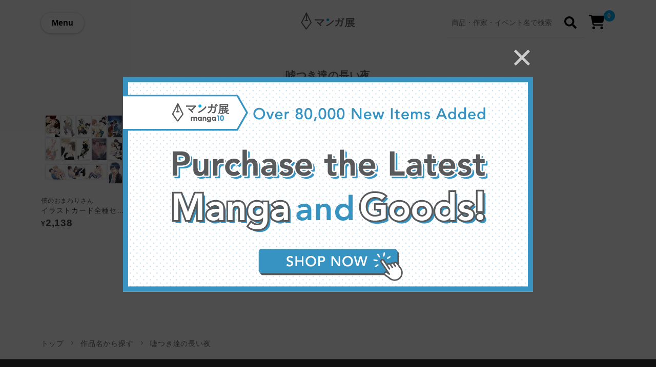

--- FILE ---
content_type: image/svg+xml
request_url: https://www.manga10.com/_nuxt/img/manga10logo.d9d249d.svg
body_size: 3873
content:
<?xml version="1.0" encoding="UTF-8" standalone="no"?>
<!DOCTYPE svg PUBLIC "-//W3C//DTD SVG 1.1//EN" "http://www.w3.org/Graphics/SVG/1.1/DTD/svg11.dtd">
<svg width="100%" height="100%" viewBox="0 0 959 375" version="1.1" xmlns="http://www.w3.org/2000/svg" xmlns:xlink="http://www.w3.org/1999/xlink" xml:space="preserve" xmlns:serif="http://www.serif.com/" style="fill-rule:evenodd;clip-rule:evenodd;stroke-miterlimit:10;">
    <g id="Layer-1" serif:id="Layer 1">
    </g>
    <g id="アートボード1" transform="matrix(0.597837,0,0,0.577812,-1789.33,-489.407)">
        <rect x="2993" y="847" width="1603" height="649" style="fill:none;"/>
        <clipPath id="_clip1">
            <rect x="2993" y="847" width="1603" height="649"/>
        </clipPath>
        <g clip-path="url(#_clip1)">
            <g transform="matrix(6.96957,0,0,7.21111,3631.94,1316.53)">
                <path d="M0,-26.203C2.121,-26.203 3.017,-26.346 3.441,-26.582C3.864,-26.816 4.29,-26.769 4.618,-26.439C5.42,-25.733 6.08,-25.026 6.645,-24.224C7.07,-23.61 6.881,-23.141 6.41,-22.809C5.703,-22.292 5.23,-22.058 4.195,-20.832C0.706,-16.729 -4.241,-11.688 -9.238,-7.679C-7.635,-6.078 -5.845,-4.054 -4.384,-2.167C-4.054,-1.79 -4.054,-1.554 -4.384,-1.18C-4.902,-0.61 -5.515,-0.094 -6.128,0.332C-6.504,0.567 -6.645,0.613 -6.928,0.188C-11.169,-5.275 -16.025,-10.038 -21.491,-13.951C-20.926,-14.515 -20.125,-15.318 -19.607,-15.788C-19.276,-16.071 -19.136,-16.022 -18.71,-15.788C-15.979,-13.713 -13.621,-11.828 -11.453,-9.85C-6.551,-13.902 -1.556,-19.086 1.603,-23.235L-19.136,-23.141C-22.953,-23.141 -25.874,-22.952 -28.467,-22.763C-28.985,-22.716 -29.127,-22.858 -29.221,-23.282C-29.363,-24.224 -29.551,-25.4 -29.599,-26.582C-26.487,-26.25 -23.236,-26.203 -19.136,-26.203L0,-26.203Z" style="fill:rgb(88,89,91);fill-rule:nonzero;stroke:rgb(88,89,91);stroke-width:1.45px;"/>
            </g>
            <g transform="matrix(6.96957,0,0,7.21111,3778.19,1181.82)">
                <path d="M0,14.661C4.712,12.173 8.553,9.817 12.61,6.546C17.018,2.924 20.64,-0.306 24.391,-5.192C24.566,-3.97 24.827,-3.142 25.134,-2.314C25.396,-1.745 25.351,-1.396 24.827,-0.784C21.903,2.662 18.063,6.154 14.225,9.252C10.516,12.217 6.151,15.011 1.135,17.759C-0.044,18.457 -0.873,19.111 -1.266,19.46C-1.702,19.853 -2.052,19.853 -2.443,19.417C-3.098,18.719 -3.885,17.672 -4.582,16.449C-2.88,15.971 -1.571,15.447 0,14.661Z" style="fill:rgb(88,89,91);fill-rule:nonzero;stroke:rgb(88,89,91);stroke-width:1.34px;"/>
            </g>
            <g transform="matrix(6.96957,0,0,7.21111,4222.87,1331.91)">
                <path d="M0,-35.038C0.174,-35.17 0.305,-35.213 0.479,-35.081C2.226,-33.729 4.189,-31.809 5.454,-29.976C5.585,-29.759 5.54,-29.626 5.324,-29.454L4.145,-28.404C3.97,-28.231 3.796,-28.231 3.621,-28.491C2.531,-30.282 0.654,-32.42 -1.396,-33.946L0,-35.038ZM-3.667,-32.158C-3.49,-32.29 -3.36,-32.29 -3.187,-32.158C-1.44,-30.935 0.479,-28.798 1.744,-26.878C1.877,-26.703 1.833,-26.528 1.658,-26.398L0.394,-25.351C0.174,-25.177 -0.045,-25.22 -0.175,-25.438C-1.44,-27.576 -3.272,-29.626 -5.235,-31.023L-3.667,-32.158ZM-18.327,-24.087C-18.197,-25.7 -18.063,-27.008 -18.021,-28.754C-17.933,-30.414 -17.978,-31.898 -18.238,-33.467C-16.756,-33.335 -15.621,-33.118 -14.75,-32.813C-14.137,-32.595 -14.007,-32.158 -14.398,-31.46C-14.705,-30.893 -14.836,-29.846 -14.966,-28.579C-15.054,-27.053 -15.186,-25.788 -15.359,-24.087L-7.941,-24.087C-6.064,-24.087 -4.276,-24.174 -2.443,-24.174C-1.877,-24.174 -1.789,-24.087 -1.789,-23.65C-1.789,-22.69 -1.832,-21.249 -1.919,-19.635C-2.093,-14.749 -2.748,-8.856 -3.533,-5.848C-4.407,-2.575 -5.41,-1.309 -7.549,-0.61C-8.553,-0.264 -10.385,-0.087 -12.087,-0.087C-12.479,-0.087 -12.697,-0.264 -12.785,-0.61C-13.047,-1.613 -13.527,-2.313 -14.312,-3.055C-11.605,-2.923 -9.905,-3.097 -8.726,-3.491C-7.463,-3.925 -7.155,-4.364 -6.459,-7.067C-5.585,-10.472 -5.104,-15.664 -4.975,-21.381L-15.708,-21.381C-16.449,-16.318 -17.672,-12.392 -19.635,-9.12C-21.425,-5.977 -25.001,-2.488 -28.887,-0.129C-29.277,0.131 -29.627,0.175 -29.932,-0.174C-30.412,-0.742 -31.328,-1.267 -32.289,-1.613C-27.664,-3.97 -24.347,-7.025 -22.254,-10.385C-20.595,-13.178 -19.287,-16.842 -18.675,-21.336L-23.781,-21.336C-25.744,-21.336 -27.664,-21.294 -29.802,-21.119C-30.196,-21.074 -30.237,-21.206 -30.326,-21.685C-30.412,-22.296 -30.544,-23.431 -30.587,-24.304C-28.144,-24.13 -26.136,-24.087 -23.824,-24.087L-18.327,-24.087Z" style="fill:rgb(88,89,91);fill-rule:nonzero;stroke:rgb(88,89,91);stroke-width:1.34px;"/>
            </g>
            <g transform="matrix(6.96957,0,0,7.21111,963.841,-638.918)">
                <path d="M502.48,255.981L494.977,255.981L494.977,260.957L502.48,260.957L502.48,255.981ZM499.864,263.226C501.042,265.319 502.395,267.02 503.967,268.461C505.537,267.326 506.541,266.41 507.631,265.276C508.198,264.707 508.504,264.274 508.809,263.705C509.508,264.099 510.248,264.577 510.729,264.97C510.99,265.189 511.122,265.319 511.122,265.493C511.122,265.668 510.945,265.842 510.685,265.93C510.337,266.06 509.987,266.279 509.333,266.89C508.153,267.938 507.194,268.766 505.667,269.858C508.459,271.866 511.906,273.13 516.096,273.871C515.702,274.265 515.354,274.831 515.092,275.487C514.744,276.358 514.699,276.403 513.828,276.183C506.104,274.135 500.955,270.337 497.289,263.226L492.621,263.226L492.621,272.344C495.283,271.821 498.25,271.209 500.562,270.556C500.432,271.035 500.346,271.472 500.301,271.995C500.257,272.955 500.214,272.955 499.428,273.13C495.588,274.09 490.876,275.093 487.341,275.704C486.425,275.878 486.076,276.01 485.901,276.141C485.683,276.273 485.509,276.403 485.335,276.403C485.16,276.403 484.986,276.315 484.854,275.966C484.593,275.18 484.374,274.395 484.156,273.479C485.29,273.435 486.076,273.392 487.778,273.13L490.133,272.781L490.133,263.226C486.6,263.269 485.247,263.311 485.028,263.311C484.767,263.311 484.723,263.269 484.723,262.964L484.723,261.216C484.723,260.911 484.767,260.867 485.028,260.867C485.29,260.867 486.774,260.956 491.094,260.956L492.621,260.956L492.621,255.981C488.433,255.981 486.991,256.069 486.774,256.069C486.47,256.069 486.425,256.026 486.425,255.676L486.425,254.018C486.425,253.713 486.47,253.669 486.774,253.669C486.991,253.669 488.433,253.758 492.621,253.758L492.621,253.494C492.621,251.836 492.578,250.833 492.358,249.699C493.407,249.743 494.192,249.828 494.89,249.958C495.195,250.003 495.457,250.092 495.457,250.352C495.457,250.527 495.37,250.701 495.238,251.008C495.063,251.442 494.978,252.36 494.978,253.405L494.978,253.758L502.48,253.758L502.48,253.45C502.48,251.706 502.48,250.745 502.22,249.654C503.268,249.699 504.01,249.784 504.795,249.917C505.101,249.958 505.317,250.092 505.317,250.309C505.317,250.484 505.231,250.745 505.101,251.052C504.926,251.487 504.883,252.23 504.883,253.365L504.883,253.758L505.492,253.758C509.726,253.758 511.122,253.669 511.34,253.669C511.645,253.669 511.689,253.713 511.689,254.018L511.689,255.676C511.689,256.026 511.645,256.069 511.34,256.069C511.122,256.069 509.726,255.981 505.492,255.981L504.883,255.981L504.883,260.956L508.591,260.956C513.041,260.956 514.524,260.867 514.786,260.867C515.092,260.867 515.137,260.911 515.137,261.216L515.137,262.964C515.137,263.269 515.092,263.311 514.786,263.311C514.524,263.311 513.041,263.226 508.591,263.226L499.864,263.226ZM510.074,241.8L484.156,241.8L484.156,246.296L510.074,246.296L510.074,241.8ZM512.648,245.421C512.648,247.471 512.735,248.084 512.735,248.302C512.735,248.609 512.693,248.651 512.386,248.651C512.169,248.651 510.598,248.564 506.191,248.564L484.156,248.564L484.156,250.222C484.156,253.758 484.024,258.905 483.415,263.139C482.715,268.07 481.45,271.384 478.919,275.312C478.702,275.704 478.572,275.878 478.439,275.878C478.353,275.878 478.179,275.704 477.918,275.442C477.393,274.875 476.782,274.395 476.258,274.135C478.877,270.556 480.272,266.847 480.885,262.176C481.45,258.163 481.539,253.579 481.539,248.434C481.539,242.5 481.45,240.056 481.45,239.837C481.45,239.488 481.494,239.443 481.8,239.443C482.02,239.443 483.633,239.531 487.995,239.531L506.191,239.531C510.598,239.531 512.169,239.443 512.386,239.443C512.693,239.443 512.735,239.488 512.735,239.837C512.735,240.056 512.648,240.665 512.648,242.715L512.648,245.421Z" style="fill:rgb(88,89,91);fill-rule:nonzero;stroke:rgb(88,89,91);stroke-width:1.34px;"/>
            </g>
            <g transform="matrix(0,-7.21111,-6.96957,0,3790.46,1095.2)">
                <path d="M-5.471,-5.467C-8.492,-5.467 -10.938,-3.018 -10.938,0.002C-10.938,3.024 -8.492,5.471 -5.471,5.471C-2.45,5.471 0,3.024 0,0.002C0,-3.018 -2.45,-5.467 -5.471,-5.467" style="fill:rgb(0,174,239);fill-rule:nonzero;"/>
            </g>
            <g transform="matrix(6.96957,0,0,7.21111,3167.63,1398.25)">
                <path d="M0,-63.841C6.43,-50.529 12.859,-37.219 19.288,-23.908L19.288,-25.92C12.678,-16.941 6.066,-7.961 -0.545,1.018L2.898,1.018C-3.498,-8.04 -9.895,-17.099 -16.291,-26.156L-16.291,-24.145C-9.713,-37.376 -3.135,-50.609 3.443,-63.841C4.584,-66.135 1.146,-68.155 0,-65.853C-6.578,-52.621 -13.156,-39.389 -19.734,-26.156C-20.035,-25.55 -20.155,-24.741 -19.734,-24.145C-13.338,-15.086 -6.941,-6.028 -0.545,3.03C0.37,4.326 1.976,4.283 2.898,3.03C9.509,-5.949 16.12,-14.929 22.731,-23.908C23.165,-24.498 23.021,-25.319 22.731,-25.92C16.302,-39.232 9.872,-52.542 3.443,-65.853C2.325,-68.167 -1.112,-66.145 0,-63.841" style="fill:rgb(88,89,91);fill-rule:nonzero;"/>
            </g>
            <g transform="matrix(6.90936,-0.945819,-0.914138,-7.14881,3203.77,1146.46)">
                <path d="M-1.783,-0.117C-0.567,8.784 0.649,17.686 1.864,26.588C2.186,28.94 -1.463,29.422 -1.783,27.07C-2.999,18.169 -4.216,9.267 -5.431,0.365C-5.752,-1.987 -2.104,-2.469 -1.783,-0.117" style="fill:rgb(88,89,91);fill-rule:nonzero;"/>
            </g>
            <g transform="matrix(2.31675,6.80105,6.57324,-2.39704,3154.43,1123.07)">
                <path d="M5.161,-3.654C6.318,-0.414 7.475,2.828 8.631,6.068C9.43,8.303 5.959,9.526 5.161,7.291C4.004,4.051 2.846,0.809 1.69,-2.43C0.892,-4.666 4.362,-5.888 5.161,-3.654" style="fill:rgb(88,89,91);fill-rule:nonzero;"/>
            </g>
        </g>
    </g>
</svg>


--- FILE ---
content_type: image/svg+xml
request_url: https://d1qjlssvz4u32r.cloudfront.net/media/uploads/site-1/brand-logo/horinlovebooks-logo-white.svg
body_size: 4845
content:
<?xml version="1.0" encoding="utf-8"?>
<!-- Generator: Adobe Illustrator 16.0.4, SVG Export Plug-In . SVG Version: 6.00 Build 0)  -->
<!DOCTYPE svg PUBLIC "-//W3C//DTD SVG 1.1//EN" "http://www.w3.org/Graphics/SVG/1.1/DTD/svg11.dtd">
<svg version="1.1" id="horin白黒ロゴ_xA0_画像_1_"
	 xmlns="http://www.w3.org/2000/svg" xmlns:xlink="http://www.w3.org/1999/xlink" x="0px" y="0px" width="313.333px" height="49px"
	 viewBox="0 0 313.333 49" enable-background="new 0 0 313.333 49" xml:space="preserve">
<path fill="#FFFFFF" d="M112.891,15.097c-0.79-0.765-2.23-0.967-3.201-0.449l-2.976,1.589c-0.97,0.518-1.763,0.45-1.761-0.151
	c0.001-0.602-0.897-1.096-1.998-1.099l-3.445-0.01c-1.1-0.003-1.965,0.894-1.923,1.993l0.989,25.797
	c0.042,1.099,0.975,1.945,2.073,1.88l2.239-0.133c1.098-0.065,1.999-1.018,2.001-2.118l0.046-19.204
	c0.003-1.1,0.726-2.538,1.608-3.196l2.504-1.867c0.882-0.658,1.997-0.704,2.478-0.103s0.863,1.993,0.849,3.093l-0.285,21.441
	c-0.015,1.1,0.874,1.997,1.974,1.993l2.105-0.008c1.1-0.003,2-0.907,2.001-2.007l0.015-20.315c0.001-1.1-0.645-2.626-1.435-3.391
	L112.891,15.097z"/>
<path fill="#FFFFFF" d="M123.491,5.893c-1.099-0.057-1.991,0.796-1.983,1.896l0.242,34.774c0.008,1.1,0.914,2.019,2.014,2.042
	l17.851,0.38c1.1,0.023,2.01-0.654,2.022-1.504s-0.877-1.54-1.978-1.532l-9.383,0.071c-1.1,0.008-1.972-0.884-1.937-1.984
	l1.001-31.734c0.035-1.1-0.836-2.046-1.935-2.103L123.491,5.893z"/>
<path fill="#FFFFFF" d="M152.787,15.25c1.1-0.03,2.65,0.568,3.446,1.328l3.146,3.005c0.795,0.76,1.459,2.281,1.475,3.381
	l0.215,15.279c0.016,1.1-0.667,2.571-1.518,3.268l-2.673,2.192c-0.851,0.697-2.446,1.288-3.546,1.312l-3.084,0.069
	c-1.1,0.024-2.602-0.624-3.339-1.441l-3.133-3.475c-0.737-0.817-1.334-2.385-1.328-3.485l0.068-11.85
	c0.006-1.1,0.477-2.77,1.046-3.711l2.425-4.008c0.569-0.941,1.935-1.735,3.035-1.765L152.787,15.25z M151.79,17.586
	c-0.799,0.028-1.901,0.832-2.45,1.786l-0.367,0.639c-0.548,0.954-0.99,2.634-0.981,3.734l0.104,12.784
	c0.009,1.1,0.519,2.747,1.134,3.659l0.672,0.997c0.615,0.912,1.516,1.635,2.003,1.607s1.35-0.822,1.918-1.764l0.066-0.11
	c0.568-0.942,1.036-2.612,1.038-3.712l0.037-14.656c0.002-1.1-0.384-2.678-0.858-3.507S152.589,17.558,151.79,17.586z"/>
<path fill="#FFFFFF" d="M163.88,15.413c-1.099-0.052-1.802,0.783-1.562,1.857l5.805,26.027c0.239,1.074,1.269,1.613,2.288,1.198
	l5.102-2.076c1.019-0.415,2.063-1.629,2.321-2.698l5.602-23.238c0.258-1.069-0.43-1.896-1.528-1.837l-2.771,0.148
	c-1.098,0.059-2.108,1-2.244,2.092l-2.502,20.091c-0.136,1.092-0.646,2.02-1.133,2.063s-0.995-0.815-1.128-1.907l-2.375-19.466
	c-0.133-1.092-1.141-2.028-2.24-2.081L163.88,15.413z"/>
<path fill="#FFFFFF" d="M197.747,15.325c1.1-0.004,2.223,0.864,2.495,1.93l2.145,8.389c0.272,1.065-0.39,2.102-1.471,2.302
	l-11.778,2.182c-1.082,0.2-1.715,1.229-1.407,2.285l1.47,5.046c0.308,1.056,1.364,1.518,2.347,1.025l7.32-3.667
	c0.983-0.493,1.944-0.009,2.134,1.074l1.034,5.882c0.19,1.083-0.55,2.048-1.646,2.144l-9.771,0.852
	c-1.096,0.096-2.307-0.669-2.69-1.701l-4.234-11.376c-0.384-1.031-0.707-2.774-0.717-3.875l-0.007-0.729
	c-0.011-1.1,0.319-2.833,0.733-3.853l2.444-6.013c0.414-1.02,1.653-1.856,2.753-1.861L197.747,15.325z M189.475,25.262
	c-0.418,1.018,0.134,1.743,1.226,1.612l2.974-0.355c1.092-0.131,1.89-1.133,1.773-2.227l-0.481-4.492
	c-0.117-1.094-0.693-2.036-1.28-2.093s-1.409,0.728-1.827,1.746L189.475,25.262z"/>
<path fill="#FFFFFF" d="M222.286,7.015c1.1,0,2.468,0.769,3.041,1.708l3.896,6.392c0.573,0.939,0.465,2.399-0.238,3.245
	l-4.967,5.967c-0.704,0.845-0.621,2.15,0.185,2.9l5.346,4.979c0.805,0.75,1.104,2.188,0.665,3.196l-3.206,7.35
	c-0.439,1.009-1.699,1.843-2.799,1.854l-15.004,0.151c-1.1,0.011-2.023-0.88-2.051-1.979l-0.859-33.761c-0.028-1.1,0.849-2,1.949-2
	H222.286z M217.051,9.648c-1.1,0.022-2.008,0.94-2.019,2.041l-0.282,28.668c-0.011,1.1,0.88,1.987,1.98,1.971l0.591-0.009
	c1.1-0.016,2.271-0.887,2.601-1.937l2.269-7.2c0.331-1.049-0.054-2.525-0.854-3.28l-2.962-2.794c-0.8-0.755-1.491-2.089-1.536-2.964
	s0.437-2.328,1.071-3.227l4.423-6.28c0.634-0.899,0.66-2.389,0.06-3.311l-0.058-0.088c-0.601-0.921-1.992-1.657-3.092-1.635
	L217.051,9.648z"/>
<path fill="#FFFFFF" d="M242.647,16.367c1.095-0.103,2.609,0.468,3.364,1.268l1.775,1.882c0.755,0.8,1.373,2.354,1.373,3.455v13.412
	c0,1.1-0.564,2.701-1.254,3.558l-2.343,2.91c-0.69,0.856-2.151,1.487-3.248,1.4l-3.848-0.303c-1.097-0.086-2.515-0.891-3.151-1.788
	l-1.995-2.812c-0.637-0.897-1.158-2.531-1.158-3.631V25.343c0-1.1,0.509-2.742,1.131-3.649l2.131-3.105
	c0.622-0.907,2.027-1.733,3.123-1.836L242.647,16.367z M240.68,18.812c-0.696-0.065-1.591,0.629-1.99,1.542s-0.763,2.56-0.81,3.659
	l-0.536,12.751c-0.046,1.099,0.543,2.643,1.311,3.432l0.071,0.073c0.767,0.789,2.099,0.874,2.959,0.188l0.684-0.544
	c0.861-0.685,1.569-2.146,1.575-3.246l0.063-12.701c0.005-1.1-0.457-2.683-1.026-3.519S241.376,18.877,240.68,18.812z"/>
<path fill="#FFFFFF" d="M262.1,17.205c1.099-0.054,2.654,0.518,3.457,1.271l1.684,1.58c0.803,0.752,1.459,2.268,1.459,3.368v13.128
	c0,1.1-0.584,2.685-1.298,3.521l-2.462,2.887c-0.714,0.837-2.198,1.527-3.298,1.533l-3.876,0.023
	c-1.1,0.006-2.589-0.669-3.308-1.501l-1.363-1.575c-0.719-0.833-1.327-2.413-1.352-3.513l-0.325-14.932
	c-0.024-1.1,0.635-2.59,1.465-3.312l0.961-0.836c0.83-0.722,2.407-1.357,3.507-1.411L262.1,17.205z M261.258,20.547
	c-0.854-0.692-2.165-0.599-2.911,0.209l-0.27,0.291c-0.746,0.808-1.362,2.368-1.368,3.468l-0.062,11.608
	c-0.006,1.1,0.46,2.767,1.035,3.705l0.354,0.577c0.575,0.938,1.559,1.672,2.186,1.633s1.522-0.69,1.989-1.447
	c0.468-0.757,0.868-2.276,0.89-3.375l0.252-12.939c0.021-1.1-0.66-2.566-1.515-3.259L261.258,20.547z"/>
<path fill="#FFFFFF" d="M289.53,39.044c0.547-0.955,0.152-2.055-0.875-2.446l-7.249-2.754c-1.028-0.391-1.166-1.272-0.307-1.959
	l7.255-5.798c0.859-0.687,0.896-1.854,0.083-2.594l-2.277-2.072c-0.813-0.74-2.082-0.677-2.819,0.139l-5.311,5.888
	c-0.737,0.817-1.332,0.585-1.322-0.515l0.139-15.733c0.01-1.1-0.878-1.912-1.973-1.804l-2.195,0.217
	c-1.095,0.108-1.99,1.096-1.99,2.196v31.404c0,1.1,0.9,2.009,2,2.02l1.857,0.019c1.1,0.011,2.008-0.88,2.018-1.98l0.047-5.34
	c0.01-1.1,0.72-1.437,1.578-0.749l6.942,5.565c0.858,0.688,2.008,0.47,2.555-0.484L289.53,39.044z"/>
<path fill="#FFFFFF" d="M304.262,23.808c0.738,0.815,1.755,0.682,2.258-0.296l1.261-2.448c0.503-0.978,0.127-2.213-0.836-2.746
	l-3.493-1.93c-0.963-0.532-2.572-0.6-3.576-0.15l-6.232,2.789c-1.004,0.449-1.845,1.717-1.868,2.816l-0.078,3.682
	c-0.023,1.1,0.723,2.473,1.657,3.052l7.501,4.643c0.935,0.579,1.967,1.913,2.292,2.963l0.402,1.3
	c0.325,1.051,0.006,2.267-0.71,2.703s-2.02,0.249-2.896-0.415l-6.408-4.849c-0.877-0.664-1.764-0.323-1.97,0.757l-0.878,4.59
	c-0.206,1.08,0.491,2.209,1.55,2.508l6.522,1.844c1.059,0.299,2.695,0.079,3.637-0.49l4.588-2.771
	c0.941-0.569,1.729-1.934,1.752-3.034l0.042-2.146c0.022-1.1-0.706-2.503-1.618-3.118l-7.583-5.118
	c-0.912-0.615-1.802-2.007-1.978-3.093l-0.296-1.823c-0.176-1.086,0.357-2.414,1.185-2.952c0.828-0.538,2.109-0.311,2.848,0.504
	L304.262,23.808z"/>
<path fill="#FFFFFF" d="M92.502,14.827c1.099,0.049,1.984,0.989,1.967,2.089l-0.388,25.121c-0.017,1.1-0.929,2.058-2.026,2.128
	l-1.247,0.08c-1.098,0.071-2.006-0.771-2.02-1.871l-0.308-25.729c-0.013-1.1,0.875-1.96,1.974-1.911L92.502,14.827z M92.283,10.693
	c1.099,0.031,1.988-0.844,1.974-1.944l-0.022-1.75c-0.014-1.1-0.923-1.936-2.021-1.857l-1.835,0.131
	c-1.097,0.079-2.008,1.043-2.023,2.143l-0.017,1.167c-0.015,1.1,0.872,2.025,1.971,2.056L92.283,10.693z"/>
<path fill="#FFFFFF" d="M23.345,41.958c0.004,1.1,0.908,2,2.008,2h4.994c1.1,0,1.996-0.9,1.991-2L32.187,7.667
	c-0.005-1.1-0.909-1.979-2.008-1.953l-4.977,0.118c-1.1,0.026-1.996,0.947-1.992,2.047l0.052,13.102c0.004,1.1-0.892,2-1.992,2
	h-5.154c-1.1,0-2-0.9-2-2V8.401c0-1.1-0.9-2.018-2-2.039L7.123,6.266c-1.1-0.021-1.977,0.861-1.948,1.961l0.866,33.731
	c0.028,1.1,0.95,1.958,2.049,1.908l4.027-0.185c1.099-0.05,1.998-0.991,1.998-2.091V27.396c0-1.1,0.9-2.013,2-2.028l5.164-0.072
	c1.1-0.015,2.003,0.872,2.008,1.972L23.345,41.958z"/>
<path fill="#FFFFFF" d="M86.712,16.685c-4.954-0.708-8.51,1.417-10.891,5.144l-0.075-5.443c-0.015-1.1-0.926-2.052-2.024-2.116
	l-2.013-0.117c-1.098-0.064-1.995,0.784-1.994,1.884l0.038,25.166c0.001,1.1,0.903,1.982,2.002,1.96l2.355-0.046
	c1.1-0.022,1.987-0.939,1.972-2.04l-0.157-11.44C82.226,28.865,87.293,25.545,86.712,16.685z M81.997,24.139l-2.578,0.248
	c-0.273,0.026-0.665,0.199-0.869,0.383l-3.591,3.244c-0.204,0.184-0.431,0.287-0.504,0.229s0.03-0.262,0.229-0.451l1.67-1.59
	c0.199-0.189,0.414-0.564,0.476-0.832l0.636-2.725c0.062-0.268,0.226-0.47,0.363-0.45s0.198,0.256,0.135,0.524l-0.473,2.021
	c-0.062,0.268,0.049,0.332,0.249,0.142l3.696-3.52c0.199-0.189,0.433-0.559,0.518-0.82l0.76-2.318
	c0.085-0.261,0.287-0.494,0.447-0.516s0.218,0.172,0.129,0.432l-0.581,1.69c-0.089,0.26,0.001,0.317,0.2,0.128l1.342-1.279
	c0.199-0.189,0.452-0.21,0.562-0.047s0.032,0.449-0.172,0.633l-4.587,4.144c-0.204,0.184-0.148,0.306,0.125,0.271l1.927-0.248
	c0.273-0.035,0.472,0.099,0.441,0.297S82.271,24.112,81.997,24.139z"/>
<ellipse fill="#FFFFFF" cx="56.854" cy="18.695" rx="2.205" ry="2.098"/>
<path fill="#FFFFFF" d="M66.895,25.622c0-1.856,0.041-3.917-3.006-3.769c-0.116,0.006-0.384-0.059-0.303-0.414
	c1.401-6.077-1.795-13.267-11.993-13.189c-5.046,0.06-14.084,3.416-12.373,13.095c0.041,0.228-0.102,0.422-0.368,0.413
	c-1.768-0.053-2.654,1.088-2.696,3.458c-0.095,5.466,3.756,10.714,7.876,13.922c-0.472,0.248-0.856,0.887-0.87,1.881
	c-0.065,4.638,2.223,5.351,2.62,1.442c0.316,3.784,2.608,3.502,2.631-0.49c0-0.088-0.007-0.168-0.011-0.253
	c1.046,0.41,2.016,0.625,2.831,0.598c1.232-0.041,2.407-0.255,3.526-0.596c0.038,4.089,1.985,4.489,2.469,1.434
	c0.498,2.774,2.583,2.625,2.534-1.466c-0.014-1.127-0.357-1.778-0.789-2.029C63.896,36.229,66.895,30.171,66.895,25.622z
	 M53.863,13.255c0.525-0.999,1.656-2.113,2.565-2.408c1.245-0.405,2.94,1.832,1.815,2.429c-0.654,0.35-2.786,0.896-3.66,0.931
	C53.562,14.25,53.497,13.949,53.863,13.255z M52.584,20.444c0.029,2.446-2.07,2.356-2.07,0
	C50.514,19.562,52.571,19.382,52.584,20.444z M45.532,11.34c0.991,0.403,2.279,1.918,2.476,2.384c0.18,0.427,0.03,0.584-0.541,0.57
	c-1.002-0.026-3.038-0.194-3.54-1.095C43.396,12.247,44.75,11.019,45.532,11.34z M46.388,15.945c1.748,0,3.165,1.397,3.165,3.121
	c0,1.724-1.417,3.121-3.165,3.121c-1.748,0-3.166-1.397-3.166-3.121C43.223,17.342,44.64,15.945,46.388,15.945z M43.714,41.319
	c0-2.691,1.722-2.354,1.676,0.113C45.315,45.571,43.714,45.536,43.714,41.319z M46.238,41.62c0.035-2.579,1.709-2.197,1.677,0.427
	C47.868,45.756,46.191,45.125,46.238,41.62z M55.183,41.877c0-2.356,1.78-2.211,1.766-0.012
	C56.925,45.653,55.183,44.999,55.183,41.877z M59.36,41.795c-0.034,3.196-1.63,3.608-1.733,0.192
	C57.551,39.491,59.387,39.256,59.36,41.795z M57.984,34.846c-2.884,5.623-10.853,4.919-12.872-0.359
	c-0.407-1.067-1.065-4.077-1.102-7.277c-0.002-0.229,0.118-0.331,0.219-0.229c2.416,2.436,12.285,2.089,14.592-0.368
	c0.167-0.178,0.331-0.103,0.354,0.121C59.471,29.555,58.756,33.341,57.984,34.846z M56.904,21.781c-1.699,0-3.077-1.383-3.077-3.09
	s1.378-3.09,3.077-3.09c1.697,0,3.075,1.383,3.075,3.09S58.602,21.781,56.904,21.781z"/>
<ellipse fill="#FFFFFF" cx="46.494" cy="19.049" rx="2.19" ry="2.295"/>
</svg>


--- FILE ---
content_type: application/javascript; charset=UTF-8
request_url: https://www.manga10.com/_nuxt/b8e2d83.js
body_size: 1358
content:
(window.webpackJsonp=window.webpackJsonp||[]).push([[39],{1247:function(t,e,r){"use strict";r.r(e);r(18);var n=r(16),c=r(93),o=r(8),l=r(9),f=r(11),y=r(13),d=r(6),h=r(12),v=(r(28),r(17),r(10)),m=r(112),O=r(571),P=r(569),j=r(573),w=r(844);function k(t){var e=function(){if("undefined"==typeof Reflect||!Reflect.construct)return!1;if(Reflect.construct.sham)return!1;if("function"==typeof Proxy)return!0;try{return Boolean.prototype.valueOf.call(Reflect.construct(Boolean,[],(function(){}))),!0}catch(t){return!1}}();return function(){var r,n=Object(d.a)(t);if(e){var c=Object(d.a)(this).constructor;r=Reflect.construct(n,arguments,c)}else r=n.apply(this,arguments);return Object(y.a)(this,r)}}var R=function(t,e,r,desc){var n,c=arguments.length,o=c<3?e:null===desc?desc=Object.getOwnPropertyDescriptor(e,r):desc;if("object"===("undefined"==typeof Reflect?"undefined":Object(h.a)(Reflect))&&"function"==typeof Reflect.decorate)o=Reflect.decorate(t,e,r,desc);else for(var i=t.length-1;i>=0;i--)(n=t[i])&&(o=(c<3?n(o):c>3?n(e,r,o):n(e,r))||o);return c>3&&o&&Object.defineProperty(e,r,o),o},_=function(t){Object(f.a)(y,t);var e,r=k(y);function y(){return Object(o.a)(this,y),r.apply(this,arguments)}return Object(l.a)(y,[{key:"head",value:function(){var title="作品名から探す";return{title:"作品名から探す",meta:Object(c.a)(Object(P.b)({title:title})),__dangerouslyDisableSanitizers:["script"],script:[Object(P.a)({title:title,url:"https://www.manga10.com"})]}}},{key:"asyncData",value:(e=Object(n.a)(regeneratorRuntime.mark((function t(e){var r,n,c;return regeneratorRuntime.wrap((function(t){for(;;)switch(t.prev=t.next){case 0:return r=e.$axios,n=e.query,c={orderby:"kana",page:n.page||1,page_size:1e3},t.next=4,r.$get("/api/shop/intellectualproperty/",{params:c});case 4:return t.t0=t.sent,t.t1=JSON.stringify(n),t.abrupt("return",{responseData:t.t0,pageKey:t.t1});case 7:case"end":return t.stop()}}),t)}))),function(t){return e.apply(this,arguments)})},{key:"intellectualPropertyPaginator",get:function(){return this.$data.responseData?new O.a({paginatorData:this.$data.responseData.paginator,itemClass:m.c,router:this.$router,extraQuery:{mode:"schedule"}}):null}},{key:"intellectualProperties",get:function(){return O.a.getItemsOfPaginator(this.intellectualPropertyPaginator)}},{key:"breadclumbLinks",get:function(){return[{label:"作品名で探す",route:{name:"ip"}}]}}]),y}(v.Vue),D=_=R([Object(v.Component)({components:{Pagination:j.a,InitialLetterGroup:w.a},watchQuery:!0})],_),x=r(15),component=Object(x.a)(D,(function(){var t=this,e=t.$createElement,r=t._self._c||e;return r("div",[r("Container",[r("LeftPageTitle",[t._v("作品名から探す")]),t._v(" "),t.intellectualProperties?r("InitialLetterGroup",{attrs:{categories:t.intellectualProperties,"column-class":"is-half-tablet"}}):t._e(),t._v(" "),t.intellectualPropertyPaginator.totalPages>1?r("div",[r("Pagination",{key:t.pageKey,attrs:{paginator:t.intellectualPropertyPaginator}})],1):t._e()],1),t._v(" "),r("Breadcrumb",{staticClass:"has-margin-top",attrs:{links:t.breadclumbLinks}})],1)}),[],!1,null,null,null);e.default=component.exports}}]);

--- FILE ---
content_type: image/svg+xml
request_url: https://www.manga10.com/_nuxt/img/manga10logo-app.2ac4d2c.svg
body_size: 14635
content:
<?xml version="1.0" encoding="UTF-8" standalone="no"?>
<!DOCTYPE svg PUBLIC "-//W3C//DTD SVG 1.1//EN" "http://www.w3.org/Graphics/SVG/1.1/DTD/svg11.dtd">
<svg width="100%" height="100%" viewBox="0 0 1024 1024" version="1.1" xmlns="http://www.w3.org/2000/svg" xmlns:xlink="http://www.w3.org/1999/xlink" xml:space="preserve" xmlns:serif="http://www.serif.com/" style="fill-rule:evenodd;clip-rule:evenodd;stroke-linejoin:round;stroke-miterlimit:2;">
    <use id="背景" xlink:href="#_Image1" x="0" y="0" width="1024px" height="1024px"/>
    <defs>
        <image id="_Image1" width="1024px" height="1024px" xlink:href="[data-uri]"/>
    </defs>
</svg>


--- FILE ---
content_type: image/svg+xml
request_url: https://d1qjlssvz4u32r.cloudfront.net/media/uploads/site-1/brand-logo/toreota-logo-white.svg
body_size: 1339
content:
<?xml version="1.0" encoding="UTF-8"?>
<svg xmlns="http://www.w3.org/2000/svg" width="300" height="77" version="1.1" viewBox="0 0 300 77">
  <!-- Generator: Adobe Illustrator 28.6.0, SVG Export Plug-In . SVG Version: 1.2.0 Build 709)  -->
  <g>
    <g id="_レイヤー_1" data-name="レイヤー_1">
      <polygon points="57.2 53.9 48.9 53.9 48.9 56.8 51.6 56.8 51.6 70.8 54.5 70.8 54.5 56.8 57.2 56.8 57.2 53.9" fill="#fff"/>
      <path d="M86.1,19.5c-3.3-1.5-5.9-5.8-7.1-11.5v-.2s0,.2,0,.2c-1.2,5.7-3.9,10-7.1,11.5h0s0,0,0,0c3.3,1.5,5.9,5.8,7.1,11.5v.2s0-.2,0-.2c1.2-5.7,3.9-10,7.1-11.5h0s0,0,0,0Z" fill="#fff"/>
      <path d="M99.3,33.8c-2.7-1.3-4.9-4.9-5.9-9.6v-.2s0,.2,0,.2c-1,4.7-3.2,8.3-5.9,9.6h0s0,0,0,0c2.7,1.3,4.9,4.9,5.9,9.6v.2s0-.2,0-.2c1-4.7,3.2-8.3,5.9-9.6h0s0,0,0,0Z" fill="#fff"/>
      <path d="M71.8,31.5c-6.2,0-11.4,4.7-12.1,10.7h-13.2c-.2-1.4-.6-2.7-1.2-3.9l1.4-.3c.5-.1.9-.4,1.2-.8.3-.4.4-1,.3-1.5l-5.7-27.9c-.1-.5-.4-.9-.8-1.2-.4-.3-1-.4-1.5-.3l-18.9,3.9h0c-1,.2-1.7,1.2-1.5,2.3l.2.8-15.3,10.1c-.4.3-.7.7-.8,1.2-.1.5,0,1,.3,1.5l15.7,23.8c.3.4.7.7,1.2.8.1,0,.3,0,.4,0,.4,0,.7-.1,1.1-.3l1.2-.8c2.1,3.7,6.1,6.3,10.7,6.3s11.4-4.7,12.1-10.7h13.2c.7,6,5.9,10.7,12.1,10.7s12.2-5.5,12.2-12.2-5.5-12.2-12.2-12.2ZM22.9,12.9l16.9-3.5,5.3,25.9-1.6.3c-2.2-2.5-5.5-4.1-9.2-4.1s-5.2.9-7.2,2.4l-4.3-21h0ZM22.1,43.7c0,1.1.2,2.1.4,3.1l-.8.5L7.1,25.2h0s0,0,0,0l13.4-8.9,4.1,20c-1.6,2-2.5,4.6-2.5,7.4ZM34.4,52.9c-5.1,0-9.3-4.2-9.3-9.3s4.2-9.3,9.3-9.3,9.3,4.2,9.3,9.3-4.2,9.3-9.3,9.3ZM71.8,52.9c-5.1,0-9.3-4.2-9.3-9.3s4.2-9.3,9.3-9.3,9.3,4.2,9.3,9.3-4.2,9.3-9.3,9.3Z" fill="#fff"/>
      <path d="M123.4,62.6c.7,2.7-.9,5.5-3.5,6.2-2.6.7-5.3-1.1-6-3.8l-10-39.9c-.7-2.7.9-5.5,3.5-6.2,2.6-.6,5.3,1.1,6,3.8l2.9,11.3c5.6.9,11.2.7,16.6-.7,2.5-.6,4.9-1.6,7.2-2.7.4-.2.8-.3,1.1-.4,2.5-.6,5,1.1,5.7,3.7.4,1.5,0,2.9-.8,4.1-1.9,2.3-7,4-9.9,4.7-5,1.3-12.2,2.3-17.4,1.7l4.5,18.1h0s0,0,0,0Z" fill="#fff"/>
      <path d="M184.3,27.5c0-1.2,0-2.6.4-3.7.6-1.3,1.8-2.1,3.1-2.3,2.3-.4,4.6,1.1,5.1,3.4.6,3.5.1,8.1-.6,11.6-.9,4.6-3,9-5.9,12.6-3.2,4-7.4,7-12.1,9-3.2,1.4-6.4,2.6-9.8,3.2-2.8.5-5.6-.5-6.1-3.6l-6.1-34.5c-.4-2.4,1-4.8,3.6-5.3,2.5-.4,4.7,1.3,5.2,3.7l5.3,29.9c12.1-3.5,18.3-11.2,17.9-24h0s0,0,0,0Z" fill="#fff"/>
      <path d="M242.2,16.3c2.4,0,4.4,2.2,4.3,4.6-.1,2.5-2.2,4.4-4.6,4.3l-5-.2-.3,25.2c0,2.5-2.3,4.5-4.7,4.4-2.5-.1-4.4-2.2-4.3-4.7l.4-25.2h-2.8c-1.4,6.3-4,12.6-8.2,17.7-2.9,3.5-7.9,7.4-12.3,8.5-.5.2-1.1.3-1.7.2-2.4,0-4-2.5-3.9-4.7.1-2.6,2.2-3.6,4.3-4.6,5.3-2.4,9.4-6.9,11.4-12.4.6-1.7,1.1-3.5,1.5-5.3l-11.1-.5c-2.5-.1-4.4-2.2-4.3-4.6,0-2.4,2.2-4.4,4.6-4.3l22.2.9v-3.5c0-2.5,2.3-4.6,4.9-4.5,2.7.1,4.5,2.3,4.5,4.9v3.5s5.2.2,5.2.2h0s0,0,0,0Z" fill="#fff"/>
      <path d="M284.4,37.1l-19.2-2.6c-2,4.2-5.6,7.9-9.6,10.2-1.6.9-3.6,2-5.4,1.7-2.3-.3-3.9-2.8-3.6-5,.3-2.1,1.7-3,3.4-3.9,3.4-1.8,6.1-4.6,7.9-8.1,1.3-2.4,2.5-4.6,5.7-4.1l25.7,3.5c4.1.6,5,2.9,4.4,6.7-.7,5.1-2.7,10.9-4.8,15.6l1.3.6c1.7.8,2.8,2.8,2.5,4.7-.3,2.3-2.7,4.1-5,3.8-.4,0-.7-.1-1-.3l-2.1-.9c-2.8,4-6.5,7.2-11,8.9-4.5,1.7-8.3,1.6-12.4,1.1-4.6-.6-9.1-2.2-12.8-4.9-.3-.3-.7-.6-1-.9-.8-1-1.2-2.1-1.1-3.3.3-2.4,2.6-4.2,5-3.9,1.5.2,3,1.2,4.3,1.9,2.3,1.3,5,2.1,7.6,2.5,5.2.7,10-1,13.4-4.9l-12.4-5.1c-1.7-.7-2.9-2.6-2.6-4.5.4-2.7,3.2-4.4,5.7-3.4l13.9,5.7c1.5-3.6,2.5-7.2,3.2-11h0s0,0,0,0c0,0,0,0,0,0Z" fill="#fff"/>
    </g>
  </g>
</svg>

--- FILE ---
content_type: application/javascript; charset=UTF-8
request_url: https://www.manga10.com/_nuxt/4ab1b40.js
body_size: 1683
content:
!function(e){function r(data){for(var r,n,f=data[0],d=data[1],l=data[2],i=0,h=[];i<f.length;i++)n=f[i],Object.prototype.hasOwnProperty.call(o,n)&&o[n]&&h.push(o[n][0]),o[n]=0;for(r in d)Object.prototype.hasOwnProperty.call(d,r)&&(e[r]=d[r]);for(v&&v(data);h.length;)h.shift()();return c.push.apply(c,l||[]),t()}function t(){for(var e,i=0;i<c.length;i++){for(var r=c[i],t=!0,n=1;n<r.length;n++){var d=r[n];0!==o[d]&&(t=!1)}t&&(c.splice(i--,1),e=f(f.s=r[0]))}return e}var n={},o={84:0},c=[];function f(r){if(n[r])return n[r].exports;var t=n[r]={i:r,l:!1,exports:{}};return e[r].call(t.exports,t,t.exports,f),t.l=!0,t.exports}f.e=function(e){var r=[],t=o[e];if(0!==t)if(t)r.push(t[2]);else{var n=new Promise((function(r,n){t=o[e]=[r,n]}));r.push(t[2]=n);var c,script=document.createElement("script");script.charset="utf-8",script.timeout=120,f.nc&&script.setAttribute("nonce",f.nc),script.src=function(e){return f.p+""+{0:"11e805c",1:"53737c2",2:"3365a37",3:"9cde3de",4:"eb17e1c",5:"bfd0134",6:"f4ce7eb",7:"e2f352d",10:"b6f0dd3",11:"285f178",12:"a8f78a0",13:"0a4ee43",14:"013ed37",15:"1b3e7ba",16:"4946081",17:"6227817",18:"c380b11",19:"68f34d3",20:"e98c111",21:"efda2f7",22:"0c87a17",23:"100ba3c",24:"243e1f2",25:"d44f269",26:"be11124",27:"65f090e",28:"c4a6e0d",29:"9cd56e3",30:"d0f4412",31:"a855d8e",32:"f36e3d5",33:"9459801",34:"574bd91",35:"99324a8",36:"ad924c0",37:"6f53018",38:"456122f",39:"b8e2d83",40:"6b47095",41:"4bf256b",42:"39ed18c",43:"d3b528b",44:"294fda4",45:"fdcd39c",46:"98073c7",47:"da41f6c",48:"4ebb2d5",49:"9444b39",50:"ca68622",51:"dd19f09",52:"4e95a5a",53:"78aa54c",54:"0956a07",55:"133fc94",56:"d0c3d6e",57:"5fca280",58:"0f2a761",59:"7dcc701",60:"989e893",61:"1af627b",62:"1e970d7",63:"8c1bdac",64:"9a98cf5",65:"2bead3a",66:"73aecdf",67:"f1d96cb",68:"243c631",69:"228a74a",70:"b3303b5",71:"c7d9475",72:"e5289f3",73:"52f16fa",74:"406dd34",75:"c1cf2f0",76:"c8d9d47",77:"376b0a1",78:"cc2a81d",79:"e08ba9b",80:"3680bdc",81:"9159173",82:"2f1e248",83:"3049f47",86:"e332d0a"}[e]+".js"}(e);var d=new Error;c=function(r){script.onerror=script.onload=null,clearTimeout(l);var t=o[e];if(0!==t){if(t){var n=r&&("load"===r.type?"missing":r.type),c=r&&r.target&&r.target.src;d.message="Loading chunk "+e+" failed.\n("+n+": "+c+")",d.name="ChunkLoadError",d.type=n,d.request=c,t[1](d)}o[e]=void 0}};var l=setTimeout((function(){c({type:"timeout",target:script})}),12e4);script.onerror=script.onload=c,document.head.appendChild(script)}return Promise.all(r)},f.m=e,f.c=n,f.d=function(e,r,t){f.o(e,r)||Object.defineProperty(e,r,{enumerable:!0,get:t})},f.r=function(e){"undefined"!=typeof Symbol&&Symbol.toStringTag&&Object.defineProperty(e,Symbol.toStringTag,{value:"Module"}),Object.defineProperty(e,"__esModule",{value:!0})},f.t=function(e,r){if(1&r&&(e=f(e)),8&r)return e;if(4&r&&"object"==typeof e&&e&&e.__esModule)return e;var t=Object.create(null);if(f.r(t),Object.defineProperty(t,"default",{enumerable:!0,value:e}),2&r&&"string"!=typeof e)for(var n in e)f.d(t,n,function(r){return e[r]}.bind(null,n));return t},f.n=function(e){var r=e&&e.__esModule?function(){return e.default}:function(){return e};return f.d(r,"a",r),r},f.o=function(object,e){return Object.prototype.hasOwnProperty.call(object,e)},f.p="/_nuxt/",f.oe=function(e){throw console.error(e),e};var d=window.webpackJsonp=window.webpackJsonp||[],l=d.push.bind(d);d.push=r,d=d.slice();for(var i=0;i<d.length;i++)r(d[i]);var v=l;t()}([]);

--- FILE ---
content_type: image/svg+xml
request_url: https://www.manga10.com/_nuxt/img/MSA-mark.f7fcc8c.svg
body_size: 6531
content:
<?xml version="1.0" encoding="UTF-8" standalone="no"?>
<!DOCTYPE svg PUBLIC "-//W3C//DTD SVG 1.1//EN" "http://www.w3.org/Graphics/SVG/1.1/DTD/svg11.dtd">
<svg width="100%" height="100%" viewBox="0 0 100 127" version="1.1" xmlns="http://www.w3.org/2000/svg" xmlns:xlink="http://www.w3.org/1999/xlink" xml:space="preserve" xmlns:serif="http://www.serif.com/" style="fill-rule:evenodd;clip-rule:evenodd;stroke-linejoin:round;stroke-miterlimit:2;">
    <g transform="matrix(0.32,0,0,0.32,0,0)">
        <path d="M136.348,233.58C141.854,229.609 158.074,218.198 162.301,214.869C167.099,211.088 168.868,206.593 163.018,197.596C158.781,191.07 146.467,172.402 146.467,172.402C146.467,172.402 171.983,191.612 185.331,201.915C195.588,209.83 191.272,216.844 184.612,222.784L169.501,236.461C159.883,244.345 171.908,252.132 175.188,254.019L278.179,254.019L226.846,151.354C209.101,115.184 182.2,114.56 163.58,146.134L152.138,164.371C150.659,166.537 148.183,167.97 145.362,167.97C142.512,167.97 140.061,166.528 138.589,164.32L131.517,153.611C118.385,131.652 95.469,133.656 84.411,154.769C68.578,185 35.62,254.019 35.62,254.019L138.273,254.019C127.82,249.469 128.371,239.335 136.348,233.58" style="fill:rgb(0,166,80);fill-rule:nonzero;"/>
    </g>
    <g transform="matrix(0.32,0,0,0.32,0,0)">
        <path d="M122.48,55.811C117.935,55.811 114.141,59.037 113.265,63.324L107.093,88.431L100.924,63.324C100.047,59.037 96.253,55.811 91.706,55.811C86.513,55.811 82.304,60.023 82.304,65.219L82.304,111.808L92.606,111.808L92.606,73.497L101.815,108.843C102.534,111.067 104.628,112.678 107.093,112.678C109.56,112.678 111.652,111.067 112.371,108.843L121.58,73.497L121.58,111.808L131.888,111.808L131.888,65.219C131.888,60.023 127.675,55.811 122.48,55.811M173.829,86.103C173.829,86.103 152.139,72.732 150.663,71.822C149.944,71.348 147.846,69.825 148.264,68.39C148.506,67.558 149.538,66.698 150.839,66.698L177.552,66.698L177.552,55.41L150.839,55.41C144.684,55.41 139.211,59.435 137.531,65.202C136.167,69.874 137.318,76.568 144.636,81.335L144.693,81.372C144.702,81.38 144.761,81.416 144.761,81.416L167.975,95.722C169.158,96.455 169.383,97.897 169.095,98.935C168.692,100.377 167.419,101.108 165.321,101.108L137.4,101.108L137.4,112.398L165.321,112.398C172.386,112.398 178.095,108.313 179.863,101.995C181.568,95.893 179.085,89.358 173.829,86.103M222.685,60.335C219.002,56.648 213.504,54.776 206.348,54.776C198.569,54.776 192.771,56.974 189.116,61.308C186.529,64.373 185.217,68.273 185.217,72.895L185.217,112.276L196.706,112.276L196.706,72.895C196.706,70.868 197.177,69.422 198.135,68.463C199.568,67.029 202.407,66.269 206.348,66.269C210.288,66.269 213.132,67.029 214.562,68.463C215.525,69.422 215.99,70.868 215.99,72.895L215.99,80.273L200.903,80.273L200.903,91.467L215.99,91.467L215.99,112.276L227.479,112.276L227.479,72.895C227.479,66.478 224.874,62.521 222.685,60.335" style="fill:rgb(0,113,188);fill-rule:nonzero;"/>
    </g>
    <g transform="matrix(0.32,0,0,0.32,0,0)">
        <path d="M248.364,271.301L248.253,271.383L248.148,271.468C248.092,271.515 240.805,277.316 230.206,277.316C219.545,277.316 212.064,271.632 211.99,271.573C211.843,271.464 210.851,270.736 209.228,269.778C208.953,269.511 198.63,264.49 191.859,263.961C190.92,263.879 183.303,264.242 180.713,264.888C172.262,266.883 166.343,271.102 166.022,271.334L165.912,271.414L165.809,271.505C165.75,271.545 158.465,277.348 147.865,277.348C137.206,277.348 129.725,271.663 129.649,271.604C129.156,271.238 119.292,264.005 107.011,263.871L106.88,263.857L106.605,263.825L106.326,263.829C93.913,264.106 84.252,271.008 83.848,271.301L83.74,271.383L83.633,271.468C83.579,271.515 76.292,277.316 65.693,277.316C55.034,277.316 47.55,271.632 47.477,271.573C47.216,271.379 44.334,269.276 39.883,267.308C18.245,240.709 6.478,207.764 6.478,173.01C6.478,133.004 22.058,95.392 50.344,67.107C78.636,38.812 116.248,23.235 156.252,23.235C196.257,23.235 233.867,38.812 262.156,67.107C290.443,95.392 306.024,133.004 306.024,173.01C306.024,207.263 294.457,238.858 275.036,264.115C273.891,263.979 272.72,263.879 271.522,263.871L271.396,263.857L271.115,263.825L270.836,263.829C258.425,264.106 248.768,271.008 248.364,271.301M297.977,273.875C295.702,272.314 293.651,271.21 294.164,271.604C293.824,271.351 289.048,267.851 282.102,265.643C301.831,238.959 312.5,206.81 312.5,173.01C312.5,131.278 296.25,92.036 266.737,62.524C237.225,33.008 197.988,16.758 156.252,16.758C70.094,16.758 0,86.853 0,173.011C0,206.2 10.289,237.801 29.337,264.196C27.775,263.961 26.155,263.821 24.489,263.821C16.736,263.821 9.797,266.783 5.342,269.263C3.259,270.425 2.51,273.057 3.673,275.141C4.832,277.222 7.463,277.968 9.547,276.81C13.107,274.825 18.592,272.46 24.489,272.46C34.002,272.46 42.158,278.38 42.248,278.448C43.23,279.198 52.42,285.951 65.692,285.951C78.706,285.951 87.661,279.294 88.974,278.258C89.512,277.879 97.056,272.762 106.288,272.478L106.429,272.492L106.66,272.492C116.175,272.492 124.329,278.411 124.42,278.479C125.402,279.231 134.592,285.988 147.864,285.988C160.879,285.988 169.83,279.33 171.145,278.289C171.281,278.2 173.663,277.028 174.058,276.81C176.283,275.572 179.25,274.183 182.606,273.32C182.716,273.292 182.833,273.269 182.944,273.242C183.281,273.161 187.415,272.492 189.251,272.492C189.952,272.492 191.756,272.631 191.973,272.654C192.232,272.685 192.49,272.722 192.748,272.758C200.558,273.953 206.682,278.39 206.764,278.448C207.743,279.198 216.931,285.951 230.205,285.951C243.221,285.951 252.173,279.294 253.487,278.258C254.028,277.879 261.571,272.762 270.803,272.478L270.942,272.492L271.173,272.492C280.688,272.492 288.842,278.411 288.935,278.479C289.342,278.792 291.165,280.145 294.113,281.61C294.113,281.61 297.14,283.469 299.3,279.873C301.46,276.273 297.977,273.876 297.977,273.876" style="fill:rgb(0,113,188);fill-rule:nonzero;"/>
    </g>
    <g transform="matrix(0.32,0,0,0.32,0,0)">
        <path d="M296.047,301.988C293.103,300.514 291.278,299.166 290.869,298.859C290.778,298.791 282.623,292.871 273.112,292.871L272.876,292.871L272.735,292.852C263.505,293.138 255.965,298.257 255.423,298.632C254.111,299.673 245.155,306.331 232.142,306.331C218.869,306.331 209.678,299.574 208.7,298.822C208.619,298.763 202.495,294.326 194.68,293.133C194.423,293.094 194.165,293.061 193.907,293.033C193.692,293.006 191.889,292.871 191.184,292.871C189.353,292.871 185.218,293.534 184.879,293.616C184.769,293.644 184.653,293.666 184.542,293.693C181.189,294.561 178.217,295.946 175.994,297.186C175.597,297.406 173.218,298.573 173.084,298.669C171.767,299.705 162.811,306.367 149.8,306.367C136.527,306.367 127.339,299.609 126.358,298.859C126.265,298.791 118.107,292.871 108.596,292.871L108.366,292.871L108.225,292.852C98.994,293.138 91.451,298.257 90.909,298.632C89.595,299.673 80.645,306.331 67.628,306.331C54.357,306.331 45.167,299.574 44.187,298.822C44.093,298.754 35.937,292.834 26.425,292.834C20.526,292.834 15.044,295.203 11.481,297.186C9.399,298.348 6.769,297.596 5.609,295.517C4.448,293.431 5.195,290.803 7.279,289.641C11.734,287.159 18.672,284.196 26.425,284.196C38.87,284.196 48.915,291.577 49.414,291.947C49.487,292.006 56.969,297.692 67.628,297.692C78.225,297.692 85.516,291.889 85.57,291.844L85.674,291.758L85.783,291.68C86.189,291.387 95.849,284.475 108.256,284.204L108.537,284.201L108.945,284.245C121.229,284.381 131.092,291.612 131.586,291.984C131.661,292.039 139.139,297.727 149.8,297.727C160.402,297.727 167.687,291.924 167.746,291.88L167.846,291.793L167.959,291.713C168.28,291.477 174.196,287.262 182.648,285.263C185.237,284.616 192.856,284.259 193.794,284.34C200.564,284.864 210.89,289.885 211.165,290.157C212.785,291.115 213.78,291.839 213.925,291.947C214.001,292.006 221.482,297.692 232.142,297.692C242.741,297.692 250.026,291.889 250.086,291.844L250.19,291.758L250.298,291.68C250.705,291.387 260.362,284.475 272.771,284.204L273.052,284.201L273.331,284.231L273.459,284.245C285.739,284.381 295.607,291.612 296.099,291.984C295.585,291.586 297.637,292.69 299.914,294.254C299.914,294.254 303.394,296.647 301.234,300.247C299.077,303.842 296.047,301.988 296.047,301.988" style="fill:rgb(0,113,188);fill-rule:nonzero;"/>
    </g>
    <g transform="matrix(0.32,0,0,0.32,0,0)">
        <path d="M296.047,320.835C293.103,319.366 291.278,318.018 290.869,317.706C290.778,317.638 282.623,311.718 273.112,311.718L272.876,311.718L272.735,311.704C263.505,311.985 255.965,317.104 255.423,317.479C254.111,318.515 245.155,325.178 232.142,325.178C218.869,325.178 209.678,318.424 208.7,317.674C208.619,317.61 202.495,313.173 194.68,311.985C194.423,311.947 194.165,311.912 193.907,311.88C193.692,311.853 191.889,311.718 191.184,311.718C189.353,311.718 185.218,312.381 184.879,312.463C184.769,312.491 184.653,312.517 184.542,312.54C181.189,313.408 178.217,314.797 175.994,316.033C175.597,316.253 173.218,317.42 173.084,317.516C171.767,318.552 162.811,325.209 149.8,325.209C136.527,325.209 127.339,318.456 126.358,317.706C126.265,317.638 118.107,311.718 108.596,311.718L108.366,311.718L108.225,311.704C98.994,311.985 91.451,317.104 90.909,317.479C89.595,318.515 80.645,325.178 67.628,325.178C54.357,325.178 45.167,318.424 44.187,317.674C44.093,317.601 35.937,311.68 26.425,311.68C20.526,311.68 15.044,314.047 11.481,316.033C9.399,317.195 6.769,316.448 5.609,314.364C4.448,312.278 5.195,309.65 7.279,308.488C11.734,306.005 18.672,303.047 26.425,303.047C38.87,303.047 48.915,310.424 49.414,310.799C49.487,310.853 56.969,316.544 67.628,316.544C78.225,316.544 85.516,310.736 85.57,310.691L85.674,310.604L85.783,310.527C86.189,310.234 95.849,303.327 108.256,303.055L108.537,303.047L108.945,303.092C121.229,303.228 131.092,310.464 131.586,310.831C131.661,310.89 139.139,316.574 149.8,316.574C160.402,316.574 167.687,310.771 167.746,310.726L167.846,310.64L167.959,310.56C168.28,310.328 174.196,306.109 182.648,304.114C185.237,303.463 192.856,303.106 193.794,303.186C200.564,303.716 210.89,308.736 211.165,309.004C212.785,309.962 213.78,310.691 213.925,310.799C214.001,310.853 221.482,316.544 232.142,316.544C242.741,316.544 250.026,310.736 250.086,310.691L250.19,310.604L250.298,310.527C250.705,310.234 260.362,303.327 272.771,303.055L273.052,303.047L273.331,303.078L273.459,303.092C285.739,303.228 295.607,310.464 296.099,310.831C295.585,310.433 297.637,311.537 299.914,313.101C299.914,313.101 303.394,315.494 301.234,319.094C299.077,322.694 296.047,320.835 296.047,320.835" style="fill:rgb(0,113,188);fill-rule:nonzero;"/>
    </g>
    <g transform="matrix(0.32,0,0,0.32,0,0)">
        <path d="M60.635,362.836L60.635,336.313L65.918,336.313L72.195,355.092C72.774,356.841 73.196,358.15 73.462,359.018C73.763,358.053 74.234,356.636 74.873,354.767L81.223,336.313L85.945,336.313L85.945,362.836L82.562,362.836L82.562,340.637L74.855,362.836L71.689,362.836L64.018,340.257L64.018,362.836L60.635,362.836ZM90.414,354.314L93.724,354.025C93.881,355.352 94.246,356.44 94.819,357.29C95.392,358.141 96.281,358.828 97.487,359.353C98.693,359.878 100.05,360.14 101.558,360.14C102.897,360.14 104.079,359.941 105.104,359.543C106.129,359.145 106.892,358.599 107.392,357.906C107.893,357.212 108.143,356.455 108.143,355.635C108.143,354.803 107.902,354.076 107.42,353.455C106.937,352.834 106.141,352.312 105.031,351.89C104.32,351.613 102.746,351.182 100.31,350.597C97.873,350.012 96.167,349.46 95.19,348.941C93.923,348.278 92.98,347.455 92.358,346.472C91.737,345.489 91.427,344.388 91.427,343.17C91.427,341.831 91.807,340.58 92.566,339.416C93.326,338.252 94.436,337.369 95.895,336.766C97.355,336.162 98.977,335.861 100.762,335.861C102.728,335.861 104.462,336.178 105.963,336.811C107.465,337.444 108.62,338.376 109.428,339.606C110.236,340.836 110.67,342.229 110.73,343.785L107.365,344.038C107.184,342.362 106.572,341.095 105.529,340.239C104.486,339.383 102.945,338.955 100.907,338.955C98.784,338.955 97.237,339.344 96.266,340.122C95.295,340.899 94.81,341.837 94.81,342.935C94.81,343.888 95.154,344.672 95.841,345.287C96.516,345.902 98.28,346.532 101.133,347.177C103.985,347.822 105.942,348.386 107.003,348.869C108.547,349.58 109.687,350.482 110.423,351.573C111.159,352.665 111.526,353.922 111.526,355.346C111.526,356.757 111.122,358.086 110.314,359.335C109.506,360.583 108.345,361.554 106.832,362.247C105.318,362.941 103.614,363.288 101.721,363.288C99.321,363.288 97.309,362.938 95.687,362.238C94.065,361.539 92.793,360.487 91.87,359.081C90.947,357.676 90.462,356.087 90.414,354.314ZM113.408,362.836L123.593,336.313L127.374,336.313L138.229,362.836L134.231,362.836L131.138,354.803L120.047,354.803L117.135,362.836L113.408,362.836ZM121.061,351.944L130.052,351.944L127.284,344.599C126.44,342.368 125.813,340.535 125.403,339.099C125.065,340.8 124.588,342.489 123.973,344.165L121.061,351.944ZM139.351,351.6L149.355,351.6L149.355,354.875L139.351,354.875L139.351,351.6ZM153.969,336.314L157.478,336.314L157.478,362.836L153.969,362.836L153.969,336.314ZM162.472,354.314L165.783,354.025C165.94,355.352 166.304,356.44 166.877,357.29C167.45,358.141 168.34,358.828 169.546,359.353C170.752,359.878 172.109,360.14 173.616,360.14C174.955,360.14 176.137,359.941 177.162,359.543C178.188,359.145 178.95,358.599 179.451,357.906C179.952,357.212 180.202,356.455 180.202,355.635C180.202,354.803 179.961,354.076 179.478,353.455C178.996,352.834 178.2,352.312 177.09,351.89C176.378,351.613 174.805,351.182 172.368,350.597C169.932,350.012 168.225,349.46 167.248,348.941C165.982,348.278 165.038,347.455 164.417,346.472C163.796,345.489 163.485,344.388 163.485,343.17C163.485,341.831 163.865,340.58 164.625,339.416C165.385,338.252 166.494,337.369 167.954,336.766C169.413,336.162 171.035,335.861 172.82,335.861C174.786,335.861 176.52,336.178 178.022,336.811C179.523,337.444 180.678,338.376 181.486,339.606C182.294,340.836 182.729,342.229 182.789,343.785L179.424,344.038C179.243,342.362 178.631,341.095 177.588,340.239C176.544,339.383 175.004,338.955 172.965,338.955C170.842,338.955 169.296,339.344 168.325,340.122C167.354,340.899 166.868,341.837 166.868,342.935C166.868,343.888 167.212,344.672 167.9,345.287C168.575,345.902 170.339,346.532 173.191,347.177C176.044,347.822 178.001,348.386 179.062,348.869C180.606,349.58 181.746,350.482 182.481,351.573C183.217,352.665 183.585,353.922 183.585,355.346C183.585,356.757 183.181,358.086 182.373,359.335C181.565,360.583 180.404,361.554 178.89,362.247C177.377,362.941 175.673,363.288 173.779,363.288C171.379,363.288 169.368,362.938 167.746,362.238C166.124,361.539 164.851,360.487 163.928,359.081C163.006,357.676 162.52,356.087 162.472,354.314ZM186.696,351.6L196.701,351.6L196.701,354.875L186.696,354.875L186.696,351.6ZM209.835,362.836L209.835,356.485L198.329,356.485L198.329,353.5L210.432,336.313L213.092,336.313L213.092,353.5L216.674,353.5L216.674,356.485L213.092,356.485L213.092,362.836L209.835,362.836ZM209.835,353.5L209.835,341.542L201.531,353.5L209.835,353.5ZM220.003,355.889L223.422,355.599C223.676,357.264 224.264,358.515 225.186,359.353C226.109,360.192 227.222,360.611 228.524,360.611C230.092,360.611 231.419,360.02 232.504,358.838C233.59,357.656 234.133,356.088 234.133,354.134C234.133,352.277 233.611,350.811 232.568,349.738C231.524,348.664 230.159,348.128 228.47,348.128C227.421,348.128 226.474,348.366 225.63,348.842C224.785,349.319 224.122,349.937 223.64,350.697L220.582,350.299L223.151,336.676L236.34,336.676L236.34,339.787L225.756,339.787L224.327,346.915C225.919,345.806 227.589,345.251 229.338,345.251C231.654,345.251 233.608,346.053 235.2,347.657C236.792,349.261 237.588,351.324 237.588,353.845C237.588,356.245 236.889,358.319 235.489,360.068C233.789,362.215 231.467,363.288 228.524,363.288C226.112,363.288 224.143,362.613 222.617,361.262C221.092,359.911 220.22,358.12 220.003,355.889ZM240.61,349.756C240.61,346.62 240.932,344.096 241.577,342.184C242.223,340.273 243.182,338.798 244.454,337.761C245.727,336.724 247.328,336.205 249.257,336.205C250.681,336.205 251.929,336.491 253.002,337.064C254.076,337.637 254.962,338.463 255.662,339.543C256.361,340.622 256.91,341.937 257.308,343.487C257.706,345.037 257.905,347.126 257.905,349.756C257.905,352.867 257.585,355.379 256.946,357.291C256.307,359.202 255.351,360.68 254.079,361.723C252.806,362.766 251.199,363.288 249.257,363.288C246.7,363.288 244.692,362.371 243.233,360.538C241.484,358.331 240.61,354.737 240.61,349.756ZM243.956,349.756C243.956,354.11 244.466,357.007 245.485,358.448C246.504,359.89 247.762,360.61 249.257,360.61C250.753,360.61 252.01,359.887 253.029,358.439C254.049,356.992 254.558,354.097 254.558,349.756C254.558,345.389 254.049,342.489 253.029,341.054C252.01,339.618 250.741,338.901 249.221,338.901C247.726,338.901 246.532,339.534 245.639,340.8C244.517,342.416 243.956,345.402 243.956,349.756Z" style="fill-rule:nonzero;"/>
    </g>
    <g transform="matrix(0.32,0,0,0.32,0,0)">
        <rect x="0.001" y="0" width="312.499" height="394.782" style="fill:none;"/>
    </g>
</svg>


--- FILE ---
content_type: image/svg+xml
request_url: https://d1qjlssvz4u32r.cloudfront.net/media/uploads/site-1/brand-logo/mangaoh-logo-white.svg
body_size: 2842
content:
<?xml version="1.0" encoding="utf-8"?>
<!-- Generator: Adobe Illustrator 16.0.4, SVG Export Plug-In . SVG Version: 6.00 Build 0)  -->
<!DOCTYPE svg PUBLIC "-//W3C//DTD SVG 1.1//EN" "http://www.w3.org/Graphics/SVG/1.1/DTD/svg11.dtd">
<svg version="1.1" id="レイヤー_1" xmlns="http://www.w3.org/2000/svg" xmlns:xlink="http://www.w3.org/1999/xlink" x="0px"
	 y="0px" width="80px" height="21px" viewBox="0 0 80 21" enable-background="new 0 0 80 21" xml:space="preserve">
<g>
	<g>
		<path fill="#FFFFFF" d="M4.938,2.688l0.978,4.261c0.552-0.248,1.127-0.455,1.72-0.619c0.272-0.417,0.742-0.695,1.276-0.695
			c0.342,0,0.658,0.116,0.912,0.308c0.328-0.027,0.66-0.041,0.995-0.041s0.667,0.014,0.995,0.041
			c0.255-0.191,0.569-0.308,0.913-0.308c0.533,0,1.003,0.278,1.275,0.695c0.592,0.164,1.167,0.371,1.72,0.619l0.978-4.261
			c0.371-0.102,0.645-0.438,0.645-0.842c0-0.485-0.394-0.878-0.878-0.878s-0.878,0.393-0.878,0.878c0,0.326,0.18,0.607,0.444,0.759
			c-0.595,0.793-1.269,1.316-2.404,1.316c-1.137,0-2.093-0.626-2.405-2.285c0.265-0.151,0.444-0.433,0.444-0.759
			C11.667,0.394,11.274,0,10.789,0c-0.484,0-0.878,0.394-0.878,0.878c0,0.348,0.204,0.646,0.497,0.787
			C10.09,3.31,9.139,3.922,8.01,3.922c-1.136,0-1.959-0.523-2.404-1.316c0.264-0.151,0.443-0.433,0.443-0.759
			c0-0.485-0.393-0.878-0.878-0.878c-0.484,0-0.877,0.393-0.877,0.878C4.294,2.25,4.567,2.586,4.938,2.688z"/>
		<path fill="#FFFFFF" d="M17.993,11.509l1.898,1.096l0.373-4.487c-1.031-0.237-2.104-0.366-3.208-0.366
			c-2.238,0-4.354,0.52-6.238,1.438c-1.885-0.919-4-1.438-6.237-1.438c-1.104,0-2.177,0.129-3.209,0.366l0.373,4.487l1.898-1.096
			c0.835-0.482,1.304,0.518,0.715,0.858L2.566,13.4c-0.109,0.064-0.148,0.206-0.083,0.316c0.063,0.109,0.204,0.148,0.314,0.084
			l2.47-1.426c0.531-0.307,1.102,0.587,0.524,0.92l-2.465,1.423c-0.109,0.064-0.148,0.206-0.084,0.316s0.205,0.148,0.315,0.085
			L6.015,13.7c0.61-0.352,1.115,0.579,0.552,0.904l-2.478,1.432C3.978,16.1,3.94,16.24,4.004,16.352
			c0.063,0.11,0.205,0.148,0.315,0.084l1.244-0.718c0.629-0.363,1.241,0.545,0.482,0.981l-3.778,2.182l0.062,0.755
			c0.927-0.213,1.892-0.328,2.883-0.328c2.012,0,3.912,0.466,5.605,1.293c1.693-0.827,3.594-1.293,5.605-1.293
			c0.992,0,1.956,0.115,2.883,0.328l0.063-0.755l-3.78-2.182c-0.757-0.437-0.146-1.345,0.483-0.981l1.244,0.718
			c0.11,0.064,0.252,0.026,0.316-0.084c0.063-0.111,0.025-0.252-0.085-0.315l-2.478-1.432c-0.564-0.325-0.059-1.256,0.551-0.904
			l2.456,1.419c0.11,0.063,0.252,0.025,0.316-0.085c0.063-0.11,0.025-0.252-0.085-0.316l-2.465-1.423
			c-0.577-0.333-0.006-1.227,0.524-0.92l2.47,1.426c0.111,0.064,0.252,0.025,0.315-0.084c0.063-0.11,0.026-0.252-0.084-0.316
			l-1.792-1.033C16.69,12.026,17.159,11.026,17.993,11.509z M5.647,10.052c0.894,1.079,2.484,0.747,2.782-0.312h2.032
			C10.228,12.622,6.267,13.283,5.647,10.052z M11.176,9.74h2.031c0.298,1.059,1.89,1.391,2.783,0.312
			C15.37,13.283,11.409,12.622,11.176,9.74z"/>
		<circle fill="#FFFFFF" cx="8.911" cy="7.156" r="0.729"/>
		<circle fill="#FFFFFF" cx="12.726" cy="7.156" r="0.729"/>
	</g>
</g>
<g>
	<path fill="#FFFFFF" d="M57.012,4.187c0.834,0,1.513-0.677,1.513-1.512c0-0.834-0.679-1.513-1.513-1.513
		c-0.833,0-1.512,0.679-1.512,1.513C55.5,3.51,56.179,4.187,57.012,4.187z M57.012,1.731c0.52,0,0.941,0.425,0.941,0.943
		c0,0.521-0.422,0.941-0.941,0.941s-0.94-0.421-0.94-0.941C56.071,2.156,56.492,1.731,57.012,1.731z"/>
	<polygon fill="#FFFFFF" points="59.617,2.76 60.949,2.76 60.949,4.146 61.519,4.146 61.519,1.197 60.949,1.197 60.949,2.189 
		59.617,2.189 59.617,1.197 59.048,1.197 59.048,4.146 59.617,4.146 	"/>
	<path fill="#FFFFFF" d="M50.952,4.187c0.536,0,1.02-0.275,1.297-0.736l0.041-0.065V2.403h-1.328v0.571h0.755v0.244
		c-0.175,0.251-0.458,0.397-0.765,0.397c-0.52,0-0.941-0.421-0.941-0.941c0-0.519,0.422-0.943,0.941-0.943
		c0.273,0,0.531,0.12,0.708,0.327l0.047,0.053h0.674l-0.146-0.237c-0.279-0.444-0.76-0.712-1.282-0.712
		c-0.835,0-1.513,0.679-1.513,1.513C49.439,3.51,50.117,4.187,50.952,4.187z"/>
	<polygon fill="#FFFFFF" points="40.389,2.475 41.118,3.571 41.846,2.475 41.846,4.146 42.418,4.146 42.418,1.196 42.011,1.196 
		41.118,2.539 40.225,1.196 39.817,1.196 39.817,4.146 40.389,4.146 	"/>
	<polygon fill="#FFFFFF" points="46.867,2.235 48.246,4.146 48.772,4.146 48.772,1.197 48.201,1.197 48.201,3.107 46.822,1.196 
		46.296,1.196 46.296,4.146 46.867,4.146 	"/>
	<path fill="#FFFFFF" d="M43.845,3.52h0.972l0.222,0.626h0.607l-1.054-2.949h-0.523l-1.055,2.949h0.605L43.845,3.52z M44.329,2.158
		l0.283,0.79h-0.565L44.329,2.158z"/>
	<path fill="#FFFFFF" d="M53.462,3.52h0.974l0.223,0.626h0.607l-1.055-2.949h-0.523l-1.055,2.949h0.606L53.462,3.52z M53.949,2.158
		l0.282,0.79h-0.565L53.949,2.158z"/>
	<path fill="#FFFFFF" d="M37.93,11.661h-4.074V9.679h3.549V6.854h-3.549V5.273h3.549V2.451h-3.549V1.09h-4.367v1.361h-6.541v2.822
		h6.541v1.581h-6.541v2.824h6.541v1.982h-1.135c-3.471,0-5.234,1.888-5.234,4.21c0,2.32,1.567,4.21,5.086,4.21
		c2.322,0,5.65-1.074,5.65-4.21v-1.388h3.205L37.93,11.661z M29.488,15.871c0,0.765-0.622,1.387-1.387,1.387
		s-1.386-0.622-1.386-1.387c0-0.766,0.621-1.388,1.386-1.388h1.387V15.871z"/>
	<path fill="#FFFFFF" d="M47.252,17.299c-0.341,0.186-0.804,0.109-0.804-0.456c0-0.567,0.005-2.338,0.005-2.338
		c0-1.972-1.553-3.585-3.499-3.684l1.542-4.999h-3.682l-4.501,14.594h3.682l1.913-6.203c0.124-0.368,0.471-0.616,0.856-0.616
		c0.5,0,0.905,0.407,0.905,0.906l-0.002,3.055c0,1.562,1.272,2.834,2.834,2.834c0.49,0,1.006-0.146,1.461-0.453l1.123-3.634
		C48.104,16.851,47.419,17.208,47.252,17.299z"/>
	<path fill="#FFFFFF" d="M56.625,8.316h-0.996l0.77-2.494h-2.91l-0.771,2.494h-3.901l1.073,2.782h1.971l-2.874,9.317h2.91
		l2.874-9.317h1.085c0.267,0,0.482,0.216,0.482,0.483v4.97c0,0.269-0.216,0.484-0.482,0.484c-0.101,0-0.41-0.107-0.766-0.229v3.252
		c0.624,0.204,1.272,0.357,1.805,0.357c1.801,0,2.997-1.464,2.997-3.266v-5.568C59.892,9.78,58.427,8.316,56.625,8.316z"/>
	<path fill="#FFFFFF" d="M64.876,14.594c0.278-0.105,0.525-0.255,0.738-0.436l-0.848-2.262c-0.249,0.776-1.009,0.586-1.153,0.196
		l-1.168-3.106h-2.424l1.542,4.104C62.062,14.419,63.55,15.094,64.876,14.594z"/>
	<path fill="#FFFFFF" d="M62.436,8.586c0.231-0.862,0.909-1.543,1.773-1.772c-0.864-0.231-1.542-0.909-1.773-1.771
		c-0.211,0.79-0.803,1.422-1.563,1.7c-0.762-0.278-1.352-0.91-1.563-1.7c-0.23,0.862-0.908,1.54-1.771,1.771
		c0.863,0.229,1.541,0.91,1.771,1.772c0.212-0.793,0.802-1.424,1.563-1.702C61.633,7.162,62.225,7.793,62.436,8.586z"/>
	<path fill="#FFFFFF" d="M73.403,17.253v-5.996h4.415V8.434h-4.415V5.247h4.569l0.638-3.861c0.205-0.086,0.348-0.29,0.348-0.526
		c0-0.318-0.259-0.576-0.577-0.576c-0.317,0-0.574,0.258-0.574,0.576c0,0.229,0.135,0.425,0.329,0.52
		c-0.274,0.63-0.902,1.076-1.634,1.076h-3.327c-0.742,0-1.38-0.462-1.644-1.114c0.157-0.102,0.263-0.279,0.263-0.481
		c0-0.318-0.258-0.576-0.577-0.576c-0.317,0-0.574,0.258-0.574,0.576c0,0.202,0.104,0.38,0.263,0.481
		c-0.266,0.652-0.902,1.114-1.646,1.114h-3.326c-0.729,0-1.359-0.446-1.633-1.076c0.194-0.095,0.329-0.291,0.329-0.52
		c0-0.318-0.258-0.576-0.576-0.576s-0.576,0.258-0.576,0.576c0,0.236,0.144,0.44,0.347,0.526l0.638,3.861h4.572v3.187h-4.418v2.823
		h4.418v5.996h-5.691v2.823h15.75v-2.823H73.403z"/>
</g>
</svg>


--- FILE ---
content_type: application/javascript; charset=UTF-8
request_url: https://www.manga10.com/_nuxt/73aecdf.js
body_size: 11255
content:
(window.webpackJsonp=window.webpackJsonp||[]).push([[66],{1150:function(t,e,n){"use strict";n(807)},1151:function(t,e,n){var r=n(19)((function(i){return i[1]}));r.push([t.i,"@-webkit-keyframes fadein-animation-data-v-1685237a{0%{opacity:0}to{opacity:1}}@keyframes fadein-animation-data-v-1685237a{0%{opacity:0}to{opacity:1}}@-webkit-keyframes slide-fadein-animation-data-v-1685237a{0%{opacity:0;transform:translateY(10px)}to{opacity:1;transform:translateY(0)}}@keyframes slide-fadein-animation-data-v-1685237a{0%{opacity:0;transform:translateY(10px)}to{opacity:1;transform:translateY(0)}}@-webkit-keyframes fadeout-animation-data-v-1685237a{0%{opacity:1}to{opacity:0}}@keyframes fadeout-animation-data-v-1685237a{0%{opacity:1}to{opacity:0}}.wrapper[data-v-1685237a]{width:100%;margin:0 auto}",""]),r.locals={},t.exports=r},1154:function(t,e,n){"use strict";n(809)},1155:function(t,e,n){var r=n(19)((function(i){return i[1]}));r.push([t.i,"@-webkit-keyframes fadein-animation-data-v-338b998f{0%{opacity:0}to{opacity:1}}@keyframes fadein-animation-data-v-338b998f{0%{opacity:0}to{opacity:1}}@-webkit-keyframes slide-fadein-animation-data-v-338b998f{0%{opacity:0;transform:translateY(10px)}to{opacity:1;transform:translateY(0)}}@keyframes slide-fadein-animation-data-v-338b998f{0%{opacity:0;transform:translateY(10px)}to{opacity:1;transform:translateY(0)}}@-webkit-keyframes fadeout-animation-data-v-338b998f{0%{opacity:1}to{opacity:0}}@keyframes fadeout-animation-data-v-338b998f{0%{opacity:1}to{opacity:0}}.cart-confirm[data-v-338b998f]{width:100%;position:absolute;top:0;left:0;display:none}.cart-confirm.show[data-v-338b998f]{display:block}.cart-confirm .modal-bg[data-v-338b998f]{width:100%;height:100%;position:fixed;top:0;left:0;z-index:4;background-color:rgba(0,0,0,.5);-webkit-animation:fade-in-data-v-338b998f .3s;animation:fade-in-data-v-338b998f .3s;-webkit-animation-fill-mode:forwards;animation-fill-mode:forwards}.cart-confirm .modal-box[data-v-338b998f]{position:relative;max-width:100%;width:780px;margin:60px auto 0;background-color:#fff;z-index:5;-webkit-animation:slide-fade-in-data-v-338b998f .6s;animation:slide-fade-in-data-v-338b998f .6s;-webkit-animation-fill-mode:forwards;animation-fill-mode:forwards}.cart-confirm .modal-box .modal-header[data-v-338b998f]{display:flex;align-content:center;height:70px;padding:24px 22px;border-bottom:2px solid #ddd}.cart-confirm .modal-box .modal-header .modal-header-title[data-v-338b998f]{flex-grow:1;font-size:16px;text-align:center;font-weight:700}.cart-confirm .modal-body[data-v-338b998f]{padding-top:14px}.cart-confirm .order-product[data-v-338b998f]{margin:0 12px 14px;display:flex;justify-content:space-between;align-items:center}.cart-confirm .order-product .image-box[data-v-338b998f]{width:120px;height:120px;margin-right:20px}.cart-confirm .order-product .image-box img.product-image[data-v-338b998f]{width:100%;height:100%;display:block;-o-object-fit:contain;object-fit:contain}.cart-confirm .order-product .detail-box[data-v-338b998f]{flex-grow:1}.cart-confirm .order-product .detail-box .product-title[data-v-338b998f]{color:#000;font-size:14px}.cart-confirm .order-product .detail-box .price[data-v-338b998f]{font-size:18px;font-weight:700}.cart-confirm .primary-button-row[data-v-338b998f]{padding:50px 0;text-align:center}.cart-confirm .sub-button-row[data-v-338b998f]{padding-bottom:50px;text-align:center}@media screen and (min-width:769px){.cart-confirm .related-products-row .row-padding[data-v-338b998f]{padding:24px}}@media screen and (max-width:768px){.cart-confirm .related-products-row .row-padding[data-v-338b998f]{padding:12px}}@-webkit-keyframes fade-in-data-v-338b998f{0%{opacity:0}to{opacity:1}}@keyframes fade-in-data-v-338b998f{0%{opacity:0}to{opacity:1}}@-webkit-keyframes slide-fade-in-data-v-338b998f{0%{opacity:0;transform:translateY(10px)}to{opacity:1;transform:translateY(0)}}@keyframes slide-fade-in-data-v-338b998f{0%{opacity:0;transform:translateY(10px)}to{opacity:1;transform:translateY(0)}}",""]),r.locals={},t.exports=r},1156:function(t,e,n){"use strict";n(810)},1157:function(t,e,n){var r=n(19)((function(i){return i[1]}));r.push([t.i,"@-webkit-keyframes fadein-animation-data-v-5171a769{0%{opacity:0}to{opacity:1}}@keyframes fadein-animation-data-v-5171a769{0%{opacity:0}to{opacity:1}}@-webkit-keyframes slide-fadein-animation-data-v-5171a769{0%{opacity:0;transform:translateY(10px)}to{opacity:1;transform:translateY(0)}}@keyframes slide-fadein-animation-data-v-5171a769{0%{opacity:0;transform:translateY(10px)}to{opacity:1;transform:translateY(0)}}@-webkit-keyframes fadeout-animation-data-v-5171a769{0%{opacity:1}to{opacity:0}}@keyframes fadeout-animation-data-v-5171a769{0%{opacity:1}to{opacity:0}}.reserved-item[data-v-5171a769]{color:red;font-weight:700}",""]),r.locals={},t.exports=r},1158:function(t,e,n){"use strict";n(811)},1159:function(t,e,n){var r=n(19)((function(i){return i[1]}));r.push([t.i,"@-webkit-keyframes fadein-animation-data-v-59549b8f{0%{opacity:0}to{opacity:1}}@keyframes fadein-animation-data-v-59549b8f{0%{opacity:0}to{opacity:1}}@-webkit-keyframes slide-fadein-animation-data-v-59549b8f{0%{opacity:0;transform:translateY(10px)}to{opacity:1;transform:translateY(0)}}@keyframes slide-fadein-animation-data-v-59549b8f{0%{opacity:0;transform:translateY(10px)}to{opacity:1;transform:translateY(0)}}@-webkit-keyframes fadeout-animation-data-v-59549b8f{0%{opacity:1}to{opacity:0}}@keyframes fadeout-animation-data-v-59549b8f{0%{opacity:1}to{opacity:0}}.radio-button-label[data-v-59549b8f]{font-size:.75rem}",""]),r.locals={},t.exports=r},1160:function(t,e,n){"use strict";n(812)},1161:function(t,e,n){var r=n(19)((function(i){return i[1]}));r.push([t.i,"@-webkit-keyframes fadein-animation-data-v-786d098b{0%{opacity:0}to{opacity:1}}@keyframes fadein-animation-data-v-786d098b{0%{opacity:0}to{opacity:1}}@-webkit-keyframes slide-fadein-animation-data-v-786d098b{0%{opacity:0;transform:translateY(10px)}to{opacity:1;transform:translateY(0)}}@keyframes slide-fadein-animation-data-v-786d098b{0%{opacity:0;transform:translateY(10px)}to{opacity:1;transform:translateY(0)}}@-webkit-keyframes fadeout-animation-data-v-786d098b{0%{opacity:1}to{opacity:0}}@keyframes fadeout-animation-data-v-786d098b{0%{opacity:1}to{opacity:0}}.info-message[data-v-786d098b]{margin-bottom:16px}.countdown[data-v-786d098b],.info-message[data-v-786d098b]{text-align:center}",""]),r.locals={},t.exports=r},1162:function(t,e,n){"use strict";n(813)},1163:function(t,e,n){var r=n(19)((function(i){return i[1]}));r.push([t.i,"@-webkit-keyframes fadein-animation-data-v-7dd0aa38{0%{opacity:0}to{opacity:1}}@keyframes fadein-animation-data-v-7dd0aa38{0%{opacity:0}to{opacity:1}}@-webkit-keyframes slide-fadein-animation-data-v-7dd0aa38{0%{opacity:0;transform:translateY(10px)}to{opacity:1;transform:translateY(0)}}@keyframes slide-fadein-animation-data-v-7dd0aa38{0%{opacity:0;transform:translateY(10px)}to{opacity:1;transform:translateY(0)}}@-webkit-keyframes fadeout-animation-data-v-7dd0aa38{0%{opacity:1}to{opacity:0}}@keyframes fadeout-animation-data-v-7dd0aa38{0%{opacity:1}to{opacity:0}}.my-5[data-v-7dd0aa38]{margin:20px 0}@media screen and (min-width:769px){.my-5[data-v-7dd0aa38]{margin:40px 0}}.input-page[data-v-7dd0aa38]{min-height:50vh;margin:50px 0}.input-page .card-content[data-v-7dd0aa38]{padding:10px}@media screen and (min-width:769px){.input-page .card-content[data-v-7dd0aa38]{padding:20px 100px}}",""]),r.locals={},t.exports=r},1164:function(t,e,n){"use strict";n(814)},1165:function(t,e,n){var r=n(19)((function(i){return i[1]}));r.push([t.i,'@-webkit-keyframes fadein-animation-data-v-05acf2db{0%{opacity:0}to{opacity:1}}@keyframes fadein-animation-data-v-05acf2db{0%{opacity:0}to{opacity:1}}@-webkit-keyframes slide-fadein-animation-data-v-05acf2db{0%{opacity:0;transform:translateY(10px)}to{opacity:1;transform:translateY(0)}}@keyframes slide-fadein-animation-data-v-05acf2db{0%{opacity:0;transform:translateY(10px)}to{opacity:1;transform:translateY(0)}}@-webkit-keyframes fadeout-animation-data-v-05acf2db{0%{opacity:1}to{opacity:0}}@keyframes fadeout-animation-data-v-05acf2db{0%{opacity:1}to{opacity:0}}.main[data-v-05acf2db]{flex:1 0 auto;min-height:0;margin:20px auto}.image-wrapper[data-v-05acf2db]{margin:0 auto 2px}@media screen and (max-width:768px){.image-wrapper[data-v-05acf2db]{width:100%}}.image-wrapper .gallery-images-container[data-v-05acf2db]{width:100%}.image-wrapper .gallery-images-container .gallery-image .inner-gallery-image[data-v-05acf2db]{cursor:pointer;padding:10px;border-radius:6px;overflow:hidden;border:1px solid #b5b5b5}@media screen and (max-width:768px){.image-wrapper .gallery-images-container .gallery-image .inner-gallery-image[data-v-05acf2db]{padding:4px}}.image-wrapper .image-fit[data-v-05acf2db]{-o-object-fit:contain;object-fit:contain}.image-wrapper .selected-img[data-v-05acf2db]{border:1px solid #eca80e!important;box-shadow:0 0 3px #e77600}.image-wrapper .out-of-stock-img[data-v-05acf2db]{position:relative}.image-wrapper .out-of-stock-img[data-v-05acf2db]:before{position:absolute;display:block;content:"";background-color:rgba(0,0,0,.3);border-radius:6px;width:100%;height:100%;top:0;left:0;z-index:1;cursor:default}.image-wrapper .out-of-stock-img[data-v-05acf2db]:after{position:absolute;display:block;content:"販売終了";color:#fff;font-size:12px;bottom:5px;right:5px;z-index:2}.event-title[data-v-05acf2db]{white-space:nowrap;overflow:hidden;text-overflow:ellipsis}.container-button-shopping-cart[data-v-05acf2db]{width:100%;margin:40px auto 50px;display:flex;justify-content:center}.container-button-shopping-cart .button-shopping-cart[data-v-05acf2db]{padding:22px 0;width:350px;height:62px;font-size:17px}.container-button-show-more[data-v-05acf2db]{width:80%;margin:10px auto 30px}.container-button-show-more .button-show-more[data-v-05acf2db]{padding:26px 38px;margin:20px 0}.related-products-container[data-v-05acf2db]{padding:38px 0 14px}.card-title[data-v-05acf2db]{margin-bottom:23px}@media screen and (max-width:768px){.card-content[data-v-05acf2db]{padding:0;margin-top:6px}.card-content .description-item[data-v-05acf2db]{margin-top:6px;white-space:nowrap;overflow:hidden;text-overflow:ellipsis}.card-content .description-item .description-price[data-v-05acf2db]{font-size:1.1rem}}',""]),r.locals={},t.exports=r},1227:function(t,e,n){"use strict";n.r(e);n(18);var r=n(32),o=n(16),c=n(93),l=n(8),d=n(9),f=n(11),m=n(13),v=n(6),y=n(12),h=(n(28),n(17),n(37),n(29),n(38),n(45),n(49),n(10)),x=n(90),k=n(112);function w(t){var e=function(){if("undefined"==typeof Reflect||!Reflect.construct)return!1;if(Reflect.construct.sham)return!1;if("function"==typeof Proxy)return!0;try{return Boolean.prototype.valueOf.call(Reflect.construct(Boolean,[],(function(){}))),!0}catch(t){return!1}}();return function(){var n,r=Object(v.a)(t);if(e){var o=Object(v.a)(this).constructor;n=Reflect.construct(r,arguments,o)}else n=r.apply(this,arguments);return Object(m.a)(this,n)}}var _=function(t,e,n,desc){var r,o=arguments.length,c=o<3?e:null===desc?desc=Object.getOwnPropertyDescriptor(e,n):desc;if("object"===("undefined"==typeof Reflect?"undefined":Object(y.a)(Reflect))&&"function"==typeof Reflect.decorate)c=Reflect.decorate(t,e,n,desc);else for(var i=t.length-1;i>=0;i--)(r=t[i])&&(c=(o<3?r(c):o>3?r(e,n,c):r(e,n))||c);return o>3&&c&&Object.defineProperty(e,n,c),c},C=function(t){Object(f.a)(n,t);var e=w(n);function n(){var t;return Object(l.a)(this,n),(t=e.apply(this,arguments)).gallery=!1,t.al={hasGrayscale:!1,itemsToShow:6,breakpoints:{768:{hasGrayscale:!1,itemsToShow:6},960:{hasGrayscale:!1,itemsToShow:6}}},t.items=[],t}return Object(d.a)(n,[{key:"switchGallery",value:function(t){return this.gallery=t,t?document.documentElement.classList.add("is-clipped"):document.documentElement.classList.remove("is-clipped")}}]),n}(h.Vue);_([Object(h.Prop)({type:Object,required:!0})],C.prototype,"product",void 0);var O=C=_([Object(h.Component)({layout:"default"})],C),j=(n(1150),n(15)),R=Object(j.a)(O,(function(){var t=this,e=t.$createElement,n=t._self._c||e;return n("b-carousel",{staticClass:"is-shadowless",attrs:{autoplay:!1,"with-carousel-list":"","icon-size":"is-large",overlay:t.gallery,indicator:!1},scopedSlots:t._u([{key:"list",fn:function(e){return[n("b-carousel-list",{staticStyle:{"box-shadow":"none"},attrs:{data:t.items,config:t.al,refresh:t.gallery,"as-indicator":""},on:{switch:function(t){return e.switch(t,!1)}},model:{value:e.active,callback:function(n){t.$set(e,"active",n)},expression:"props.active"}})]}}])},[t._l(t.items,(function(e,i){return n("b-carousel-item",{key:i},[n("figure",{staticClass:"image",on:{click:function(e){return t.switchGallery(!0)}}},[n("img",{attrs:{src:e.image,loading:"lazy",decoding:"async"}})])])})),t._v(" "),t.gallery?n("span",{staticClass:"modal-close is-large",on:{click:function(e){return t.switchGallery(!1)}}}):t._e()],2)}),[],!1,null,"1685237a",null).exports,P=n(580),S=n(845);function I(t){var e=function(){if("undefined"==typeof Reflect||!Reflect.construct)return!1;if(Reflect.construct.sham)return!1;if("function"==typeof Proxy)return!0;try{return Boolean.prototype.valueOf.call(Reflect.construct(Boolean,[],(function(){}))),!0}catch(t){return!1}}();return function(){var n,r=Object(v.a)(t);if(e){var o=Object(v.a)(this).constructor;n=Reflect.construct(r,arguments,o)}else n=r.apply(this,arguments);return Object(m.a)(this,n)}}var z=function(t,e,n,desc){var r,o=arguments.length,c=o<3?e:null===desc?desc=Object.getOwnPropertyDescriptor(e,n):desc;if("object"===("undefined"==typeof Reflect?"undefined":Object(y.a)(Reflect))&&"function"==typeof Reflect.decorate)c=Reflect.decorate(t,e,n,desc);else for(var i=t.length-1;i>=0;i--)(r=t[i])&&(c=(o<3?r(c):o>3?r(e,n,c):r(e,n))||c);return o>3&&c&&Object.defineProperty(e,n,c),c},V=function(t){Object(f.a)(n,t);var e=I(n);function n(){return Object(l.a)(this,n),e.apply(this,arguments)}return Object(d.a)(n,[{key:"close",value:function(){this.$emit("update:cart",null)}}]),n}(h.Vue);z([Object(h.Prop)({type:Object,required:!1})],V.prototype,"cart",void 0),z([Object(h.Prop)({type:Object,required:!1})],V.prototype,"theLatestItemCartIn",void 0),z([Object(h.Prop)({type:Object,required:!1})],V.prototype,"product",void 0),z([Object(h.Prop)({type:Array,required:!1})],V.prototype,"relatedProducts",void 0);var Y=V=z([Object(h.Component)({components:{ProductCard:P.a}})],V),M=(n(1154),Object(j.a)(Y,(function(){var t=this,e=t.$createElement,n=t._self._c||e;return t.cart?n("div",{staticClass:"cart-confirm",class:{show:t.cart}},[n("div",{staticClass:"modal-bg",on:{click:function(e){return e.stopPropagation(),t.close.apply(null,arguments)}}}),t._v(" "),n("div",{staticClass:"modal-box"},[n("div",{staticClass:"modal-header"},[n("div",{staticClass:"modal-header-title"},[t._v("\n        カートに追加されました\n      ")]),t._v(" "),n("div",{staticClass:"modal-header-close-button"},[n("font-awesome-icon",{attrs:{icon:["fas","xmark"]},on:{click:function(e){return e.stopPropagation(),t.close.apply(null,arguments)}}})],1)]),t._v(" "),n("div",{staticClass:"modal-body"},[n("div",{staticClass:"order-product"},[n("div",{staticClass:"image-box"},[n("img",{staticClass:"product-image",attrs:{src:t._f("resizeImage")(t.theLatestItemCartIn.image_url,{width:300}),alt:t.theLatestItemCartIn.description,loading:"lazy",decoding:"async"}})]),t._v(" "),n("div",{staticClass:"detail-box"},[n("div",{staticClass:"product-title"},[n("span",{staticClass:"has-text-weight-semibold"},[t._v("\n              "+t._s(t.theLatestItemCartIn.description)+"\n            ")])]),t._v(" "),n("div",[n("span",{staticClass:"price"},[t._v("\n              ¥"+t._s(t._f("addComma")(parseInt(t.theLatestItemCartIn.unit_price)))+"\n            ")])])])]),t._v(" "),n("div",{staticClass:"primary-button-row"},[n("LargePrimaryButton",{attrs:{href:"/shop/checkout/","data-annotate":"step-into-payment-button"}},[t._v("\n          お会計に進む\n          "),n("font-awesome-icon",{attrs:{icon:["fas","chevron-right"]}})],1)],1),t._v(" "),t._m(0)]),t._v(" "),t.relatedProducts&&t.relatedProducts.length?n("div",{staticClass:"related-products-row"},[n("hr"),t._v(" "),n("div",{staticClass:"row-padding"},[n("SectionHeader",[t._v("\n          この作品の他の商品\n        ")]),t._v(" "),n("div",{staticClass:"columns is-mobile is-multiline"},[t._l(t.relatedProducts.slice(0,4),(function(t){return[n("ProductCard",{key:t.sku,staticClass:"is-3-tablet",attrs:{product:t}})]}))],2)],1)]):t._e()])]):t._e()}),[function(){var t=this,e=t.$createElement,n=t._self._c||e;return n("div",{staticClass:"sub-button-row"},[n("a",{attrs:{href:"/shop/cart/"}},[t._v("\n          内容を修正する\n        ")])])}],!1,null,"338b998f",null)),$=M.exports,D=n(614),L=n(21),B=n(41),T=n(571),A=n(846),E=n(154);function G(t){var e=function(){if("undefined"==typeof Reflect||!Reflect.construct)return!1;if(Reflect.construct.sham)return!1;if("function"==typeof Proxy)return!0;try{return Boolean.prototype.valueOf.call(Reflect.construct(Boolean,[],(function(){}))),!0}catch(t){return!1}}();return function(){var n,r=Object(v.a)(t);if(e){var o=Object(v.a)(this).constructor;n=Reflect.construct(r,arguments,o)}else n=r.apply(this,arguments);return Object(m.a)(this,n)}}var F=function(t,e,n,desc){var r,o=arguments.length,c=o<3?e:null===desc?desc=Object.getOwnPropertyDescriptor(e,n):desc;if("object"===("undefined"==typeof Reflect?"undefined":Object(y.a)(Reflect))&&"function"==typeof Reflect.decorate)c=Reflect.decorate(t,e,n,desc);else for(var i=t.length-1;i>=0;i--)(r=t[i])&&(c=(o<3?r(c):o>3?r(e,n,c):r(e,n))||c);return o>3&&c&&Object.defineProperty(e,n,c),c},U=function(t){Object(f.a)(n,t);var e=G(n);function n(){return Object(l.a)(this,n),e.apply(this,arguments)}return Object(d.a)(n,[{key:"releaseDate",get:function(){var t,e,n;if(this.product.sellStartDate)return(null===(t=this.product.sellStartDate)||void 0===t?void 0:t.getFullYear())+"年"+((null===(e=this.product.sellStartDate)||void 0===e?void 0:e.getMonth())+1)+"月"+(null===(n=this.product.sellStartDate)||void 0===n?void 0:n.getDate())+"日"}}]),n}(h.Vue);F([Object(h.Prop)({type:Object,required:!0})],U.prototype,"product",void 0);var H=U=F([h.Component],U),J=(n(1156),Object(j.a)(H,(function(){var t=this,e=t.$createElement,n=t._self._c||e;return n("div",{staticClass:"reserved-item"},[n("p",[t._v("発売日："+t._s(t.releaseDate))]),t._v(" "),t._m(0),t._v(" "),n("hr",{staticStyle:{"margin-top":"20px"}})])}),[function(){var t=this,e=t.$createElement,n=t._self._c||e;return n("p",[t._v("\n    予約商品\n    "),n("br"),t._v(" "),n("small",{staticClass:"is-size-7 has-text-weight-light"},[t._v("\n      この商品は予約注文商品です。商品発売予定日以降の発送となります。\n    ")])])}],!1,null,"5171a769",null).exports);function K(t){var e=function(){if("undefined"==typeof Reflect||!Reflect.construct)return!1;if(Reflect.construct.sham)return!1;if("function"==typeof Proxy)return!0;try{return Boolean.prototype.valueOf.call(Reflect.construct(Boolean,[],(function(){}))),!0}catch(t){return!1}}();return function(){var n,r=Object(v.a)(t);if(e){var o=Object(v.a)(this).constructor;n=Reflect.construct(r,arguments,o)}else n=r.apply(this,arguments);return Object(m.a)(this,n)}}var N=function(t,e,n,desc){var r,o=arguments.length,c=o<3?e:null===desc?desc=Object.getOwnPropertyDescriptor(e,n):desc;if("object"===("undefined"==typeof Reflect?"undefined":Object(y.a)(Reflect))&&"function"==typeof Reflect.decorate)c=Reflect.decorate(t,e,n,desc);else for(var i=t.length-1;i>=0;i--)(r=t[i])&&(c=(o<3?r(c):o>3?r(e,n,c):r(e,n))||c);return o>3&&c&&Object.defineProperty(e,n,c),c},Q=function(t){Object(f.a)(n,t);var e=K(n);function n(){return Object(l.a)(this,n),e.apply(this,arguments)}return Object(d.a)(n)}(h.Vue),W=Q=N([h.Component],Q),X=Object(j.a)(W,(function(){var t=this,e=t.$createElement;t._self._c;return t._m(0)}),[function(){var t=this,e=t.$createElement,n=t._self._c||e;return n("div",[n("p",{staticClass:"info-message py-5 is-hidden-mobile"},[t._v("\n    メンテナンス中のため商品の購入はできません\n  ")]),t._v(" "),n("p",{staticClass:"info-message py-5 is-hidden-tablet"},[t._v("\n    メンテナンス中のため "),n("br"),t._v("\n    商品の購入はできません\n  ")])])}],!1,null,null,null).exports;function Z(t){var e=function(){if("undefined"==typeof Reflect||!Reflect.construct)return!1;if(Reflect.construct.sham)return!1;if("function"==typeof Proxy)return!0;try{return Boolean.prototype.valueOf.call(Reflect.construct(Boolean,[],(function(){}))),!0}catch(t){return!1}}();return function(){var n,r=Object(v.a)(t);if(e){var o=Object(v.a)(this).constructor;n=Reflect.construct(r,arguments,o)}else n=r.apply(this,arguments);return Object(m.a)(this,n)}}var tt=function(t,e,n,desc){var r,o=arguments.length,c=o<3?e:null===desc?desc=Object.getOwnPropertyDescriptor(e,n):desc;if("object"===("undefined"==typeof Reflect?"undefined":Object(y.a)(Reflect))&&"function"==typeof Reflect.decorate)c=Reflect.decorate(t,e,n,desc);else for(var i=t.length-1;i>=0;i--)(r=t[i])&&(c=(o<3?r(c):o>3?r(e,n,c):r(e,n))||c);return o>3&&c&&Object.defineProperty(e,n,c),c},et=function(t){Object(f.a)(n,t);var e=Z(n);function n(){return Object(l.a)(this,n),e.apply(this,arguments)}return Object(d.a)(n,[{key:"focus",value:function(t){this.input[t].focus()}},{key:"isSelected",value:function(t){return L.cartStore.selectedVariationSku===t}},{key:"labelClass",value:function(t,e){return[this.isSelected(t)?"is-primary is-light":null,{"is-selected":this.isSelected(t),"is-focused":!1,"is-disabled":!e}]}},{key:"updateSelectedVariation",value:function(t){L.cartStore.updateSelectedVariation(t)}}]),n}(h.Vue);tt([Object(h.Prop)({type:Object,required:!0})],et.prototype,"product",void 0),tt([Object(h.Ref)("input")],et.prototype,"input",void 0);var at=et=tt([h.Component],et),nt=(n(1158),Object(j.a)(at,(function(){var t=this,e=t.$createElement,n=t._self._c||e;return n("div",[n("p",{staticClass:"pt-1 pb-2 has-text-weight-semibold is-size-7"},[t._v("\n    下記よりご希望の種類を1つお選び下さい。お選びいただくと「カートに入れる」ボタンが選択できるようになります。\n  ")]),t._v(" "),n("div",{staticClass:"is-flex is-flex-wrap-wrap"},t._l(t.product.variations,(function(e,r){return n("div",{key:e.id,staticClass:"mr-1 mb-1"},[n("label",{ref:"label",refInFor:!0,staticClass:"b-radio radio button radio-button-label",class:t.labelClass(e.sku,e.inStock),attrs:{disabled:!e.inStock},on:{click:function(e){return t.focus(r)},keydown:function(e){return!e.type.indexOf("key")&&t._k(e.keyCode,"enter",13,e.key,"Enter")?null:(e.preventDefault(),t.$refs.label.click())}}},[t._v("\n        "+t._s(e.title)+"\n        "),n("input",{ref:"input",refInFor:!0,attrs:{type:"radio",disabled:!e.inStock,required:!0,name:e.title},domProps:{value:e.sku},on:{click:function(n){return n.stopPropagation(),t.updateSelectedVariation({imageIndex:r,inStock:e.inStock,sku:e.sku})}}})])])})),0)])}),[],!1,null,"59549b8f",null).exports);function it(t){var e=function(){if("undefined"==typeof Reflect||!Reflect.construct)return!1;if(Reflect.construct.sham)return!1;if("function"==typeof Proxy)return!0;try{return Boolean.prototype.valueOf.call(Reflect.construct(Boolean,[],(function(){}))),!0}catch(t){return!1}}();return function(){var n,r=Object(v.a)(t);if(e){var o=Object(v.a)(this).constructor;n=Reflect.construct(r,arguments,o)}else n=r.apply(this,arguments);return Object(m.a)(this,n)}}var ot=function(t,e,n,desc){var r,o=arguments.length,c=o<3?e:null===desc?desc=Object.getOwnPropertyDescriptor(e,n):desc;if("object"===("undefined"==typeof Reflect?"undefined":Object(y.a)(Reflect))&&"function"==typeof Reflect.decorate)c=Reflect.decorate(t,e,n,desc);else for(var i=t.length-1;i>=0;i--)(r=t[i])&&(c=(o<3?r(c):o>3?r(e,n,c):r(e,n))||c);return o>3&&c&&Object.defineProperty(e,n,c),c},ct=function(t){Object(f.a)(n,t);var e=it(n);function n(){var t;return Object(l.a)(this,n),(t=e.apply(this,arguments)).enabled=!0,t.vailing=!0,t.countDownLabel="",t.refreshTimer=null,t}return Object(d.a)(n,[{key:"isUnderShopMaintenance",get:function(){return L.siteStore.isShopUnderMaintenance}},{key:"isReserved",get:function(){var t,e=null===(t=this.product.sellStartDate)||void 0===t?void 0:t.getTime(),n=(new Date).getTime();if(e)return n<e}},{key:"mounted",value:function(){var t=this;if(this.vailing=!1,this.product.disabledBefore){var e=this.product.disabledBefore.getTime();if(!(e<(new Date).getTime())){var n=function(){if(t.product){var n=(new Date).getTime();if(e<n)return t.enabled=!0,t.countDownLabel="",void window.clearInterval(t.refreshTimer);t.enabled=!1;var r=e-(new Date).getTime()+1e3;t.countDownLabel=Object(E.b)(r)}else t.clearTimer()};this.refreshTimer=window.setInterval(n,1e3),n()}}}},{key:"clearTimer",value:function(){null!==this.refreshTimer&&window.clearInterval(this.refreshTimer)}},{key:"beforeDestroy",value:function(){this.clearTimer()}}]),n}(h.Vue);ot([Object(h.Prop)({type:Object,required:!0})],ct.prototype,"product",void 0);var st=ct=ot([Object(h.Component)({components:{ProductCartInGuardMultipleVariations:nt,ProductCartInGuardReserved:J,ProductCartInGuardMaintenance:X}})],ct),lt=(n(1160),Object(j.a)(st,(function(){var t=this,e=t.$createElement,n=t._self._c||e;return t.vailing?t._e():n("div",[t.isUnderShopMaintenance?[n("ProductCartInGuardMaintenance")]:t.product.inStock?[t.enabled?[n("hr",{staticStyle:{margin:"0 0 20px"}}),t._v(" "),t.isReserved?[1===t.product.variations.length?[n("ProductCartInGuardReserved",{attrs:{product:t.product}}),t._v(" "),t._t("default")]:t._e(),t._v(" "),t.product.variations.length>1?[n("ProductCartInGuardReserved",{attrs:{product:t.product}}),t._v(" "),n("ProductCartInGuardMultipleVariations",{attrs:{product:t.product}}),t._v(" "),t._t("default")]:t._e()]:[1===t.product.variations.length?[t._t("default")]:t._e(),t._v(" "),t.product.variations.length>1?[n("ProductCartInGuardMultipleVariations",{attrs:{product:t.product}}),t._v(" "),t._t("default")]:t._e()]]:[n("p",{staticClass:"info-message"},[t._v("\n        まだ購入できません\n      ")]),t._v(" "),n("p",{staticClass:"countdown"},[t._v("\n        "+t._s(t.countDownLabel)+"\n      ")])]]:[n("p",{staticClass:"info-message py-5"},[t._v("\n      在庫なし\n    ")])]],2)}),[],!1,null,"786d098b",null).exports),ut=n(589);function ft(t){var e=function(){if("undefined"==typeof Reflect||!Reflect.construct)return!1;if(Reflect.construct.sham)return!1;if("function"==typeof Proxy)return!0;try{return Boolean.prototype.valueOf.call(Reflect.construct(Boolean,[],(function(){}))),!0}catch(t){return!1}}();return function(){var n,r=Object(v.a)(t);if(e){var o=Object(v.a)(this).constructor;n=Reflect.construct(r,arguments,o)}else n=r.apply(this,arguments);return Object(m.a)(this,n)}}var pt=function(t,e,n,desc){var r,o=arguments.length,c=o<3?e:null===desc?desc=Object.getOwnPropertyDescriptor(e,n):desc;if("object"===("undefined"==typeof Reflect?"undefined":Object(y.a)(Reflect))&&"function"==typeof Reflect.decorate)c=Reflect.decorate(t,e,n,desc);else for(var i=t.length-1;i>=0;i--)(r=t[i])&&(c=(o<3?r(c):o>3?r(e,n,c):r(e,n))||c);return o>3&&c&&Object.defineProperty(e,n,c),c},mt=function(t){Object(f.a)(r,t);var e,n=ft(r);function r(){var t;return Object(l.a)(this,r),(t=n.apply(this,arguments)).processing=!1,t}return Object(d.a)(r,[{key:"setVeilPassword",value:(e=Object(o.a)(regeneratorRuntime.mark((function t(e){var n;return regeneratorRuntime.wrap((function(t){for(;;)switch(t.prev=t.next){case 0:return this.processing=!0,t.next=3,Object(B.a)({$axios:this.$axios,url:"/api/shop/veilpassword/",postData:{veil_password:e.target.veilpassword.value}});case 3:200===(n=t.sent).status?this.$emit("complete"):(this.$buefy.snackbar.open({message:"送信に失敗しました (".concat(n.status,")"),position:"is-bottom"}),this.processing=!1);case 5:case"end":return t.stop()}}),t,this)}))),function(t){return e.apply(this,arguments)})}]),r}(h.Vue);pt([Object(h.Prop)({type:String,required:!0})],mt.prototype,"sku",void 0);var vt=mt=pt([Object(h.Component)({})],mt),yt=(n(1162),Object(j.a)(vt,(function(){var t=this,e=t.$createElement,n=t._self._c||e;return n("div",[n("Container",{staticClass:"slim"},[n("div",{staticClass:"input-page"},[n("div",{staticClass:"card"},[n("div",{staticClass:"card-content"},[n("form",{on:{submit:function(e){return e.preventDefault(),t.setVeilPassword.apply(null,arguments)}}},[n("div",{staticClass:"my-5 is-size-5"},[t._v("\n              閲覧パスワードが必要です。\n            ")]),t._v(" "),n("div",{staticClass:"is-size-7"},[t._v("\n              この商品は、閲覧パスワードを入力しないと閲覧・購入できません。"),n("br"),t._v("\n              閲覧パスワードは、当選通知のメールなどに記載されています。\n            ")]),t._v(" "),n("div",{staticClass:"my-5"},[n("input",{staticClass:"input is-medium",attrs:{name:"veilpassword",type:"text",placeholder:"閲覧パスワードを入力"}})]),t._v(" "),n("div",{staticClass:"my-5"},[n("b-button",{staticClass:"is-rounded is-medium has-text-white is-primary",class:{"is-loading":t.processing},attrs:{tag:"button","native-type":"submit",expanded:""}},[t._v("\n                解除する\n              ")])],1)])])])])])],1)}),[],!1,null,"7dd0aa38",null)),ht=yt.exports,bt=n(569),gt=n(572),xt=n(579);function kt(t){var e=function(){if("undefined"==typeof Reflect||!Reflect.construct)return!1;if(Reflect.construct.sham)return!1;if("function"==typeof Proxy)return!0;try{return Boolean.prototype.valueOf.call(Reflect.construct(Boolean,[],(function(){}))),!0}catch(t){return!1}}();return function(){var n,r=Object(v.a)(t);if(e){var o=Object(v.a)(this).constructor;n=Reflect.construct(r,arguments,o)}else n=r.apply(this,arguments);return Object(m.a)(this,n)}}var wt=function(t,e,n,desc){var r,o=arguments.length,c=o<3?e:null===desc?desc=Object.getOwnPropertyDescriptor(e,n):desc;if("object"===("undefined"==typeof Reflect?"undefined":Object(y.a)(Reflect))&&"function"==typeof Reflect.decorate)c=Reflect.decorate(t,e,n,desc);else for(var i=t.length-1;i>=0;i--)(r=t[i])&&(c=(o<3?r(c):o>3?r(e,n,c):r(e,n))||c);return o>3&&c&&Object.defineProperty(e,n,c),c},_t=function(t){Object(f.a)(y,t);var e,n,m,v=kt(y);function y(){var t;return Object(l.a)(this,y),(t=v.apply(this,arguments)).cartProcessing=!1,t.cartForConfirm=null,t.theLatestItemCartIn=null,t.adultAcceptModalVisible=!1,t}return Object(d.a)(y,[{key:"head",value:function(){if(!this.product)return{};var title=this.product.title,t=this.product.description,e="".concat("https://www.manga10.com","/product/").concat(this.product.slug,"/");return{title:title,meta:[{hid:"description",name:"description",content:t}].concat(Object(c.a)(Object(bt.b)({title:title,description:t,imageUrl:this.product.imageUrl}))),__dangerouslyDisableSanitizers:["script"],script:[Object(bt.a)({title:title,description:t,url:e})]}}},{key:"asyncData",value:(m=Object(o.a)(regeneratorRuntime.mark((function t(e){var n,o,c,l,d,f,m,v;return regeneratorRuntime.wrap((function(t){for(;;)switch(t.prev=t.next){case 0:return n=e.$axios,o=e.params,c=e.error,t.prev=1,t.next=4,Promise.all([n.$get("/api/shop/product/".concat(encodeURIComponent(o.sku),"/")),n.$get("/api/shop/sameipproduct/".concat(encodeURIComponent(o.sku),"/?page_size=5")),n.$get("/api/event/event/",{params:{sku:o.sku}})]);case 4:return l=t.sent,d=Object(r.a)(l,3),f=d[0],m=d[1],v=d[2],t.abrupt("return",{productResponse:f,relatedProductResponse:m,eventResponse:v});case 12:t.prev=12,t.t0=t.catch(1),Object(gt.a)(c,t.t0);case 15:case"end":return t.stop()}}),t,null,[[1,12]])}))),function(t){return m.apply(this,arguments)})},{key:"setupCartIn",value:function(){this.product&&L.cartStore.updateSelectedVariation({sku:this.hasMultipleVariations?null:this.defaultVariationSku,inStock:!1,imageIndex:0})}},{key:"mounted",value:(n=Object(o.a)(regeneratorRuntime.mark((function t(){return regeneratorRuntime.wrap((function(t){for(;;)switch(t.prev=t.next){case 0:return this.setupCartIn(),t.next=3,L.siteStore.refreshAdultAccepted();case 3:this.$data.productResponse.adult&&!L.siteStore.adultAccepted&&(this.adultAcceptModalVisible=!0),L.googleAnalyticsStore.sendViewItemEvent();case 5:case"end":return t.stop()}}),t,this)}))),function(){return n.apply(this,arguments)})},{key:"selectedVariationSku",get:function(){return L.cartStore.selectedVariationSku}},{key:"selectedVariationImageIndex",get:function(){return L.cartStore.selectedVariationImageIndex}},{key:"hasMultipleVariations",get:function(){return!!this.product&&this.product.variations.length>1}},{key:"defaultVariation",get:function(){return this.product?this.product.variations.filter((function(t){return t.default}))[0]:null}},{key:"defaultVariationSku",get:function(){return this.defaultVariation?this.defaultVariation.sku:null}},{key:"outOfStockClass",value:function(t){return[{"out-of-stock-img":!t}]}},{key:"selectedImgClass",value:function(t){return[this.selectedVariationSku===t?"selected-img":null]}},{key:"veiled",get:function(){return this.$data.productResponse.veiled}},{key:"product",get:function(){return this.veiled?null:new k.e(this.$data.productResponse)}},{key:"relatedProducts",get:function(){return T.a.getItemsOfPaginatorResponse({response:this.$data.relatedProductResponse,itemClass:k.e,router:this.$router})}},{key:"events",get:function(){return T.a.getItemsOfPaginatorResponse({response:this.$data.eventResponse,itemClass:xt.a,router:this.$router})}},{key:"updateSelectedVariation",value:function(t){t.inStock&&L.cartStore.updateSelectedVariation(t)}},{key:"cartIn",value:(e=Object(o.a)(regeneratorRuntime.mark((function t(){var e;return regeneratorRuntime.wrap((function(t){for(;;)switch(t.prev=t.next){case 0:if(this.product){t.next=2;break}return t.abrupt("return");case 2:if(this.selectedVariationSku){t.next=5;break}return this.$buefy.snackbar.open({duration:1e4,message:"種類をお選びください",position:"is-bottom",queue:!1}),t.abrupt("return");case 5:if(!this.cartProcessing){t.next=7;break}return t.abrupt("return");case 7:return this.cartProcessing=!0,t.next=10,Object(B.a)({$axios:this.$axios,url:"/api/shop/cart/",postData:{sku:this.selectedVariationSku,quantity:1,add_to:!0},validateStatus:function(t){return!0}});case 10:return 200===(e=t.sent).status&&e.data.success&&("ご指定の数量では購入できません。"===e.data.message?x.a.open({message:"".concat(e.data.message),position:"is-bottom",duration:1e4}):(this.cartForConfirm=e.data.cart,this.theLatestItemCartIn=e.data.last_modified_cart_item,window.scrollTo(0,0))),200===e.status&&e.data.success||(this.$nuxt.refresh(),this.setupCartIn(),x.a.open({message:"".concat(e.data.message),position:"is-bottom",duration:1e4})),this.cartProcessing=!1,t.next=16,L.sessionStore.loadData();case 16:this.theLatestItemCartIn&&L.googleAnalyticsStore.sendAddToCartEvent();case 17:case"end":return t.stop()}}),t,this)}))),function(){return e.apply(this,arguments)})},{key:"breadclumbLinks",get:function(){return this.product&&this.product.intellectualProperty?[{label:this.product.intellectualProperty.title,route:this.product.intellectualProperty.detailPageRoute},{label:this.product.shortTitle||this.product.title}]:[]}},{key:"authorsSorted",get:function(){return this.product?this.product.authors.map((function(t){return t})).sort((function(a,b){return a.titleKana>b.titleKana?1:-1})):[]}},{key:"reload",value:function(){location.reload()}}]),y}(h.Vue),Ct=_t=wt([Object(h.Component)({layout:"default",components:{RoundMoreButton:S.a,ProductGallery:R,ProductCards:A.a,ProductCard:P.a,CartConfirm:$,ProductCartInGuard:lt,HTMLContent:ut.a,VeilPasswordInput:ht,AdultAcceptModal:D.a}})],_t),Ot=(n(1164),Object(j.a)(Ct,(function(){var t=this,e=t.$createElement,n=t._self._c||e;return n("div",[t.veiled?[n("VeilPasswordInput",{attrs:{sku:t.$route.params.sku},on:{complete:function(e){return t.reload()}}})]:t.product?[n("Container",[n("div",{staticClass:"main"},[t.product.isDraft?n("div",{staticClass:"notification is-warning"},[t._v("\n          この商品は未公開(下書き)ですが、スタッフ権限を持つユーザーでログインしているため表示しています。\n        ")]):t._e(),t._v(" "),n("div",{staticClass:"columns"},[n("div",{staticClass:"column is-half-tablet"},[n("div",{staticClass:"image-wrapper"},[n("figure",{staticClass:"image is-1by1"},[n("img",{staticClass:"image-fit",attrs:{src:t.product.variations[t.selectedVariationImageIndex].imageUrl||t.product.imageUrl,alt:t.product.variations[t.selectedVariationImageIndex].imageUrl?t.product.variations[t.selectedVariationImageIndex].title:t.product.shortTitle}})]),t._v(" "),t.product.variations.length>1?[n("div",{staticClass:"gallery-images-container mt-5"},[n("div",{staticClass:"columns is-multiline is-mobile px-3"},[t._l(t.product.variations,(function(e,i){return[n("div",{key:e.id,staticClass:"gallery-image column is-3",on:{click:function(n){return n.stopPropagation(),t.updateSelectedVariation({sku:e.sku,inStock:e.inStock,imageIndex:i})}}},[n("div",{staticClass:"inner-gallery-image",class:t.outOfStockClass(e.inStock).concat(t.selectedImgClass(e.sku))},[n("figure",{staticClass:"image is-1by1"},[n("img",{staticClass:"image-fit",attrs:{src:e.imageUrl,alt:e.title}})])])])]}))],2)])]:t._e()],2)]),t._v(" "),n("div",{staticClass:"column is-half-tablet"},[n("div",[n("div",{staticStyle:{"margin-bottom":"12px"}},[t._l(t.product.intellectualProperties,(function(e){return[n("nuxt-link",{key:e.id,staticClass:"is-size-7 has-text-weight-semibold has-text-info",attrs:{to:e.detailPageRoute}},[t._v("\n                    "+t._s(e.title)+"\n                  ")])]})),t._v(" "),n("br"),t._v(" "),t._l(t.authorsSorted,(function(e){return[n("nuxt-link",{key:e.id,staticClass:"is-size-7 has-text-weight-semibold has-text-info",attrs:{to:{name:"author-id",params:{id:e.id}}}},[t._v("\n                    "+t._s(e.title)+"\n                  ")])]})),t._v(" "),t.product.publishers.length?n("br"):t._e(),t._v(" "),t._l(t.product.publishers,(function(e){return[n("nuxt-link",{key:e.id,staticClass:"is-size-7 has-text-weight-semibold has-text-info",attrs:{to:{name:"publisher-id",params:{id:e.id}}}},[t._v("\n                    "+t._s(e.title)+"\n                  ")])]}))],2),t._v(" "),n("h3",{staticClass:"has-text-weight-semibold"},[t._v("\n                "+t._s(t.product.shortTitle||t.product.title)+"\n              ")]),t._v(" "),n("h3",{staticClass:"has-text-weight-semibold is-size-4",staticStyle:{marginBottom:"12px"}},[t._v("\n                "+t._s(t._f("addComma")(t.product.variations[t.selectedVariationImageIndex].unitPrice))+"円"),n("small",{staticClass:"is-size-7"},[t._v("（税込）")])]),t._v(" "),n("div",{staticStyle:{marginBottom:"16px"}},[t._l(t.events,(function(e){return n("div",{key:e.id,staticClass:"event-title"},[n("nuxt-link",{staticClass:"is-size-7 has-text-weight-semibold has-text-info",attrs:{to:e.detailPageRoute}},[t._v("\n                    "+t._s(e.title)+"\n                  ")])],1)})),t._v(" "),t.product.warningLabel?n("div",[n("hr",{staticStyle:{margin:"20px 0"}}),t._v(" "),n("p",[n("client-only",[n("HTMLContent",{attrs:{content:t.product.warningLabel}})],1)],1)]):t._e()],2),t._v(" "),n("ProductCartInGuard",{attrs:{product:t.product}},[n("div",{staticClass:"container-button-shopping-cart"},[n("LargePrimaryButton",{class:{"is-loading":t.cartProcessing},attrs:{"data-annotate":"cart-button"},on:{click:function(e){return e.stopPropagation(),t.cartIn.apply(null,arguments)}}},[n("font-awesome-icon",{staticStyle:{"font-size":"20px"},attrs:{icon:["fas","cart-shopping"]}}),t._v(" "),n("span",{staticStyle:{paddingLeft:"8px"}},[t._v("\n                      カートに入れる\n                    ")])],1)],1)])],1),t._v(" "),n("b-collapse",{attrs:{"is-shadowless":"",open:!1,animation:"slide","aria-id":"contentIdForA11y3"},scopedSlots:t._u([{key:"trigger",fn:function(e){return n("div",{staticClass:"card-header",staticStyle:{"box-shadow":"none"},attrs:{role:"button","aria-controls":"contentIdForA11y3"}},[n("p",{staticClass:"card-header-title has-text-weight-semibold is-paddingless"},[t._v("\n                  商品説明・仕様\n                ")]),t._v(" "),n("a",{staticClass:"card-header-icon"},[n("b-icon",{staticClass:"has-text-primary",attrs:{icon:e.open?"menu-up":"menu-down"}})],1)])}}])},[t._v(" "),n("div",{staticClass:"card-content"},[n("HTMLContent",{attrs:{content:t.product.content}})],1)]),t._v(" "),n("b-collapse",{attrs:{"is-shadowless":"",open:!1,animation:"slide","aria-id":"contentIdForA11y3"},scopedSlots:t._u([{key:"trigger",fn:function(e){return n("div",{staticClass:"card-header",staticStyle:{"box-shadow":"none"},attrs:{role:"button","aria-controls":"contentIdForA11y3"}},[n("p",{staticClass:"card-header-title has-text-weight-semibold is-paddingless"},[t._v("\n                  サイズのご説明\n                ")]),t._v(" "),n("a",{staticClass:"card-header-icon"},[n("b-icon",{staticClass:"has-text-primary",attrs:{icon:e.open?"menu-up":"menu-down"}})],1)])}}])},[t._v(" "),n("div",{staticClass:"card-content"},[t.product.size?[t._v("\n                  "+t._s(t.product.size)+"\n                ")]:t._e()],2)]),t._v(" "),n("hr"),t._v(" "),n("p",{staticClass:"is-size-7"},[t._v("\n              ※画像はサンプルです。実際の商品とは一部異なる場合がございます。予めご了承ください。\n            ")]),t._v(" "),n("br"),t._v(" "),t.product.copyright?n("p",{staticClass:"is-size-7"},[t._v("\n              "+t._s(t.product.copyright)+"\n            ")]):t._e()],1)])]),t._v(" "),n("hr"),t._v(" "),t.relatedProducts.length&&t.product.intellectualProperty?n("section",{staticClass:"related-products-container"},[n("ProductCards",{staticClass:"component-padding-distance",attrs:{products:t.relatedProducts,"more-route":t.product.intellectualProperty.detailPageRoute,title:"この作品の他の商品"}}),t._v(" "),n("RoundedLinedLargeButton",{staticClass:"is-hidden-tablet",attrs:{to:t.product.intellectualProperty.detailPageRoute}},[t._v("\n          もっと見る\n          "),n("font-awesome-icon",{staticClass:"has-text-right has-text-primary",staticStyle:{"font-size":"10px"},attrs:{icon:["fas","chevron-right"]}})],1)],1):t._e()]),t._v(" "),n("Breadcrumb",{attrs:{links:t.breadclumbLinks}}),t._v(" "),t.theLatestItemCartIn?n("CartConfirm",{key:t.theLatestItemCartIn.sku,attrs:{cart:t.cartForConfirm,product:t.product,"the-latest-item-cart-in":t.theLatestItemCartIn,"related-products":t.relatedProducts},on:{"update:cart":function(e){t.cartForConfirm=e}}}):t._e()]:t._e(),t._v(" "),t.adultAcceptModalVisible?n("AdultAcceptModal",{on:{accepted:function(e){t.adultAcceptModalVisible=!1}}}):t._e()],2)}),[],!1,null,"05acf2db",null));e.default=Ot.exports},572:function(t,e,n){"use strict";n.d(e,"a",(function(){return l}));n(51);var r=n(71),o={401:"サーバリクエストには認証が必要です",403:"ページを表示する権限がありません",404:"ページがありません"};function c(t){return t in o?o[t]:t>=500?"サーバで技術的な問題が発生したため、ページを表示できません":t>=400?"サーバへのリクエストに失敗しました":"このページは表示できません"}function l(t,e){var n=arguments.length>2&&void 0!==arguments[2]?arguments[2]:null;if(e.response){if([401,403].includes(e.response.status)&&n&&n.redirect){var o={refer:"manga10",next:window.location.href},l="/login/torico-id/?".concat(Object(r.a)(o));return void n.redirect(l)}var d=c(e.response.status);t({statusCode:e.response.status,message:d})}else t({statusCode:500,message:"ページを表示できません"})}},578:function(t,e,n){var content=n(588);content.__esModule&&(content=content.default),"string"==typeof content&&(content=[[t.i,content,""]]),content.locals&&(t.exports=content.locals);(0,n(20).default)("80f8f5d6",content,!0,{sourceMap:!1})},587:function(t,e,n){"use strict";n(578)},588:function(t,e,n){var r=n(19)((function(i){return i[1]}));r.push([t.i,"@-webkit-keyframes fadein-animation{0%{opacity:0}to{opacity:1}}@keyframes fadein-animation{0%{opacity:0}to{opacity:1}}@-webkit-keyframes slide-fadein-animation{0%{opacity:0;transform:translateY(10px)}to{opacity:1;transform:translateY(0)}}@keyframes slide-fadein-animation{0%{opacity:0;transform:translateY(10px)}to{opacity:1;transform:translateY(0)}}@-webkit-keyframes fadeout-animation{0%{opacity:1}to{opacity:0}}@keyframes fadeout-animation{0%{opacity:1}to{opacity:0}}.document-content{width:100%;word-break:break-all;line-height:2;margin-bottom:48px;color:rgba(0,0,0,.8);overflow-x:hidden}@media screen and (min-width:769px){.document-content{margin-bottom:100px}}.document-content ul{padding-left:1.5rem;list-style:disc}.document-content h1{color:rgba(0,0,0,.6)}@media screen and (max-width:768px){.document-content h1{font-size:1.8rem;margin:2rem 0 .75rem;line-height:1.5}}@media screen and (min-width:769px){.document-content h1{font-size:2.3rem;margin:3rem 0 1rem;line-height:1.7}}.document-content h2{color:rgba(0,0,0,.65)}@media screen and (max-width:768px){.document-content h2{font-size:1.3rem;margin:2rem 0 .75rem;line-height:1.5}}@media screen and (min-width:769px){.document-content h2{font-size:1.5rem;margin:3rem 0 1rem;line-height:1.7}}.document-content h3{color:rgba(0,0,0,.7)}@media screen and (max-width:768px){.document-content h3{font-size:1.1rem;margin:2rem 0 1rem;line-height:1.7}}@media screen and (min-width:769px){.document-content h3{font-size:1.3rem;margin:3rem 0 1rem;line-height:1.7}}.document-content h4{margin:1.2rem 0 1rem;line-height:1.7}@media screen and (max-width:768px){.document-content h4{font-size:1rem}}@media screen and (min-width:769px){.document-content h4{font-size:1.2rem}}.document-content h5,.document-content h6{margin:1.2rem 0 1rem;line-height:1.7}@media screen and (max-width:768px){.document-content h5,.document-content h6{font-size:.9rem}}@media screen and (min-width:769px){.document-content h5,.document-content h6{font-size:1.15rem}}.document-content p{margin:1rem 0}@media screen and (max-width:768px){.document-content p{font-size:.8rem}}.document-content img{max-width:100%}.document-content a{text-decoration:underline;-webkit-text-decoration-color:#ccc;text-decoration-color:#ccc}.document-content a:hover{-webkit-text-decoration-color:#656565;text-decoration-color:#656565}.document-content a.button{text-decoration:none}.document-content strong{color:inherit}.document-content .button{max-width:100%;white-space:normal;min-height:2.5rem;height:auto;padding-top:.5rem;padding-bottom:.5rem}",""]),r.locals={},t.exports=r},589:function(t,e,n){"use strict";n(18);var r=n(9),o=n(8),c=n(11),l=n(13),d=n(6),f=n(12),m=(n(17),n(10));function v(t){var e=function(){if("undefined"==typeof Reflect||!Reflect.construct)return!1;if(Reflect.construct.sham)return!1;if("function"==typeof Proxy)return!0;try{return Boolean.prototype.valueOf.call(Reflect.construct(Boolean,[],(function(){}))),!0}catch(t){return!1}}();return function(){var n,r=Object(d.a)(t);if(e){var o=Object(d.a)(this).constructor;n=Reflect.construct(r,arguments,o)}else n=r.apply(this,arguments);return Object(l.a)(this,n)}}var y=function(t,e,n,desc){var r,o=arguments.length,c=o<3?e:null===desc?desc=Object.getOwnPropertyDescriptor(e,n):desc;if("object"===("undefined"==typeof Reflect?"undefined":Object(f.a)(Reflect))&&"function"==typeof Reflect.decorate)c=Reflect.decorate(t,e,n,desc);else for(var i=t.length-1;i>=0;i--)(r=t[i])&&(c=(o<3?r(c):o>3?r(e,n,c):r(e,n))||c);return o>3&&c&&Object.defineProperty(e,n,c),c},h=function(t){Object(c.a)(n,t);var e=v(n);function n(){return Object(o.a)(this,n),e.apply(this,arguments)}return Object(r.a)(n)}(m.Vue);y([Object(m.Prop)({type:String,required:!0})],h.prototype,"content",void 0);var x=h=y([m.Component],h),k=(n(587),n(15)),component=Object(k.a)(x,(function(){var t=this,e=t.$createElement,n=t._self._c||e;return n("div",{staticClass:"document-content"},[n("div",{domProps:{innerHTML:t._s(t.content)}})])}),[],!1,null,null,null);e.a=component.exports},597:function(t,e,n){var content=n(613);content.__esModule&&(content=content.default),"string"==typeof content&&(content=[[t.i,content,""]]),content.locals&&(t.exports=content.locals);(0,n(20).default)("8739831e",content,!0,{sourceMap:!1})},612:function(t,e,n){"use strict";n(597)},613:function(t,e,n){var r=n(19)((function(i){return i[1]}));r.push([t.i,"@-webkit-keyframes fadein-animation{0%{opacity:0}to{opacity:1}}@keyframes fadein-animation{0%{opacity:0}to{opacity:1}}@-webkit-keyframes slide-fadein-animation{0%{opacity:0;transform:translateY(10px)}to{opacity:1;transform:translateY(0)}}@keyframes slide-fadein-animation{0%{opacity:0;transform:translateY(10px)}to{opacity:1;transform:translateY(0)}}@-webkit-keyframes fadeout-animation{0%{opacity:1}to{opacity:0}}@keyframes fadeout-animation{0%{opacity:1}to{opacity:0}}.adult-overlay{position:fixed;top:0;bottom:0;right:0;left:0;-webkit-animation:background-fade-in .5s forwards;animation:background-fade-in .5s forwards;z-index:4}@-webkit-keyframes background-fade-in{0%{background-color:transparent}to{background-color:rgba(0,0,0,.9)}}@keyframes background-fade-in{0%{background-color:transparent}to{background-color:rgba(0,0,0,.9)}}.adult-dialog-card{margin-top:50px}.site-icon{height:80px}",""]),r.locals={},t.exports=r},614:function(t,e,n){"use strict";n(18);var r=n(8),o=n(9),c=n(11),l=n(13),d=n(6),f=n(12),m=(n(17),n(10));var v=n(21);function y(t){var e=function(){if("undefined"==typeof Reflect||!Reflect.construct)return!1;if(Reflect.construct.sham)return!1;if("function"==typeof Proxy)return!0;try{return Boolean.prototype.valueOf.call(Reflect.construct(Boolean,[],(function(){}))),!0}catch(t){return!1}}();return function(){var n,r=Object(d.a)(t);if(e){var o=Object(d.a)(this).constructor;n=Reflect.construct(r,arguments,o)}else n=r.apply(this,arguments);return Object(l.a)(this,n)}}var h=function(t,e,n,desc){var r,o=arguments.length,c=o<3?e:null===desc?desc=Object.getOwnPropertyDescriptor(e,n):desc;if("object"===("undefined"==typeof Reflect?"undefined":Object(f.a)(Reflect))&&"function"==typeof Reflect.decorate)c=Reflect.decorate(t,e,n,desc);else for(var i=t.length-1;i>=0;i--)(r=t[i])&&(c=(o<3?r(c):o>3?r(e,n,c):r(e,n))||c);return o>3&&c&&Object.defineProperty(e,n,c),c},x=function(t){Object(c.a)(n,t);var e=y(n);function n(){return Object(r.a)(this,n),e.apply(this,arguments)}return Object(o.a)(n,[{key:"historyBackOrNavigate",value:function(){var t,e;v.siteStore.setScrollLock(!1),t=this.$router,e=this.$nuxt.context.from,history.length>=2&&e?t.go(-1):window.location.href="/"}},{key:"setAdultAccepted",value:function(){v.siteStore.setScrollLock(!1),v.siteStore.acceptAdult(),this.$emit("accepted")}},{key:"mounted",value:function(){v.siteStore.setScrollLock(!0)}},{key:"beforeDestroy",value:function(){v.siteStore.setScrollLock(!1)}}]),n}(m.Vue),k=x=h([Object(m.Component)({components:{}})],x),w=(n(612),n(15)),component=Object(w.a)(k,(function(){var t=this,e=t.$createElement,r=t._self._c||e;return r("div",{staticClass:"adult-overlay"},[r("Container",{staticClass:"slim"},[r("div",{staticClass:"card adult-dialog-card"},[r("div",{staticClass:"card-content px-3 px-5-tablet py-1"},[r("div",{staticClass:"has-text-centered my-3"},[r("img",{staticClass:"site-icon",attrs:{src:n(610)}})]),t._v(" "),r("p",{staticClass:"my-3 is-size-5-tablet"},[t._v("\n          センシティブなコンテンツを表示しようとしています。\n        ")]),t._v(" "),r("p",{staticClass:"is-size-7-mobile my-3"},[t._v("\n          性的な表現が含まれる可能性があり、18歳未満の方は閲覧できません。\n        ")]),t._v(" "),r("p",{staticClass:"is-size-7-mobile my-3"},[t._v("\n          表示制限を解除すると、当サイト内のこのコンテンツ以外のセンシティブなコンテンツもすべて表示されます。\n        ")]),t._v(" "),r("p",{staticClass:"my-3 is-size-5-tablet"},[t._v("\n          センシティブな内容の表示制限を解除しますか?\n        ")])]),t._v(" "),r("div",{staticClass:"card-footer"},[r("a",{staticClass:"card-footer-item",on:{click:function(e){return e.preventDefault(),t.historyBackOrNavigate.apply(null,arguments)}}},[t._v("\n          解除しない\n        ")]),t._v(" "),r("a",{staticClass:"card-footer-item",on:{click:function(e){return e.preventDefault(),t.setAdultAccepted.apply(null,arguments)}}},[t._v("\n          解除する\n        ")])])])])],1)}),[],!1,null,null,null);e.a=component.exports},807:function(t,e,n){var content=n(1151);content.__esModule&&(content=content.default),"string"==typeof content&&(content=[[t.i,content,""]]),content.locals&&(t.exports=content.locals);(0,n(20).default)("014a3d5d",content,!0,{sourceMap:!1})},809:function(t,e,n){var content=n(1155);content.__esModule&&(content=content.default),"string"==typeof content&&(content=[[t.i,content,""]]),content.locals&&(t.exports=content.locals);(0,n(20).default)("0d2ec25e",content,!0,{sourceMap:!1})},810:function(t,e,n){var content=n(1157);content.__esModule&&(content=content.default),"string"==typeof content&&(content=[[t.i,content,""]]),content.locals&&(t.exports=content.locals);(0,n(20).default)("7929b5c7",content,!0,{sourceMap:!1})},811:function(t,e,n){var content=n(1159);content.__esModule&&(content=content.default),"string"==typeof content&&(content=[[t.i,content,""]]),content.locals&&(t.exports=content.locals);(0,n(20).default)("5fde042c",content,!0,{sourceMap:!1})},812:function(t,e,n){var content=n(1161);content.__esModule&&(content=content.default),"string"==typeof content&&(content=[[t.i,content,""]]),content.locals&&(t.exports=content.locals);(0,n(20).default)("344bb784",content,!0,{sourceMap:!1})},813:function(t,e,n){var content=n(1163);content.__esModule&&(content=content.default),"string"==typeof content&&(content=[[t.i,content,""]]),content.locals&&(t.exports=content.locals);(0,n(20).default)("c89d9ef8",content,!0,{sourceMap:!1})},814:function(t,e,n){var content=n(1165);content.__esModule&&(content=content.default),"string"==typeof content&&(content=[[t.i,content,""]]),content.locals&&(t.exports=content.locals);(0,n(20).default)("c4c9cada",content,!0,{sourceMap:!1})}}]);

--- FILE ---
content_type: image/svg+xml
request_url: https://d1qjlssvz4u32r.cloudfront.net/media/uploads/site-1/brand-logo/mangazenkan-logo-white.svg
body_size: 1902
content:
<?xml version="1.0" encoding="UTF-8" standalone="no"?>
<!DOCTYPE svg PUBLIC "-//W3C//DTD SVG 1.1//EN" "http://www.w3.org/Graphics/SVG/1.1/DTD/svg11.dtd">
<svg width="100%" height="100%" viewBox="0 0 570 79" version="1.1" xmlns="http://www.w3.org/2000/svg" xmlns:xlink="http://www.w3.org/1999/xlink" xml:space="preserve" xmlns:serif="http://www.serif.com/" style="fill-rule:evenodd;clip-rule:evenodd;stroke-linejoin:round;stroke-miterlimit:2;">
    <g id="アートボード1" transform="matrix(0.92977,0,0,0.76699,15.8061,-269.214)">
        <g transform="matrix(1.07553,0,0,1.3038,241.383,404.853)">
            <path d="M0,-4.591L29.024,-4.591L34.089,1.683L-4.537,1.683L0,-4.591ZM8.506,-16.327L19.543,-16.327L24.453,-10.239L4.092,-10.239L8.506,-16.327ZM-2.285,17.199L36.214,17.199L36.214,4.307L39.552,8.438L50.73,8.438L40.198,-4.591L46.922,-4.591L46.922,-10.239L35.636,-10.239L30.712,-16.327L45.524,-16.327L45.524,-21.981L12.594,-21.981L21.56,-34.359L10.645,-34.359L1.668,-21.981L-15.54,-21.981L-15.54,-16.327L-2.427,-16.327L-6.837,-10.239L-16.939,-10.239L-16.939,-4.591L-10.929,-4.591L-20.365,8.438L-9.441,8.438L-4.743,1.953L-4.743,7.332L27.399,7.332L27.399,11.55L-11.242,11.55L-11.242,29.768L41.27,29.768L41.27,21.986L-2.285,21.986L-2.285,17.199Z" style="fill:white;fill-rule:nonzero;"/>
        </g>
        <g transform="matrix(-1.07553,0,0,1.3038,274.826,373.061)">
            <path d="M-10.459,-9.906L-1.38,-9.906L0,0L-9.088,0L-10.459,-9.906Z" style="fill:white;fill-rule:nonzero;"/>
        </g>
        <g transform="matrix(-0.147449,-1.29149,-1.06537,0.178743,238.866,358.961)">
            <path d="M-10.856,0.449L-0.855,0.449L0.392,9.457L-9.61,9.448L-10.856,0.449Z" style="fill:white;fill-rule:nonzero;"/>
        </g>
        <g transform="matrix(1.07553,0,0,1.3038,185.847,410.367)">
            <path d="M0,6.489L22.862,6.489L22.862,0.025L0,0.025L0,-9.877L20.753,-9.877L20.753,-16.328L-31.779,-16.328L-31.779,-9.877L-11.017,-9.877L-11.017,0.025L-33.889,0.025L-33.889,6.489L-11.017,6.489L-11.017,16.362L-36.571,16.362L-36.571,22.817L25.544,22.817L25.544,16.362L0,16.362L0,6.489Z" style="fill:white;fill-rule:nonzero;"/>
        </g>
        <g transform="matrix(1.07553,0,0,1.3038,184.736,390.483)">
            <path d="M0,-23.244L-8.708,-23.244L-36.385,-9.506L-36.385,0L-4.494,-15.276L27.414,0L27.414,-9.506L0,-23.244Z" style="fill:white;fill-rule:nonzero;"/>
        </g>
        <g transform="matrix(1.07553,0,0,1.3038,-34.2086,-176.565)">
            <path d="M136.844,439.979L131.176,439.979L131.176,430.029L136.844,430.029L136.844,439.979ZM131.176,445.637L136.844,445.637L136.844,457.776L131.176,457.776L131.176,445.637ZM116.977,445.637L122.64,445.637L122.64,457.776L116.977,457.776L116.977,445.637ZM122.64,439.979L116.977,439.979L116.977,430.029L122.64,430.029L122.64,439.979ZM122.64,424.381L108.52,424.381L108.52,463.433L145.292,463.433L145.292,424.381L131.176,424.381L131.176,418.747L155.428,418.747L155.428,413.094L98.374,413.094L98.374,418.747L122.64,418.747L122.64,424.381Z" style="fill:white;fill-rule:nonzero;"/>
        </g>
        <g transform="matrix(1.07553,0,0,1.3038,126.81,440.116)">
            <path d="M0,-46.37L0,-5.629L-45.611,-5.629L-45.611,-46.37L-54.147,-46.37L-54.147,0L8.541,0L8.541,-46.37L0,-46.37Z" style="fill:white;fill-rule:nonzero;"/>
        </g>
        <g transform="matrix(1.07553,0,0,1.3038,-34.2086,-220.391)">
            <path d="M51.049,457.549L75.766,457.549L75.766,460.653L51.049,460.653L51.049,457.549ZM75.766,453.154L51.049,453.154L51.049,449.488L75.766,449.488L75.766,453.154ZM84.772,445.079L42.166,445.079L42.166,465.062L84.772,465.062L84.772,445.079Z" style="fill:white;fill-rule:nonzero;"/>
        </g>
        <g transform="matrix(1.07553,0,0,1.3038,-34.2086,-167.572)">
            <path d="M77.489,437.057L72.986,437.057L72.986,432.574L77.489,432.574L77.489,437.057ZM49.434,432.573L54.113,432.573L54.113,437.056L49.434,437.056L49.434,432.573ZM65.831,437.057L61.25,437.057L61.25,432.574L65.831,432.574L65.831,437.057ZM86.534,428.178L40.404,428.178L40.404,441.452L86.534,441.452L86.534,428.178Z" style="fill:white;fill-rule:nonzero;"/>
        </g>
        <g transform="matrix(1.07553,0,0,1.3038,11.2,443.326)">
            <path d="M0,-23.537L0,-19.123L27.811,-19.123L20.077,-13.748L17.17,-15.589L2.026,-15.589L12.863,-8.737L0.284,0L14.605,0L20.391,-3.99L26.685,0L41.838,0L27.619,-8.982L42.498,-19.26L42.498,-23.537L0,-23.537Z" style="fill:white;fill-rule:nonzero;"/>
        </g>
        <g transform="matrix(1.07553,0,0,1.3038,-11.9302,413.659)">
            <path d="M0,22.754L10.024,22.754L17.732,0L7.704,0L0,22.754Z" style="fill:white;fill-rule:nonzero;"/>
        </g>
        <g transform="matrix(-1.04954,-0.284901,-0.235021,1.27229,-10.2963,372.428)">
            <path d="M-13.486,-7.678L1.204,-7.678L-0.849,1.491L-15.539,1.491L-13.486,-7.678Z" style="fill:white;fill-rule:nonzero;"/>
        </g>
        <g transform="matrix(-1.0496,-0.284563,-0.234742,1.27237,-10.2946,395.792)">
            <path d="M-13.488,-7.666L1.201,-7.666L-0.848,1.495L-15.536,1.49L-13.488,-7.666Z" style="fill:white;fill-rule:nonzero;"/>
        </g>
        <g transform="matrix(1.07553,0,0,1.3038,-34.2086,-143.538)">
            <rect x="369.455" y="417.772" width="7.121" height="15.652" style="fill:white;"/>
        </g>
        <g transform="matrix(-1.07553,0,0,1.3038,791.235,-143.541)">
            <rect x="380.082" y="417.773" width="7.312" height="15.652" style="fill:white;"/>
        </g>
        <g transform="matrix(-0.254561,1.26676,1.04497,0.308589,407.452,427.653)">
            <path d="M-16.048,-19.998L17.511,-19.998L15.714,-12.619L-17.848,-12.608L-16.048,-19.998Z" style="fill:white;fill-rule:nonzero;"/>
        </g>
        <g transform="matrix(1.07553,0,0,1.3038,460.943,439.988)">
            <path d="M0,-50.784L0,-41.543L41.094,-41.543L41.094,-9.578L0,-9.578L0,0L50.79,0L50.79,-50.784L0,-50.784Z" style="fill:white;fill-rule:nonzero;"/>
        </g>
        <g transform="matrix(1.07553,0,0,1.3038,581.091,403.628)">
            <path d="M0,0.23L-9.946,0.23L-6.574,18.167L-41.612,18.167L-28.3,-27.658L-38.251,-27.658L-51.549,18.167L-51.549,27.888L5.202,27.888L0,0.23Z" style="fill:white;fill-rule:nonzero;"/>
        </g>
        <g transform="matrix(1.07553,0,0,1.3038,316.985,443.639)">
            <path d="M0,-58.136L-9.568,-58.136L-9.568,0L0,0L0,-28.887L36.189,-22.798L36.189,-32.567L0,-38.616L0,-58.136Z" style="fill:white;fill-rule:nonzero;"/>
        </g>
        <g transform="matrix(-0.115569,-1.29625,-1.0693,0.140097,351.351,370.212)">
            <path d="M-10.981,3.225L2.179,3.225L2.896,9.858L-10.262,9.873L-10.981,3.225Z" style="fill:white;fill-rule:nonzero;"/>
        </g>
        <g transform="matrix(-0.116377,-1.29615,-1.06922,0.141076,362.464,370.207)">
            <path d="M-10.983,3.231L2.177,3.231L2.898,9.852L-10.262,9.853L-10.983,3.231Z" style="fill:white;fill-rule:nonzero;"/>
        </g>
        <g transform="matrix(1.07553,0,0,1.3038,457.668,410.302)">
            <path d="M0,-6.998L-36.203,-13.047L-36.203,-32.567L-45.762,-32.567L-45.762,25.569L-36.203,25.569L-36.203,-3.318L0,2.771L0,-6.998Z" style="fill:white;fill-rule:nonzero;"/>
        </g>
    </g>
</svg>


--- FILE ---
content_type: image/svg+xml
request_url: https://www.manga10.com/_nuxt/img/jpx_logo.67e0243.svg
body_size: 2182
content:
<?xml version="1.0" encoding="UTF-8" standalone="no"?><!DOCTYPE svg PUBLIC "-//W3C//DTD SVG 1.1//EN" "http://www.w3.org/Graphics/SVG/1.1/DTD/svg11.dtd"><svg width="100%" height="100%" viewBox="0 0 895 993" version="1.1" xmlns="http://www.w3.org/2000/svg" xmlns:xlink="http://www.w3.org/1999/xlink" xml:space="preserve" xmlns:serif="http://www.serif.com/" style="fill-rule:evenodd;clip-rule:evenodd;stroke-linejoin:round;stroke-miterlimit:2;"><g><path d="M8.681,984.253l877.135,0l-0,-975.572l-877.135,-0l-0,975.572Zm885.816,8.681l-894.497,0l0,-992.934l894.497,-0l-0,992.934Z" style="fill:#241813;fill-rule:nonzero;"/><rect x="4.34" y="787.378" width="885.833" height="8.663" style="fill:#241813;"/><path d="M172.413,888.507l-33.68,-0l-0,10.469l33.68,-0l0,-10.469Zm0,-18.125l-33.68,-0l-0,10.226l33.68,-0l0,-10.226Zm-76.736,28.594l33.316,-0l0,-10.469l-33.316,-0l0,10.469Zm0,-18.368l33.316,-0l0,-10.226l-33.316,-0l0,10.226Zm94.479,-26.875l-51.423,-0l-0,8.264l42.916,-0l0,45.225l-35.503,0c12.274,13.386 31.736,23.351 45.347,27.726l-5.712,9.618c-5.712,-2.431 -29.184,-12.535 -47.048,-33.194l-0,35.607l-9.74,0l0,-35.607c-10.937,13.975 -29.184,25.781 -47.049,33.316l-5.833,-9.48c17.743,-6.58 34.045,-15.816 45.469,-27.986l-35.261,0l0,-45.225l42.674,-0l0,-8.264l-51.424,-0l0,-9.115l51.424,0l0,-10.469l9.74,0l-0,10.469l51.423,0l0,9.115Z" style="fill:#241813;fill-rule:nonzero;"/><path d="M351.401,866.505l0,66.511l14.965,-0l0,-85.365l-31.371,0l-0,-9.358l62.621,0l0,9.358l-21.406,0l0,34.653l19.323,-0l-0,9.479l-19.323,-0l0,41.233l23.333,-0l0,9.357l-66.51,0l-0,-9.357l8.403,-0l-0,-66.511l9.965,0Zm-32.465,49.358l-19.445,-0l0,20.312l19.445,0l-0,-20.312Zm9.722,28.819l-38.906,0l-0,-37.326l38.906,-0l-0,37.326Zm-0,-45.972l-38.906,0l-0,-8.75l38.906,0l-0,8.75Zm-0,-18.108l-38.906,0l-0,-8.645l38.906,-0l-0,8.645Zm-0,-33.68l-38.906,-0l-0,-8.629l38.906,0l-0,8.629Zm4.375,16.788l-47.049,0l0,-8.767l47.049,-0l-0,8.767Z" style="fill:#241813;fill-rule:nonzero;"/><path d="M555.207,871.726l44.861,-0l-0,10.208l-44.861,0l-0,50.469l52.777,-0l0,10.087l-112.604,-0l0,-10.087l49.254,-0l-0,-98.004l10.573,0l-0,37.327Z" style="fill:#241813;fill-rule:nonzero;"/><path d="M799.74,861.267l-44.983,0l-0,8.889l44.983,0l-0,-8.889Zm-0,-15.573l-44.983,0l-0,8.889l44.983,0l-0,-8.889Zm9.236,31.632l-63.229,0l-0,-39.149l63.229,0l-0,39.149Zm4.253,23.334c0.122,12.17 -1.094,33.819 -3.646,39.149c-1.58,3.299 -4.01,6.944 -11.18,6.944l-15.695,0l-1.336,-9.479l15.208,0.122c3.403,-0 4.375,-2.57 4.861,-4.636c0.851,-3.888 1.58,-9.965 2.187,-24.184l-8.142,0c-6.805,18.004 -18.854,30.886 -35.885,39.132l-6.077,-7.517c17.518,-8.281 27.848,-19.705 33.195,-31.615l-10.33,0c-12.899,21.146 -32.344,28.577 -39.879,31.355l-4.375,-7.639c7.657,-2.57 21.632,-7.674 34.41,-23.716l-11.562,0c-8.386,8.507 -15.677,12.153 -19.931,14.341l-4.496,-7.17c13.125,-5.834 19.809,-11.667 27.118,-23.351l-19.098,-0l0,-7.899l78.542,-0l0,7.899l-50.33,-0c-1.944,3.403 -3.16,5.469 -5.225,8.264l51.666,-0Zm-72.708,7.413c-9.601,5.851 -23.837,12.049 -35.625,15.816l-1.337,-10.33c3.889,-1.094 8.142,-2.309 14.722,-4.757l0,-39.271l-13.628,0l-0,-9.357l13.628,-0l0,-25.782l9.601,0l-0,25.782l11.059,-0l-0,9.357l-11.059,0l-0,35.504c6.076,-2.674 9.115,-4.254 12.031,-5.938l0.608,8.976Z" style="fill:#241813;fill-rule:nonzero;"/><path d="M282.215,732.87c-18.559,-0 -30.382,-4.479 -43.368,-17.431l25.695,-25.503c4.93,4.948 8.958,8.073 17.673,8.073c12.049,-0 20.764,-6.684 20.764,-21.91l0,-103.663l39.115,-0l-0,104.566c-0,37.76 -29.966,55.868 -59.879,55.868" style="fill:#241813;fill-rule:nonzero;"/><path d="M446.665,607.523l-22.153,-0l0,32.187l22.153,0c10.712,0 16.962,-7.83 16.962,-16.094c-0,-8.281 -6.25,-16.093 -16.962,-16.093m1.788,67.222l-23.941,-0l0,56.788l-39.114,-0l-0,-159.097l63.055,-0c35.278,-0 54.288,25.034 54.288,51.18c0,26.129 -19.01,51.129 -54.288,51.129" style="fill:#241813;fill-rule:nonzero;"/><path d="M610.87,731.528l-26.146,-48.941l-26.111,48.941l-44.722,-0l49.618,-81.563l-46.476,-77.534l44.462,-0l23.229,44.913l23.229,-44.913l44.497,-0l-46.493,77.534l49.6,81.563l-44.687,-0Z" style="fill:#241813;fill-rule:nonzero;"/><path d="M578.49,400.503l77.968,40.573l0,-334.843l-77.968,-40.539l-0,334.809Zm-113.473,25.382l77.969,40.591l0,-334.861l-77.969,-40.573l0,334.843Zm-113.524,25.348l77.951,40.59l0,-334.826l-77.951,-40.556l0,334.792Zm-113.49,25.347l77.987,40.59l-0,-334.826l-77.987,-40.556l0,334.792Z" style="fill:url(#_Radial1);fill-rule:nonzero;"/><path d="M578.49,240.521c33.385,-39.41 59.965,-84.792 77.951,-134.288l-77.951,-40.539l-0,174.827Zm-113.473,95.538c28.143,-16.528 54.289,-36.094 77.969,-58.229l0,-146.215l-77.969,-40.573l0,245.017Zm-113.524,46.753c27.083,-6.927 53.177,-16.354 77.951,-28.003l0,-197.812l-77.951,-40.556l0,266.371Zm-113.49,13.82c0.973,0.017 1.945,0.017 2.935,0.017c25.607,0 50.677,-2.152 75.052,-6.284l-0,-208.021l-77.987,-40.556l0,254.844Z" style="fill:url(#_Radial2);fill-rule:nonzero;"/></g><defs><radialGradient id="_Radial1" cx="0" cy="0" r="1" gradientUnits="userSpaceOnUse" gradientTransform="matrix(665.534,0,0,665.534,221.766,-5.95328)"><stop offset="0" style="stop-color:#ed6124;stop-opacity:1"/><stop offset="0.65" style="stop-color:#ed6124;stop-opacity:1"/><stop offset="0.75" style="stop-color:#e61d25;stop-opacity:1"/><stop offset="1" style="stop-color:#e61d25;stop-opacity:1"/></radialGradient><radialGradient id="_Radial2" cx="0" cy="0" r="1" gradientUnits="userSpaceOnUse" gradientTransform="matrix(442.099,0,0,442.099,240.913,-45.4492)"><stop offset="0" style="stop-color:#e61d25;stop-opacity:1"/><stop offset="0.6" style="stop-color:#e61d25;stop-opacity:1"/><stop offset="1" style="stop-color:#6f0d0f;stop-opacity:1"/></radialGradient></defs></svg>

--- FILE ---
content_type: application/javascript; charset=UTF-8
request_url: https://www.manga10.com/_nuxt/456122f.js
body_size: 3611
content:
(window.webpackJsonp=window.webpackJsonp||[]).push([[38],{1134:function(t,e,o){"use strict";o(799)},1135:function(t,e,o){var r=o(19)((function(i){return i[1]}));r.push([t.i,"@-webkit-keyframes fadein-animation-data-v-9d7213a6{0%{opacity:0}to{opacity:1}}@keyframes fadein-animation-data-v-9d7213a6{0%{opacity:0}to{opacity:1}}@-webkit-keyframes slide-fadein-animation-data-v-9d7213a6{0%{opacity:0;transform:translateY(10px)}to{opacity:1;transform:translateY(0)}}@keyframes slide-fadein-animation-data-v-9d7213a6{0%{opacity:0;transform:translateY(10px)}to{opacity:1;transform:translateY(0)}}@-webkit-keyframes fadeout-animation-data-v-9d7213a6{0%{opacity:1}to{opacity:0}}@keyframes fadeout-animation-data-v-9d7213a6{0%{opacity:1}to{opacity:0}}.title[data-v-9d7213a6]{text-align:center;color:#666;font-size:20px;margin:50px 0}",""]),r.locals={},t.exports=r},1281:function(t,e,o){"use strict";o.r(e);o(18);var r=o(16),n=o(93),c=o(8),d=o(9),l=o(11),f=o(13),m=o(6),y=o(12),v=(o(28),o(17),o(10)),h=o(26),w=o(112),_=o(580),k=o(569);function x(t){var e=function(){if("undefined"==typeof Reflect||!Reflect.construct)return!1;if(Reflect.construct.sham)return!1;if("function"==typeof Proxy)return!0;try{return Boolean.prototype.valueOf.call(Reflect.construct(Boolean,[],(function(){}))),!0}catch(t){return!1}}();return function(){var o,r=Object(m.a)(t);if(e){var n=Object(m.a)(this).constructor;o=Reflect.construct(r,arguments,n)}else o=r.apply(this,arguments);return Object(f.a)(this,o)}}var j=function(t,e,o,desc){var r,n=arguments.length,c=n<3?e:null===desc?desc=Object.getOwnPropertyDescriptor(e,o):desc;if("object"===("undefined"==typeof Reflect?"undefined":Object(y.a)(Reflect))&&"function"==typeof Reflect.decorate)c=Reflect.decorate(t,e,o,desc);else for(var i=t.length-1;i>=0;i--)(r=t[i])&&(c=(n<3?r(c):n>3?r(e,o,c):r(e,o))||c);return n>3&&c&&Object.defineProperty(e,o,c),c},O=function(t){Object(l.a)(f,t);var e,o=x(f);function f(){return Object(c.a)(this,f),o.apply(this,arguments)}return Object(d.a)(f,[{key:"head",value:function(){if(!this.intellectualProperty)return{};var title=this.intellectualProperty.title,t="".concat(this.intellectualProperty.title,"の関連商品"),e="".concat("https://www.manga10.com","/ip/").concat(this.intellectualProperty.id,"/");return{title:title,meta:[{hid:"description",name:"description",content:t}].concat(Object(n.a)(Object(k.b)({title:title,description:t}))),__dangerouslyDisableSanitizers:["script"],script:[Object(k.a)({title:title,description:t,url:e})]}}},{key:"asyncData",value:(e=Object(r.a)(regeneratorRuntime.mark((function t(e){var o,r,n;return regeneratorRuntime.wrap((function(t){for(;;)switch(t.prev=t.next){case 0:return o=e.$axios,r=e.params,t.next=3,o.$get("/api/shop/intellectualproperty/".concat(r.id,"/"));case 3:return n=t.sent,t.abrupt("return",{response:n});case 5:case"end":return t.stop()}}),t)}))),function(t){return e.apply(this,arguments)})},{key:"intellectualProperty",get:function(){return new w.c(this.$data.response)}},{key:"products",get:function(){return Object(h.b)(this.$data.response.products,w.e)}},{key:"breadclumbLinks",get:function(){return[{label:"作品名から探す",route:{name:"ip"}},{label:this.intellectualProperty.title,route:this.$route}]}}]),f}(v.Vue),P=O=j([Object(v.Component)({layout:"default",components:{ProductCard:_.a}})],O),C=(o(1134),o(15)),component=Object(C.a)(P,(function(){var t=this,e=t.$createElement,o=t._self._c||e;return o("div",[o("FooterGuard",[o("Container",[o("h1",{staticClass:"title"},[t._v("\n        "+t._s(t.intellectualProperty.title)+"\n      ")]),t._v(" "),t.products?o("div",{staticClass:"container"},[o("div",{staticClass:"columns is-mobile is-multiline"},[t._l(t.products,(function(t){return[o("ProductCard",{key:t.sku,attrs:{product:t}})]}))],2)]):t._e(),t._v(" "),t.intellectualProperty&&!t.products.length?o("div",[o("AlertMessage",[t._v("\n          商品はありません\n        ")])],1):t._e()])],1),t._v(" "),o("Breadcrumb",{attrs:{links:t.breadclumbLinks}})],1)}),[],!1,null,"9d7213a6",null);e.default=component.exports},569:function(t,e,o){"use strict";function r(t){var title=t.title,e=t.description,o=t.imageUrl;return o||(o="https://d1qjlssvz4u32r.cloudfront.net/static/manga10/images/icon1-256.png"),e||(e="マンガ展は、まんが作品の原画や複製原画のイラスト展や作家先生のサイン会開催中。最新のイベント情報に加え、過去イベントのギャラリーなども掲載。"),[{property:"twitter:card",content:"summary"},{property:"twitter:title",content:title},{property:"twitter:site",content:"@manga10_torico"},{property:"twitter:creator",content:"@manga10_torico"},{property:"twitter:description",content:e},{property:"twitter:image",content:o},{property:"og:title",content:title},{property:"og:description",content:e},{property:"og:type",content:"website"},{property:"og:url",content:"https://www.manga10.com"},{property:"og:image",content:o}]}function n(t){var title=t.title,e=t.description,o=t.url;return e||(e="マンガ展は、まんが作品の原画や複製原画のイラスト展や作家先生のサイン会開催中。最新のイベント情報に加え、過去イベントのギャラリーなども掲載。"),{hid:"ldJson",type:"application/ld+json",innerHTML:JSON.stringify([{"@context":"http://schema.org","@type":"Organization",url:o,logo:"https://www.manga10.com/icon-256.png"},{"@context":"http://schema.org","@type":"WebSite",name:title,alternateName:e,url:o}],null,2)}}o.d(e,"b",(function(){return r})),o.d(e,"a",(function(){return n}))},577:function(t,e,o){var content=o(584);content.__esModule&&(content=content.default),"string"==typeof content&&(content=[[t.i,content,""]]),content.locals&&(t.exports=content.locals);(0,o(20).default)("80b3f5d2",content,!0,{sourceMap:!1})},580:function(t,e,o){"use strict";o(18);var r=o(8),n=o(9),c=o(11),d=o(13),l=o(6),f=o(12),m=(o(17),o(10)),y=o(21);function v(t){var e=function(){if("undefined"==typeof Reflect||!Reflect.construct)return!1;if(Reflect.construct.sham)return!1;if("function"==typeof Proxy)return!0;try{return Boolean.prototype.valueOf.call(Reflect.construct(Boolean,[],(function(){}))),!0}catch(t){return!1}}();return function(){var o,r=Object(l.a)(t);if(e){var n=Object(l.a)(this).constructor;o=Reflect.construct(r,arguments,n)}else o=r.apply(this,arguments);return Object(d.a)(this,o)}}var h=function(t,e,o,desc){var r,n=arguments.length,c=n<3?e:null===desc?desc=Object.getOwnPropertyDescriptor(e,o):desc;if("object"===("undefined"==typeof Reflect?"undefined":Object(f.a)(Reflect))&&"function"==typeof Reflect.decorate)c=Reflect.decorate(t,e,o,desc);else for(var i=t.length-1;i>=0;i--)(r=t[i])&&(c=(n<3?r(c):n>3?r(e,o,c):r(e,o))||c);return n>3&&c&&Object.defineProperty(e,o,c),c},w=function(t){Object(c.a)(o,t);var e=v(o);function o(){return Object(r.a)(this,o),e.apply(this,arguments)}return Object(n.a)(o,[{key:"showDetail",get:function(){return this.showIntellectualPropertyName||this.showTitle||this.showPrice}},{key:"blockedAdult",get:function(){return!!this.product&&(this.product.adult&&!y.siteStore.adultAccepted)}}]),o}(m.Vue);h([Object(m.Prop)({type:Object,required:!0})],w.prototype,"product",void 0),h([Object(m.Prop)({type:Boolean,default:!0})],w.prototype,"showIntellectualPropertyName",void 0),h([Object(m.Prop)({type:Boolean,default:!0})],w.prototype,"showTitle",void 0),h([Object(m.Prop)({type:Boolean,default:!0})],w.prototype,"showPrice",void 0);var _=w=h([m.Component],w),k=(o(583),o(15)),component=Object(k.a)(_,(function(){var t=this,e=t.$createElement,o=t._self._c||e;return t.product?o("div",{staticClass:"product-card column is-2-tablet is-4-mobile"},[t.product.inStock?o("nuxt-link",{staticClass:"card",staticStyle:{"box-shadow":"none"},attrs:{to:t.product.detailPageRoute}},[o("div",{staticClass:"card-image",class:{blockedAdult:t.blockedAdult}},[o("figure",{staticClass:"image is-1by1"},[o("img",{staticClass:"thumbnail",attrs:{src:t._f("resizeImage")(t.product.imageUrl,{width:300}),alt:t.product.title,loading:"lazy",decoding:"async"}})]),t._v(" "),t.blockedAdult?o("div",{staticClass:"adult-sign"},[o("div",{staticClass:"adult-sign-inner"},[o("font-awesome-icon",{attrs:{icon:"lock"}})],1)]):t._e(),t._v(" "),t.showDetail?o("div",{staticClass:"card-content"},[t.showIntellectualPropertyName&&t.product.intellectualPropertyName?o("div",{staticClass:"ip-name"},[t._v("\n          "+t._s(t.product.intellectualPropertyName)+"\n        ")]):t._e(),t._v(" "),t.showTitle?o("div",{staticClass:"product-title"},[t._v("\n          "+t._s(t.product.shortTitle||t.product.title)+"\n        ")]):t._e(),t._v(" "),t.showPrice?o("div",{staticClass:"description-price has-text-weight-semibold"},[o("span",{staticStyle:{"font-size":"0.9rem"}},[t._v("¥")]),t._v(t._s(t._f("addComma")(t.product.unitPrice))+"\n        ")]):t._e()]):t._e()])]):o("nuxt-link",{staticClass:"card",staticStyle:{"box-shadow":"none"},attrs:{to:t.product.detailPageRoute}},[o("div",{staticClass:"card-image",class:{blockedAdult:t.blockedAdult}},[o("figure",{staticClass:"image is-1by1 out-of-stock-img"},[o("img",{staticClass:"thumbnail",attrs:{src:t._f("resizeImage")(t.product.imageUrl,{width:300}),alt:t.product.title,loading:"lazy",decoding:"async"}})]),t._v(" "),t.blockedAdult?o("div",{staticClass:"adult-sign"},[o("div",{staticClass:"adult-sign-inner"},[o("font-awesome-icon",{attrs:{icon:"lock"}})],1)]):t._e()]),t._v(" "),t.showDetail?o("div",{staticClass:"card-content"},[t.showIntellectualPropertyName&&t.product.intellectualPropertyName?o("div",{staticClass:"ip-name"},[t._v("\n        "+t._s(t.product.intellectualPropertyName)+"\n      ")]):t._e(),t._v(" "),t.showTitle?o("div",{staticClass:"product-title"},[t._v("\n        "+t._s(t.product.shortTitle||t.product.title)+"\n      ")]):t._e(),t._v(" "),t.showPrice?o("div",{staticClass:"description-price has-text-weight-semibold"},[o("span",{staticStyle:{"font-size":"0.9rem"}},[t._v("¥")]),t._v(t._s(t._f("addComma")(t.product.variations[0].unitPrice))+"\n      ")]):t._e()]):t._e()])],1):t._e()}),[],!1,null,"2126dee2",null);e.a=component.exports},583:function(t,e,o){"use strict";o(577)},584:function(t,e,o){var r=o(19)((function(i){return i[1]}));r.push([t.i,'@-webkit-keyframes fadein-animation-data-v-2126dee2{0%{opacity:0}to{opacity:1}}@keyframes fadein-animation-data-v-2126dee2{0%{opacity:0}to{opacity:1}}@-webkit-keyframes slide-fadein-animation-data-v-2126dee2{0%{opacity:0;transform:translateY(10px)}to{opacity:1;transform:translateY(0)}}@keyframes slide-fadein-animation-data-v-2126dee2{0%{opacity:0;transform:translateY(10px)}to{opacity:1;transform:translateY(0)}}@-webkit-keyframes fadeout-animation-data-v-2126dee2{0%{opacity:1}to{opacity:0}}@keyframes fadeout-animation-data-v-2126dee2{0%{opacity:1}to{opacity:0}}.product-card[data-v-2126dee2]{margin-bottom:24px}@media screen and (max-width:768px){.product-card[data-v-2126dee2]{margin-bottom:12px}}.product-card .thumbnail[data-v-2126dee2]{-o-object-fit:contain;object-fit:contain;border-radius:4px}.product-card .thumbnail[data-v-2126dee2]:after{content:"";display:block;position:absolute;top:0;left:0;width:100%;height:100%;background-color:#fafafa}.product-card .card-image.blockedAdult img[data-v-2126dee2]{opacity:.1}.product-card .card-content[data-v-2126dee2]{padding:0;margin-top:8px}.product-card .card-content .ip-name[data-v-2126dee2]{font-size:.75rem;white-space:nowrap;overflow:hidden;text-overflow:ellipsis}@media screen and (max-width:768px){.product-card .card-content .ip-name[data-v-2126dee2]{font-size:.6rem}}.product-card .card-content .product-title[data-v-2126dee2]{white-space:nowrap;overflow:hidden;text-overflow:ellipsis;font-size:.9rem}@media screen and (max-width:768px){.product-card .card-content .product-title[data-v-2126dee2]{font-size:.7rem}}.product-card .card-content .description-price[data-v-2126dee2]{font-size:1.2rem}@media screen and (max-width:768px){.product-card .card-content .description-price[data-v-2126dee2]{font-size:1rem}}.adult-sign[data-v-2126dee2]{position:absolute;top:0;left:0;right:0;width:100%}.adult-sign[data-v-2126dee2]:before{content:"";padding-top:100%;display:block;justify-content:center;align-items:center}.adult-sign .adult-sign-inner[data-v-2126dee2]{position:absolute;display:flex;top:0;left:0;bottom:0;right:0;justify-content:center;align-items:center;color:#c0afb3}.out-of-stock-img[data-v-2126dee2]{position:relative}.out-of-stock-img[data-v-2126dee2]:before{position:absolute;display:block;content:"";background-color:rgba(0,0,0,.3);border-radius:6px;width:100%;height:100%;top:0;left:0;z-index:1}.out-of-stock-img[data-v-2126dee2]:after{position:absolute;display:block;content:"販売終了";color:#fff;font-size:12px;bottom:5px;right:5px;z-index:2}',""]),r.locals={},t.exports=r},799:function(t,e,o){var content=o(1135);content.__esModule&&(content=content.default),"string"==typeof content&&(content=[[t.i,content,""]]),content.locals&&(t.exports=content.locals);(0,o(20).default)("3d48c1a6",content,!0,{sourceMap:!1})}}]);

--- FILE ---
content_type: application/javascript; charset=UTF-8
request_url: https://www.manga10.com/_nuxt/6f53018.js
body_size: 12643
content:
(window.webpackJsonp=window.webpackJsonp||[]).push([[37],{1204:function(t,e,n){"use strict";n(834)},1205:function(t,e,n){var r=n(19)((function(i){return i[1]}));r.push([t.i,"@-webkit-keyframes fadein-animation-data-v-68c450d8{0%{opacity:0}to{opacity:1}}@keyframes fadein-animation-data-v-68c450d8{0%{opacity:0}to{opacity:1}}@-webkit-keyframes slide-fadein-animation-data-v-68c450d8{0%{opacity:0;transform:translateY(10px)}to{opacity:1;transform:translateY(0)}}@keyframes slide-fadein-animation-data-v-68c450d8{0%{opacity:0;transform:translateY(10px)}to{opacity:1;transform:translateY(0)}}@-webkit-keyframes fadeout-animation-data-v-68c450d8{0%{opacity:1}to{opacity:0}}@keyframes fadeout-animation-data-v-68c450d8{0%{opacity:1}to{opacity:0}}.tabs-outer[data-v-68c450d8]{max-width:1120px;margin:3rem auto 0;width:100%;height:80px}@media screen and (max-width:768px){.tabs-outer[data-v-68c450d8]{margin:0 auto}}.tabs-outer .tabs-inner[data-v-68c450d8]{height:100%;display:flex}.tabs-outer .tabs-inner .tab[data-v-68c450d8]{flex:1;width:100%;height:100%;display:flex;text-align:center;justify-content:center;align-items:center}.tabs-outer .tabs-inner .tab .tab-text .tab-text-title[data-v-68c450d8]{font-size:2rem}@media screen and (max-width:768px){.tabs-outer .tabs-inner .tab .tab-text .tab-text-title[data-v-68c450d8]{font-size:1.5rem}}.tabs-outer .tabs-inner .item-tab[data-v-68c450d8]{border-radius:10px 0 0 0}@media screen and (max-width:768px){.tabs-outer .tabs-inner .item-tab[data-v-68c450d8]{border-radius:unset}}.tabs-outer .tabs-inner .event-tab[data-v-68c450d8]{border-radius:0 10px 0 0}@media screen and (max-width:768px){.tabs-outer .tabs-inner .event-tab[data-v-68c450d8]{border-radius:unset}}.tabs-outer .tabs-inner .selected_tab[data-v-68c450d8]{background-color:#00adee;color:#fff;cursor:default}.tabs-outer .tabs-inner .unselected_tab[data-v-68c450d8]{background-color:#f1f1f1;color:#000;cursor:pointer}",""]),r.locals={},t.exports=r},1206:function(t,e,n){"use strict";n(835)},1207:function(t,e,n){var r=n(19)((function(i){return i[1]}));r.push([t.i,'@-webkit-keyframes fadein-animation-data-v-0ba04940{0%{opacity:0}to{opacity:1}}@keyframes fadein-animation-data-v-0ba04940{0%{opacity:0}to{opacity:1}}@-webkit-keyframes slide-fadein-animation-data-v-0ba04940{0%{opacity:0;transform:translateY(10px)}to{opacity:1;transform:translateY(0)}}@keyframes slide-fadein-animation-data-v-0ba04940{0%{opacity:0;transform:translateY(10px)}to{opacity:1;transform:translateY(0)}}@-webkit-keyframes fadeout-animation-data-v-0ba04940{0%{opacity:1}to{opacity:0}}@keyframes fadeout-animation-data-v-0ba04940{0%{opacity:1}to{opacity:0}}.skeleton-title[data-v-0ba04940]{width:20%;margin:5px 0 27px}.skeleton-title .skeleton-single-title[data-v-0ba04940]{width:100%;height:30px;background-color:#eee;border-radius:3px}.skeleton-title .skeleton-two-titles[data-v-0ba04940]{width:100%;height:50px}.skeleton-title .skeleton-two-titles .skeleton-main-title[data-v-0ba04940]{height:20px;background-color:#eee;margin-bottom:10px;border-radius:3px}.skeleton-title .skeleton-two-titles .skeleton-subtitle[data-v-0ba04940]{height:20px;background-color:#eee;border-radius:3px}.skeleton-text-1[data-v-0ba04940]{width:100%;height:10px;margin:20px 0 10px}.skeleton-text-1[data-v-0ba04940],.skeleton-text-2[data-v-0ba04940]{background-color:#eee;border-radius:3px}.skeleton-text-2[data-v-0ba04940]{width:50%;height:12px;margin:10px 0}.card[data-v-0ba04940]{margin-bottom:10px}.card .card-image[data-v-0ba04940]{position:relative;width:100%}.card .card-image[data-v-0ba04940]:before{content:"";display:block;padding-top:70.1754386%}.card .card-image figure.image[data-v-0ba04940]{position:absolute;top:0;left:0;bottom:0;right:0;background-color:#eee;border-radius:5px}',""]),r.locals={},t.exports=r},1208:function(t,e,n){"use strict";n(836)},1209:function(t,e,n){var r=n(19)((function(i){return i[1]}));r.push([t.i,"@-webkit-keyframes fadein-animation-data-v-47f1b37f{0%{opacity:0}to{opacity:1}}@keyframes fadein-animation-data-v-47f1b37f{0%{opacity:0}to{opacity:1}}@-webkit-keyframes slide-fadein-animation-data-v-47f1b37f{0%{opacity:0;transform:translateY(10px)}to{opacity:1;transform:translateY(0)}}@keyframes slide-fadein-animation-data-v-47f1b37f{0%{opacity:0;transform:translateY(10px)}to{opacity:1;transform:translateY(0)}}@-webkit-keyframes fadeout-animation-data-v-47f1b37f{0%{opacity:1}to{opacity:0}}@keyframes fadeout-animation-data-v-47f1b37f{0%{opacity:1}to{opacity:0}}.hero-container[data-v-47f1b37f]{max-width:1120px;margin:0 auto;position:relative}.hero-container .hero-waiting[data-v-47f1b37f]{width:100%;background-color:#f7f7f7;position:relative}@media screen and (min-width:769px){.hero-container .hero-waiting[data-v-47f1b37f]{padding-top:42.1%}}@media screen and (max-width:768px){.hero-container .hero-waiting[data-v-47f1b37f]{padding-top:70.1754%}}.hero-container .hero-waiting img[data-v-47f1b37f]{position:absolute;top:0;right:0;bottom:0;left:0;margin:auto;width:auto;opacity:.4;-webkit-animation:waiting-animation-data-v-47f1b37f 5s ease 0s 1 none running;animation:waiting-animation-data-v-47f1b37f 5s ease 0s 1 none running}@media screen and (min-width:769px){.hero-container .hero-waiting img[data-v-47f1b37f]{height:120px}}@media screen and (max-width:768px){.hero-container .hero-waiting img[data-v-47f1b37f]{height:80px}}.hero-container .hero-banner[data-v-47f1b37f]{cursor:pointer;display:block;width:100%;height:auto;background-repeat:no-repeat}.hero-container .hero-banner.waiting[data-v-47f1b37f]{opacity:0;position:absolute;top:0;left:0}@-webkit-keyframes waiting-animation-data-v-47f1b37f{0%{opacity:.2;transform:translateY(-10px) scale(1.3)}to{opacity:.4}}@keyframes waiting-animation-data-v-47f1b37f{0%{opacity:.2;transform:translateY(-10px) scale(1.3)}to{opacity:.4}}",""]),r.locals={},t.exports=r},1210:function(t,e,n){"use strict";n(837)},1211:function(t,e,n){var r=n(19)((function(i){return i[1]}));r.push([t.i,"@-webkit-keyframes fadein-animation-data-v-87f0ec0c{0%{opacity:0}to{opacity:1}}@keyframes fadein-animation-data-v-87f0ec0c{0%{opacity:0}to{opacity:1}}@-webkit-keyframes slide-fadein-animation-data-v-87f0ec0c{0%{opacity:0;transform:translateY(10px)}to{opacity:1;transform:translateY(0)}}@keyframes slide-fadein-animation-data-v-87f0ec0c{0%{opacity:0;transform:translateY(10px)}to{opacity:1;transform:translateY(0)}}@-webkit-keyframes fadeout-animation-data-v-87f0ec0c{0%{opacity:1}to{opacity:0}}@keyframes fadeout-animation-data-v-87f0ec0c{0%{opacity:1}to{opacity:0}}.section-title[data-v-87f0ec0c]{margin-bottom:22px}.cards-header[data-v-87f0ec0c]{display:flex;justify-content:space-between;align-items:center;padding-bottom:10px}.cards[data-v-87f0ec0c]{margin-bottom:10px}.content[data-v-87f0ec0c]{margin:20px 2px 0}.content .content-option[data-v-87f0ec0c]{display:flex;justify-content:flex-start;flex-direction:column;padding-bottom:14px}.content .content-option .push-place[data-v-87f0ec0c]{font-size:14px;overflow-x:hidden;text-overflow:ellipsis;white-space:nowrap;margin-bottom:0}.content .content-option .push-title[data-v-87f0ec0c]{margin-top:4px;font-weight:600;font-size:15px;overflow-x:hidden;text-overflow:ellipsis;white-space:nowrap}.thumbnail[data-v-87f0ec0c]{-o-object-fit:cover;object-fit:cover;border-radius:4px}",""]),r.locals={},t.exports=r},1212:function(t,e,n){"use strict";n(838)},1213:function(t,e,n){var r=n(19)((function(i){return i[1]}));r.push([t.i,"@-webkit-keyframes fadein-animation-data-v-623b65d9{0%{opacity:0}to{opacity:1}}@keyframes fadein-animation-data-v-623b65d9{0%{opacity:0}to{opacity:1}}@-webkit-keyframes slide-fadein-animation-data-v-623b65d9{0%{opacity:0;transform:translateY(10px)}to{opacity:1;transform:translateY(0)}}@keyframes slide-fadein-animation-data-v-623b65d9{0%{opacity:0;transform:translateY(10px)}to{opacity:1;transform:translateY(0)}}@-webkit-keyframes fadeout-animation-data-v-623b65d9{0%{opacity:1}to{opacity:0}}@keyframes fadeout-animation-data-v-623b65d9{0%{opacity:1}to{opacity:0}}.category-items .category-item[data-v-623b65d9]{display:flex;justify-content:flex-start;align-items:center}.category-items .category-item .icon-circle[data-v-623b65d9]{width:52px;min-width:52px;height:52px;background-color:#fff;border-radius:50%;display:inline-block;text-align:center;padding-top:8px;color:#bbb}.category-items .category-item .icon-circle img[data-v-623b65d9]{width:36px;height:36px}.category-items .category-item .category-title[data-v-623b65d9]{margin-left:12px;display:inline-block;font-size:13px;color:#000}",""]),r.locals={},t.exports=r},1214:function(t,e,n){"use strict";n(839)},1215:function(t,e,n){var r=n(19)((function(i){return i[1]}));r.push([t.i,"@-webkit-keyframes fadein-animation-data-v-d6315b94{0%{opacity:0}to{opacity:1}}@keyframes fadein-animation-data-v-d6315b94{0%{opacity:0}to{opacity:1}}@-webkit-keyframes slide-fadein-animation-data-v-d6315b94{0%{opacity:0;transform:translateY(10px)}to{opacity:1;transform:translateY(0)}}@keyframes slide-fadein-animation-data-v-d6315b94{0%{opacity:0;transform:translateY(10px)}to{opacity:1;transform:translateY(0)}}@-webkit-keyframes fadeout-animation-data-v-d6315b94{0%{opacity:1}to{opacity:0}}@keyframes fadeout-animation-data-v-d6315b94{0%{opacity:1}to{opacity:0}}h3[data-v-d6315b94]{margin-bottom:22px}.ip-items .ip-item[data-v-d6315b94]{display:flex;justify-content:flex-start;align-items:center}.ip-items .ip-item .icon-circle[data-v-d6315b94]{width:52px;min-width:52px;height:52px;background-color:#fff;border-radius:50%;display:inline-block;text-align:center;line-height:24px;padding-top:7px;color:#bbb}.ip-items .ip-item .icon-circle img[data-v-d6315b94]{width:36px;height:36px}.ip-items .ip-item .ip-title[data-v-d6315b94]{margin-left:12px;display:inline-block;font-size:13px;color:#000}",""]),r.locals={},t.exports=r},1216:function(t,e,n){"use strict";n(840)},1217:function(t,e,n){var r=n(19)((function(i){return i[1]}));r.push([t.i,'@-webkit-keyframes fadein-animation-data-v-3230c45c{0%{opacity:0}to{opacity:1}}@keyframes fadein-animation-data-v-3230c45c{0%{opacity:0}to{opacity:1}}@-webkit-keyframes slide-fadein-animation-data-v-3230c45c{0%{opacity:0;transform:translateY(10px)}to{opacity:1;transform:translateY(0)}}@keyframes slide-fadein-animation-data-v-3230c45c{0%{opacity:0;transform:translateY(10px)}to{opacity:1;transform:translateY(0)}}@-webkit-keyframes fadeout-animation-data-v-3230c45c{0%{opacity:1}to{opacity:0}}@keyframes fadeout-animation-data-v-3230c45c{0%{opacity:1}to{opacity:0}}.raffle-card[data-v-3230c45c]{margin-bottom:24px}@media screen and (max-width:768px){.raffle-card[data-v-3230c45c]{margin-bottom:12px}}.thumbnail[data-v-3230c45c]{-o-object-fit:cover;object-fit:cover;border-radius:4px}.thumbnail[data-v-3230c45c]:after{content:"";display:block;position:absolute;top:0;left:0;width:100%;height:100%;background-color:#fafafa}.cards[data-v-3230c45c]{margin-bottom:10px}.card-content[data-v-3230c45c]{padding:0;margin-top:6px}.card-content .description-item[data-v-3230c45c]{margin-top:8px;white-space:nowrap;overflow:hidden;text-overflow:ellipsis}@media screen and (max-width:768px){.card-content .description-item[data-v-3230c45c]{padding:0;margin-top:6px}}',""]),r.locals={},t.exports=r},1218:function(t,e,n){"use strict";n(841)},1219:function(t,e,n){var r=n(19)((function(i){return i[1]}));r.push([t.i,'@-webkit-keyframes fadein-animation-data-v-1f8bf728{0%{opacity:0}to{opacity:1}}@keyframes fadein-animation-data-v-1f8bf728{0%{opacity:0}to{opacity:1}}@-webkit-keyframes slide-fadein-animation-data-v-1f8bf728{0%{opacity:0;transform:translateY(10px)}to{opacity:1;transform:translateY(0)}}@keyframes slide-fadein-animation-data-v-1f8bf728{0%{opacity:0;transform:translateY(10px)}to{opacity:1;transform:translateY(0)}}@-webkit-keyframes fadeout-animation-data-v-1f8bf728{0%{opacity:1}to{opacity:0}}@keyframes fadeout-animation-data-v-1f8bf728{0%{opacity:1}to{opacity:0}}.skeleton-title[data-v-1f8bf728]{width:20%;margin:5px 0 27px}.skeleton-title .skeleton-single-title[data-v-1f8bf728]{width:100%;height:30px;background-color:#eee;border-radius:3px}.skeleton-title .skeleton-two-titles[data-v-1f8bf728]{width:100%;height:50px}.skeleton-title .skeleton-two-titles .skeleton-main-title[data-v-1f8bf728]{height:20px;background-color:#eee;margin-bottom:10px;border-radius:3px}.skeleton-title .skeleton-two-titles .skeleton-subtitle[data-v-1f8bf728]{height:20px;background-color:#eee;border-radius:3px}.card[data-v-1f8bf728]{margin-bottom:24px}@media screen and (max-width:768px){.card[data-v-1f8bf728]{margin-bottom:12px}}.card .card-image[data-v-1f8bf728]{position:relative;width:100%}.card .card-image[data-v-1f8bf728]:before{content:"";display:block;padding-top:100%}.card .card-image figure.image[data-v-1f8bf728]{position:absolute;top:0;left:0;bottom:0;right:0;background-color:#eee;border-radius:5px}',""]),r.locals={},t.exports=r},1220:function(t,e,n){"use strict";n(842)},1221:function(t,e,n){var r=n(19)((function(i){return i[1]}));r.push([t.i,".banner-container[data-v-46046d6c]{width:100%;display:flex;justify-content:center}.banner-container img[data-v-46046d6c]{display:block;max-width:min(1120px,100%);height:auto;-o-object-fit:contain;object-fit:contain;-o-object-position:50% 50%;object-position:50% 50%}",""]),r.locals={},t.exports=r},1222:function(t,e,n){"use strict";n(843)},1223:function(t,e,n){var r=n(19)((function(i){return i[1]}));r.push([t.i,"@-webkit-keyframes fadein-animation-data-v-9a13174e{0%{opacity:0}to{opacity:1}}@keyframes fadein-animation-data-v-9a13174e{0%{opacity:0}to{opacity:1}}@-webkit-keyframes slide-fadein-animation-data-v-9a13174e{0%{opacity:0;transform:translateY(10px)}to{opacity:1;transform:translateY(0)}}@keyframes slide-fadein-animation-data-v-9a13174e{0%{opacity:0;transform:translateY(10px)}to{opacity:1;transform:translateY(0)}}@-webkit-keyframes fadeout-animation-data-v-9a13174e{0%{opacity:1}to{opacity:0}}@keyframes fadeout-animation-data-v-9a13174e{0%{opacity:1}to{opacity:0}}.cards-header[data-v-9a13174e]{height:64px;margin-bottom:10px}.cards-header[data-v-9a13174e],.cards-header .gallery-heading[data-v-9a13174e]{display:flex;justify-content:space-between;align-items:center}.cards-header .gallery-heading[data-v-9a13174e]{padding-left:12px}.gallery-item[data-v-9a13174e]{padding:.25rem}.thumbnail[data-v-9a13174e]{width:100%;height:100%;-o-object-fit:cover;object-fit:cover}",""]),r.locals={},t.exports=r},1224:function(t,e,n){"use strict";n.r(e);n(18);var r=n(16),o=n(93),c=n(8),l=n(9),f=n(11),d=n(13),v=n(6),y=n(12),m=(n(28),n(17),n(10)),h=n(571),O=n(21),x=n(569);function j(t){var e=function(){if("undefined"==typeof Reflect||!Reflect.construct)return!1;if(Reflect.construct.sham)return!1;if("function"==typeof Proxy)return!0;try{return Boolean.prototype.valueOf.call(Reflect.construct(Boolean,[],(function(){}))),!0}catch(t){return!1}}();return function(){var n,r=Object(v.a)(t);if(e){var o=Object(v.a)(this).constructor;n=Reflect.construct(r,arguments,o)}else n=r.apply(this,arguments);return Object(d.a)(this,n)}}var k=function(t,e,n,desc){var r,o=arguments.length,c=o<3?e:null===desc?desc=Object.getOwnPropertyDescriptor(e,n):desc;if("object"===("undefined"==typeof Reflect?"undefined":Object(y.a)(Reflect))&&"function"==typeof Reflect.decorate)c=Reflect.decorate(t,e,n,desc);else for(var i=t.length-1;i>=0;i--)(r=t[i])&&(c=(o<3?r(c):o>3?r(e,n,c):r(e,n))||c);return o>3&&c&&Object.defineProperty(e,n,c),c},_=function(t){Object(f.a)(n,t);var e=j(n);function n(){return Object(c.a)(this,n),e.apply(this,arguments)}return Object(l.a)(n,[{key:"isItemTabSelected",get:function(){return"item"===this.mode}}]),n}(m.Vue);k([Object(m.Prop)({type:Function,required:!0,default:function(){}})],_.prototype,"switchTabMode",void 0),k([Object(m.Prop)({type:String,required:!0,default:""})],_.prototype,"mode",void 0);var R=_=k([Object(m.Component)({})],_),w=(n(1204),n(15)),C=Object(w.a)(R,(function(){var t=this,e=t.$createElement,n=t._self._c||e;return n("div",{staticClass:"tabs-outer mb-3"},[n("div",{staticClass:"tabs-inner"},[n("div",{staticClass:"tab item-tab",class:t.isItemTabSelected?"selected_tab":"unselected_tab",on:{click:function(e){return e.stopPropagation(),t.switchTabMode("item")}}},[t._m(0)]),t._v(" "),n("div",{staticClass:"tab event-tab",class:t.isItemTabSelected?"unselected_tab":"selected_tab",on:{click:function(e){return e.stopPropagation(),t.switchTabMode("event")}}},[t._m(1)])])])}),[function(){var t=this,e=t.$createElement,n=t._self._c||e;return n("div",{staticClass:"tab-text has-text-weight-semibold"},[n("div",{staticClass:"tab-text-title"},[t._v("\n          SHOP\n        ")]),t._v(" "),n("div",{staticClass:"tab-text-subtitle is-size-6"},[t._v("\n          オンラインショップ\n        ")])])},function(){var t=this,e=t.$createElement,n=t._self._c||e;return n("div",{staticClass:"tab-text has-text-weight-semibold"},[n("div",{staticClass:"tab-text-title"},[t._v("\n          EVENT\n        ")]),t._v(" "),n("div",{staticClass:"tab-text-title is-size-6"},[t._v("\n          店舗イベント情報\n        ")])])}],!1,null,"68c450d8",null).exports;function P(t){var e=function(){if("undefined"==typeof Reflect||!Reflect.construct)return!1;if(Reflect.construct.sham)return!1;if("function"==typeof Proxy)return!0;try{return Boolean.prototype.valueOf.call(Reflect.construct(Boolean,[],(function(){}))),!0}catch(t){return!1}}();return function(){var n,r=Object(v.a)(t);if(e){var o=Object(v.a)(this).constructor;n=Reflect.construct(r,arguments,o)}else n=r.apply(this,arguments);return Object(d.a)(this,n)}}var S=function(t,e,n,desc){var r,o=arguments.length,c=o<3?e:null===desc?desc=Object.getOwnPropertyDescriptor(e,n):desc;if("object"===("undefined"==typeof Reflect?"undefined":Object(y.a)(Reflect))&&"function"==typeof Reflect.decorate)c=Reflect.decorate(t,e,n,desc);else for(var i=t.length-1;i>=0;i--)(r=t[i])&&(c=(o<3?r(c):o>3?r(e,n,c):r(e,n))||c);return o>3&&c&&Object.defineProperty(e,n,c),c},B=function(t){Object(f.a)(n,t);var e=P(n);function n(){return Object(c.a)(this,n),e.apply(this,arguments)}return Object(l.a)(n,[{key:"onReload",value:function(){window.location.reload()}}]),n}(m.Vue),E=B=S([Object(m.Component)({})],B),I=Object(w.a)(E,(function(){var t=this,e=t.$createElement,n=t._self._c||e;return n("FooterGuard",[n("Container",{staticClass:"slim"},[n("div",{staticClass:"card my-6 py-6 has-text-centered"},[n("p",[t._v("\n        ただいまメンテナンス中です。\n      ")]),t._v(" "),n("p",{staticClass:"pt-3 pb-6"},[t._v("\n        ご利用の皆様にはご迷惑をおかけし、大変申し訳ございません。"),n("br"),t._v("\n        メンテナンス終了までしばらくお待ちください。\n      ")]),t._v(" "),n("b-button",{attrs:{type:"is-primary expanded"},on:{click:function(e){return e.stopPropagation(),t.onReload.apply(null,arguments)}}},[t._v("\n        再読み込み\n      ")])],1)])],1)}),[],!1,null,"5bafaa06",null),M=I.exports,D=n(579);function Y(t){var e=function(){if("undefined"==typeof Reflect||!Reflect.construct)return!1;if(Reflect.construct.sham)return!1;if("function"==typeof Proxy)return!0;try{return Boolean.prototype.valueOf.call(Reflect.construct(Boolean,[],(function(){}))),!0}catch(t){return!1}}();return function(){var n,r=Object(v.a)(t);if(e){var o=Object(v.a)(this).constructor;n=Reflect.construct(r,arguments,o)}else n=r.apply(this,arguments);return Object(d.a)(this,n)}}var z=function(t,e,n,desc){var r,o=arguments.length,c=o<3?e:null===desc?desc=Object.getOwnPropertyDescriptor(e,n):desc;if("object"===("undefined"==typeof Reflect?"undefined":Object(y.a)(Reflect))&&"function"==typeof Reflect.decorate)c=Reflect.decorate(t,e,n,desc);else for(var i=t.length-1;i>=0;i--)(r=t[i])&&(c=(o<3?r(c):o>3?r(e,n,c):r(e,n))||c);return o>3&&c&&Object.defineProperty(e,n,c),c},A=function(t){Object(f.a)(n,t);var e=Y(n);function n(){return Object(c.a)(this,n),e.apply(this,arguments)}return Object(l.a)(n)}(m.Vue);z([Object(m.Prop)({type:Boolean,required:!1,default:!0})],A.prototype,"hasSubtitle",void 0);var $=A=z([Object(m.Component)({})],A),L=(n(1206),Object(w.a)($,(function(){var t=this,e=t.$createElement,n=t._self._c||e;return n("BaseSection",[n("Container",[n("div",{staticClass:"skeleton-title"},[t.hasSubtitle?n("div",{staticClass:"skeleton-two-titles"},[n("div",{staticClass:"skeleton-main-title"}),t._v(" "),n("div",{staticClass:"skeleton-subtitle"})]):n("div",{staticClass:"skeleton-single-title"})]),t._v(" "),n("div",t._l(2,(function(i){return n("div",{key:i,staticClass:"columns is-multiline is-mobile"},t._l(6,(function(e){return n("div",{key:e,staticClass:"card is-shadowless column is-one-third-mobile"},[n("div",{staticClass:"card-image"},[n("figure",{staticClass:"image"})]),t._v(" "),n("div",{staticClass:"skeleton-text-1"}),t._v(" "),n("div",{staticClass:"skeleton-text-2"})])})),0)})),0)])],1)}),[],!1,null,"0ba04940",null).exports);function T(t){var e=function(){if("undefined"==typeof Reflect||!Reflect.construct)return!1;if(Reflect.construct.sham)return!1;if("function"==typeof Proxy)return!0;try{return Boolean.prototype.valueOf.call(Reflect.construct(Boolean,[],(function(){}))),!0}catch(t){return!1}}();return function(){var n,r=Object(v.a)(t);if(e){var o=Object(v.a)(this).constructor;n=Reflect.construct(r,arguments,o)}else n=r.apply(this,arguments);return Object(d.a)(this,n)}}var H=function(t,e,n,desc){var r,o=arguments.length,c=o<3?e:null===desc?desc=Object.getOwnPropertyDescriptor(e,n):desc;if("object"===("undefined"==typeof Reflect?"undefined":Object(y.a)(Reflect))&&"function"==typeof Reflect.decorate)c=Reflect.decorate(t,e,n,desc);else for(var i=t.length-1;i>=0;i--)(r=t[i])&&(c=(o<3?r(c):o>3?r(e,n,c):r(e,n))||c);return o>3&&c&&Object.defineProperty(e,n,c),c},N=function(t){Object(f.a)(d,t);var e,n,o=T(d);function d(){var t;return Object(c.a)(this,d),(t=o.apply(this,arguments)).heroData=null,t.showWaiting=!0,t}return Object(l.a)(d,[{key:"mounted",value:(n=Object(r.a)(regeneratorRuntime.mark((function t(){var e;return regeneratorRuntime.wrap((function(t){for(;;)switch(t.prev=t.next){case 0:return t.next=2,this.getHeroDataList();case 2:e=t.sent,this.heroData=e[0];case 4:case"end":return t.stop()}}),t,this)}))),function(){return n.apply(this,arguments)})},{key:"getHeroDataList",value:(e=Object(r.a)(regeneratorRuntime.mark((function t(){var e;return regeneratorRuntime.wrap((function(t){for(;;)switch(t.prev=t.next){case 0:if(!O.cacheStore.topHeroCache||!O.cacheStore.topHeroCache.length){t.next=2;break}return t.abrupt("return",O.cacheStore.topHeroCache);case 2:return t.next=4,this.$axios.$get("/api/datastructure/datastructure/home-hero/");case 4:return e=t.sent,O.cacheStore.setTopHeroCache(e.parsed_data),t.abrupt("return",e.parsed_data);case 7:case"end":return t.stop()}}),t,this)}))),function(){return e.apply(this,arguments)})},{key:"linkUrl",get:function(){return this.heroData?this.heroData.link_url:""}},{key:"imageSpUrl",get:function(){return this.heroData?this.heroData.sp_image:""}},{key:"imagePcUrl",get:function(){return this.heroData?this.heroData.pc_image:""}},{key:"imageLoaded",value:function(){this.showWaiting=!1}}]),d}(m.Vue),V=N=H([Object(m.Component)({components:{}})],N),U=(n(1208),Object(w.a)(V,(function(){var t=this,e=t.$createElement,r=t._self._c||e;return r("section",{staticClass:"hero-container"},[t.showWaiting?r("div",{staticClass:"hero-waiting"},[r("img",{attrs:{src:n(610),alt:"マンガ展",loading:"lazy",decoding:"async"}})]):t._e(),t._v(" "),r("nuxt-link",{staticClass:"hero-banner is-hidden-mobile",class:{waiting:t.showWaiting},attrs:{to:t.linkUrl,tag:"div"}},[r("img",{attrs:{src:t.imagePcUrl,loading:"lazy",decoding:"async"},on:{load:function(e){return t.imageLoaded()}}})]),t._v(" "),r("nuxt-link",{staticClass:"hero-banner is-hidden-tablet",class:{waiting:t.showWaiting},attrs:{to:t.linkUrl,tag:"div"}},[r("img",{attrs:{src:t.imageSpUrl,loading:"lazy",decoding:"async"},on:{load:function(e){return t.imageLoaded()}}})])],1)}),[],!1,null,"47f1b37f",null).exports),F=n(620);function G(t){var e=function(){if("undefined"==typeof Reflect||!Reflect.construct)return!1;if(Reflect.construct.sham)return!1;if("function"==typeof Proxy)return!0;try{return Boolean.prototype.valueOf.call(Reflect.construct(Boolean,[],(function(){}))),!0}catch(t){return!1}}();return function(){var n,r=Object(v.a)(t);if(e){var o=Object(v.a)(this).constructor;n=Reflect.construct(r,arguments,o)}else n=r.apply(this,arguments);return Object(d.a)(this,n)}}var W=function(t,e,n,desc){var r,o=arguments.length,c=o<3?e:null===desc?desc=Object.getOwnPropertyDescriptor(e,n):desc;if("object"===("undefined"==typeof Reflect?"undefined":Object(y.a)(Reflect))&&"function"==typeof Reflect.decorate)c=Reflect.decorate(t,e,n,desc);else for(var i=t.length-1;i>=0;i--)(r=t[i])&&(c=(o<3?r(c):o>3?r(e,n,c):r(e,n))||c);return o>3&&c&&Object.defineProperty(e,n,c),c},K=function(t){Object(f.a)(n,t);var e=G(n);function n(){return Object(c.a)(this,n),e.apply(this,arguments)}return Object(l.a)(n)}(m.Vue);W([Object(m.Prop)({type:String})],K.prototype,"title",void 0),W([Object(m.Prop)({type:Array,required:!1})],K.prototype,"events",void 0);var J=K=W([Object(m.Component)({components:{EventCard:F.a}})],K),Q=(n(1210),Object(w.a)(J,(function(){var t=this,e=t.$createElement,n=t._self._c||e;return n("BaseSection",[t.events.length?n("Container",[n("h3",{staticClass:"is-size-5 has-text-weight-bold section-title"},[t._v("\n      "+t._s(t.title)+"\n    ")]),t._v(" "),n("div",{staticClass:"columns"},[t._l(t.events,(function(t){return[n("EventCard",{key:t.id,attrs:{event:t}})]}))],2)]):t._e()],1)}),[],!1,null,"87f0ec0c",null).exports),X=n(665),Z=n(619);function tt(t){var e=function(){if("undefined"==typeof Reflect||!Reflect.construct)return!1;if(Reflect.construct.sham)return!1;if("function"==typeof Proxy)return!0;try{return Boolean.prototype.valueOf.call(Reflect.construct(Boolean,[],(function(){}))),!0}catch(t){return!1}}();return function(){var n,r=Object(v.a)(t);if(e){var o=Object(v.a)(this).constructor;n=Reflect.construct(r,arguments,o)}else n=r.apply(this,arguments);return Object(d.a)(this,n)}}var et=function(t,e,n,desc){var r,o=arguments.length,c=o<3?e:null===desc?desc=Object.getOwnPropertyDescriptor(e,n):desc;if("object"===("undefined"==typeof Reflect?"undefined":Object(y.a)(Reflect))&&"function"==typeof Reflect.decorate)c=Reflect.decorate(t,e,n,desc);else for(var i=t.length-1;i>=0;i--)(r=t[i])&&(c=(o<3?r(c):o>3?r(e,n,c):r(e,n))||c);return o>3&&c&&Object.defineProperty(e,n,c),c},at=function(t){Object(f.a)(n,t);var e=tt(n);function n(){return Object(c.a)(this,n),e.apply(this,arguments)}return Object(l.a)(n)}(m.Vue);et([Object(m.Prop)({type:String,required:!1})],at.prototype,"title",void 0),et([Object(m.Prop)({type:String,required:!1,default:""})],at.prototype,"subtitle",void 0),et([Object(m.Prop)({type:Array,required:!1,default:function(){return[]}})],at.prototype,"newsArticles",void 0),et([Object(m.Prop)({type:Boolean,required:!1,default:!0})],at.prototype,"bgGray",void 0);var nt=at=et([m.Component],at),ot=Object(w.a)(nt,(function(){var t=this,e=t.$createElement,n=t._self._c||e;return n("BaseSection",{attrs:{gray:t.bgGray}},[n("Container",[n("SectionHeader",{attrs:{"more-route":{name:"news"}},scopedSlots:t._u([{key:"title",fn:function(){return[t._v("\n        "+t._s(t.title)+"\n      ")]},proxy:!0},{key:"subtitle",fn:function(){return[t._v("\n        "+t._s(t.subtitle)+"\n      ")]},proxy:!0}])}),t._v(" "),n("hr",{staticClass:"has-background-grey-lighter",staticStyle:{"margin-bottom":"20px"}}),t._v(" "),t._l(t.newsArticles,(function(e,r){return n("div",{key:e.id},[r<3?n("div",[n("p",[n("small",{staticClass:"is-size-7",staticStyle:{display:"inline-block","margin-bottom":"16px"}},[t._v(t._s(t._f("moment")(e.publishDate,"YYYY.M.DD")))]),t._v(" "),n("br"),t._v(" "),n("nuxt-link",{staticClass:" has-text-weight-semibold is-size-7",attrs:{to:e.detailPageRoute}},[n("span",{staticStyle:{display:"inline-block","margin-bottom":"10px","font-size":"14px","font-weight":"bold"}},[t._v(t._s(e.title))])])],1),t._v(" "),n("div",{staticStyle:{"text-align":"right"}},[n("nuxt-link",{staticClass:" has-text-weight-semibold is-size-7",attrs:{to:e.detailPageRoute}},[t._v("\n            詳細を見る\n          ")])],1)]):t._e()])})),t._v(" "),n("RoundedLinedLargeButton",{staticClass:"is-hidden-tablet",attrs:{to:{name:"news"}}})],2)],1)}),[],!1,null,"f6700e70",null).exports;function it(t){var e=function(){if("undefined"==typeof Reflect||!Reflect.construct)return!1;if(Reflect.construct.sham)return!1;if("function"==typeof Proxy)return!0;try{return Boolean.prototype.valueOf.call(Reflect.construct(Boolean,[],(function(){}))),!0}catch(t){return!1}}();return function(){var n,r=Object(v.a)(t);if(e){var o=Object(v.a)(this).constructor;n=Reflect.construct(r,arguments,o)}else n=r.apply(this,arguments);return Object(d.a)(this,n)}}var ct=function(t,e,n,desc){var r,o=arguments.length,c=o<3?e:null===desc?desc=Object.getOwnPropertyDescriptor(e,n):desc;if("object"===("undefined"==typeof Reflect?"undefined":Object(y.a)(Reflect))&&"function"==typeof Reflect.decorate)c=Reflect.decorate(t,e,n,desc);else for(var i=t.length-1;i>=0;i--)(r=t[i])&&(c=(o<3?r(c):o>3?r(e,n,c):r(e,n))||c);return o>3&&c&&Object.defineProperty(e,n,c),c},st=function(t){Object(f.a)(n,t);var e=it(n);function n(){return Object(c.a)(this,n),e.apply(this,arguments)}return Object(l.a)(n,[{key:"getPushData",value:function(){return this.getModelInstancesByPaginator(D.a,"push")}},{key:"getNewsArticles",value:function(){return this.getModelInstancesByPaginator(Z.a,"newsarticle")}},{key:"getEvents",value:function(){return this.getModelInstancesByPaginator(D.a,"schedule")}}]),n}(m.Vue);ct([Object(m.Prop)({type:Boolean,required:!0,default:!1})],st.prototype,"responseReady",void 0),ct([Object(m.Prop)({type:Function,required:!0,default:function(){}})],st.prototype,"getModelInstancesByPaginator",void 0);var lt=st=ct([Object(m.Component)({components:{NewsArticles:ot,SkeletonCards:L,HeroBanner:U,PushCards:Q,EventCards:X.a}})],st),ft=Object(w.a)(lt,(function(){var t=this,e=t.$createElement,n=t._self._c||e;return n("div",[n("HeroBanner"),t._v(" "),t.responseReady?[n("PushCards",{attrs:{title:"PUSH!!",events:t.getPushData()}}),t._v(" "),n("NewsArticles",{attrs:{"news-articles":t.getNewsArticles(),title:"INFORMATION",subtitle:"お知らせ・新着情報"}}),t._v(" "),n("EventCards",{attrs:{events:t.getEvents(),title:"EVENT",subtitle:"イベント情報"}})]:n("SkeletonCards",{attrs:{"has-subtitle":!1}})],2)}),[],!1,null,"476f59c2",null).exports,ut=n(846),pt=n(699);function vt(t){var e=function(){if("undefined"==typeof Reflect||!Reflect.construct)return!1;if(Reflect.construct.sham)return!1;if("function"==typeof Proxy)return!0;try{return Boolean.prototype.valueOf.call(Reflect.construct(Boolean,[],(function(){}))),!0}catch(t){return!1}}();return function(){var n,r=Object(v.a)(t);if(e){var o=Object(v.a)(this).constructor;n=Reflect.construct(r,arguments,o)}else n=r.apply(this,arguments);return Object(d.a)(this,n)}}var yt=function(t,e,n,desc){var r,o=arguments.length,c=o<3?e:null===desc?desc=Object.getOwnPropertyDescriptor(e,n):desc;if("object"===("undefined"==typeof Reflect?"undefined":Object(y.a)(Reflect))&&"function"==typeof Reflect.decorate)c=Reflect.decorate(t,e,n,desc);else for(var i=t.length-1;i>=0;i--)(r=t[i])&&(c=(o<3?r(c):o>3?r(e,n,c):r(e,n))||c);return o>3&&c&&Object.defineProperty(e,n,c),c},bt=function(t){Object(f.a)(n,t);var e=vt(n);function n(){return Object(c.a)(this,n),e.apply(this,arguments)}return Object(l.a)(n)}(m.Vue);yt([Object(m.Prop)({type:String,required:!1})],bt.prototype,"title",void 0),yt([Object(m.Prop)({type:String,required:!1,default:""})],bt.prototype,"subtitle",void 0),yt([Object(m.Prop)({type:Array,required:!1})],bt.prototype,"raffles",void 0);var mt=bt=yt([Object(m.Component)({components:{RaffleCard:pt.a}})],bt),ht=Object(w.a)(mt,(function(){var t=this,e=t.$createElement,n=t._self._c||e;return n("BaseSection",[n("Container",[n("SectionHeader",{attrs:{"more-route":{name:"mangacha"}},scopedSlots:t._u([{key:"title",fn:function(){return[t._v("\n        "+t._s(t.title)+"\n      ")]},proxy:!0},{key:"subtitle",fn:function(){return[t._v("\n        "+t._s(t.subtitle)+"\n      ")]},proxy:!0}])}),t._v(" "),n("div",{staticClass:"columns is-multiline"},t._l(t.raffles,(function(t){return n("RaffleCard",{key:t.id,attrs:{raffle:t}})})),1),t._v(" "),n("RoundedLinedLargeButton",{staticClass:"is-hidden-tablet",attrs:{to:{name:"mangacha"}}})],1)],1)}),[],!1,null,null,null).exports,gt=n(704);function Ot(t){var e=function(){if("undefined"==typeof Reflect||!Reflect.construct)return!1;if(Reflect.construct.sham)return!1;if("function"==typeof Proxy)return!0;try{return Boolean.prototype.valueOf.call(Reflect.construct(Boolean,[],(function(){}))),!0}catch(t){return!1}}();return function(){var n,r=Object(v.a)(t);if(e){var o=Object(v.a)(this).constructor;n=Reflect.construct(r,arguments,o)}else n=r.apply(this,arguments);return Object(d.a)(this,n)}}var xt=function(t,e,n,desc){var r,o=arguments.length,c=o<3?e:null===desc?desc=Object.getOwnPropertyDescriptor(e,n):desc;if("object"===("undefined"==typeof Reflect?"undefined":Object(y.a)(Reflect))&&"function"==typeof Reflect.decorate)c=Reflect.decorate(t,e,n,desc);else for(var i=t.length-1;i>=0;i--)(r=t[i])&&(c=(o<3?r(c):o>3?r(e,n,c):r(e,n))||c);return o>3&&c&&Object.defineProperty(e,n,c),c},jt=function(t){Object(f.a)(n,t);var e=Ot(n);function n(){return Object(c.a)(this,n),e.apply(this,arguments)}return Object(l.a)(n)}(m.Vue);xt([Object(m.Prop)({type:String,required:!1})],jt.prototype,"title",void 0),xt([Object(m.Prop)({type:String,required:!1,default:""})],jt.prototype,"subtitle",void 0),xt([Object(m.Prop)({type:Array,required:!1})],jt.prototype,"events",void 0);var kt=jt=xt([Object(m.Component)({components:{SmallEventCard:gt.a}})],jt),_t=Object(w.a)(kt,(function(){var t=this,e=t.$createElement,n=t._self._c||e;return n("BaseSection",[n("Container",[n("SectionHeader",{attrs:{"more-route":{name:"event-product"}},scopedSlots:t._u([{key:"title",fn:function(){return[t._v("\n        "+t._s(t.title)+"\n      ")]},proxy:!0},{key:"subtitle",fn:function(){return[t._v("\n        "+t._s(t.subtitle)+"\n      ")]},proxy:!0}])}),t._v(" "),n("div",{staticClass:"columns is-mobile is-multiline"},t._l(t.events,(function(t){return n("SmallEventCard",{key:t.id,attrs:{event:t}})})),1),t._v(" "),n("RoundedLinedLargeButton",{staticClass:"is-hidden-tablet",attrs:{to:{name:"event-product"}}})],1)],1)}),[],!1,null,"d60526fe",null).exports;function Rt(t){var e=function(){if("undefined"==typeof Reflect||!Reflect.construct)return!1;if(Reflect.construct.sham)return!1;if("function"==typeof Proxy)return!0;try{return Boolean.prototype.valueOf.call(Reflect.construct(Boolean,[],(function(){}))),!0}catch(t){return!1}}();return function(){var n,r=Object(v.a)(t);if(e){var o=Object(v.a)(this).constructor;n=Reflect.construct(r,arguments,o)}else n=r.apply(this,arguments);return Object(d.a)(this,n)}}var wt=function(t,e,n,desc){var r,o=arguments.length,c=o<3?e:null===desc?desc=Object.getOwnPropertyDescriptor(e,n):desc;if("object"===("undefined"==typeof Reflect?"undefined":Object(y.a)(Reflect))&&"function"==typeof Reflect.decorate)c=Reflect.decorate(t,e,n,desc);else for(var i=t.length-1;i>=0;i--)(r=t[i])&&(c=(o<3?r(c):o>3?r(e,n,c):r(e,n))||c);return o>3&&c&&Object.defineProperty(e,n,c),c},Ct=function(t){Object(f.a)(n,t);var e=Rt(n);function n(){return Object(c.a)(this,n),e.apply(this,arguments)}return Object(l.a)(n)}(m.Vue);wt([Object(m.Prop)({type:Array,required:!1})],Ct.prototype,"productCategories",void 0);var Pt=Ct=wt([Object(m.Component)({})],Ct),St=(n(1212),Object(w.a)(Pt,(function(){var t=this,e=t.$createElement,n=t._self._c||e;return n("BaseSection",{staticClass:"padding-y",attrs:{gray:""}},[n("Container",[n("SectionHeader",{attrs:{"more-route":{name:"category"}},scopedSlots:t._u([{key:"title",fn:function(){return[t._v("\n        カテゴリー"),n("small",[t._v("から探す")])]},proxy:!0}])}),t._v(" "),n("div",{staticClass:"columns is-multiline category-items"},t._l(t.productCategories,(function(e){return n("div",{key:e.id,staticClass:"column is-one-third-tablet is-one-quarter-desktop is-one-fifth-widescreen"},[n("nuxt-link",{staticClass:"category-item is-size-7",attrs:{to:{name:"category-id",params:{id:e.id}}}},[n("span",{staticClass:"icon-circle"},[n("img",{attrs:{src:e.imageUrl,loading:"lazy",decoding:"async"}})]),t._v(" "),n("span",{staticClass:"category-title"},[t._v(t._s(e.title))])])],1)})),0),t._v(" "),n("RoundedLinedLargeButton",{staticClass:"is-hidden-tablet",attrs:{to:{name:"category"}}})],1)],1)}),[],!1,null,"623b65d9",null).exports),Bt=n(148),Et=n(112);function It(t){var e=function(){if("undefined"==typeof Reflect||!Reflect.construct)return!1;if(Reflect.construct.sham)return!1;if("function"==typeof Proxy)return!0;try{return Boolean.prototype.valueOf.call(Reflect.construct(Boolean,[],(function(){}))),!0}catch(t){return!1}}();return function(){var n,r=Object(v.a)(t);if(e){var o=Object(v.a)(this).constructor;n=Reflect.construct(r,arguments,o)}else n=r.apply(this,arguments);return Object(d.a)(this,n)}}var Mt=function(t,e,n,desc){var r,o=arguments.length,c=o<3?e:null===desc?desc=Object.getOwnPropertyDescriptor(e,n):desc;if("object"===("undefined"==typeof Reflect?"undefined":Object(y.a)(Reflect))&&"function"==typeof Reflect.decorate)c=Reflect.decorate(t,e,n,desc);else for(var i=t.length-1;i>=0;i--)(r=t[i])&&(c=(o<3?r(c):o>3?r(e,n,c):r(e,n))||c);return o>3&&c&&Object.defineProperty(e,n,c),c},Dt=function(t){Object(f.a)(n,t);var e=It(n);function n(){return Object(c.a)(this,n),e.apply(this,arguments)}return Object(l.a)(n)}(m.Vue);Mt([Object(m.Prop)({type:Array,required:!1})],Dt.prototype,"intellectualProperties",void 0);var Yt=Dt=Mt([Object(m.Component)({})],Dt),zt=(n(1214),Object(w.a)(Yt,(function(){var t=this,e=t.$createElement,n=t._self._c||e;return n("BaseSection",{attrs:{gray:""}},[n("Container",[n("SectionHeader",{attrs:{"more-route":{name:"ip"}},scopedSlots:t._u([{key:"title",fn:function(){return[t._v("\n        作品名"),n("small",[t._v("から探す")])]},proxy:!0}])}),t._v(" "),n("div",{staticClass:"columns is-multiline ip-items"},t._l(t.intellectualProperties,(function(e){return n("div",{key:e.id,staticClass:"column is-one-third-tablet is-one-quarter-desktop is-one-fifth-widescreen"},[n("nuxt-link",{staticClass:"ip-item is-size-7",attrs:{to:{name:"ip-id",params:{id:e.id}}}},[n("span",{staticClass:"icon-circle"},[n("img",{attrs:{src:"https://d1qjlssvz4u32r.cloudfront.net/media/uploads/site-7/shop/productcategory/icon-39.svg",loading:"lazy",decoding:"async"}})]),t._v(" "),n("span",{staticClass:"ip-title"},[t._v(t._s(e.title))])])],1)})),0),t._v(" "),n("RoundedLinedLargeButton",{staticClass:"is-hidden-tablet",attrs:{to:{name:"ip"}}})],1)],1)}),[],!1,null,"d6315b94",null).exports);function qt(t){var e=function(){if("undefined"==typeof Reflect||!Reflect.construct)return!1;if(Reflect.construct.sham)return!1;if("function"==typeof Proxy)return!0;try{return Boolean.prototype.valueOf.call(Reflect.construct(Boolean,[],(function(){}))),!0}catch(t){return!1}}();return function(){var n,r=Object(v.a)(t);if(e){var o=Object(v.a)(this).constructor;n=Reflect.construct(r,arguments,o)}else n=r.apply(this,arguments);return Object(d.a)(this,n)}}var At=function(t,e,n,desc){var r,o=arguments.length,c=o<3?e:null===desc?desc=Object.getOwnPropertyDescriptor(e,n):desc;if("object"===("undefined"==typeof Reflect?"undefined":Object(y.a)(Reflect))&&"function"==typeof Reflect.decorate)c=Reflect.decorate(t,e,n,desc);else for(var i=t.length-1;i>=0;i--)(r=t[i])&&(c=(o<3?r(c):o>3?r(e,n,c):r(e,n))||c);return o>3&&c&&Object.defineProperty(e,n,c),c},$t=function(t){Object(f.a)(n,t);var e=qt(n);function n(){return Object(c.a)(this,n),e.apply(this,arguments)}return Object(l.a)(n,[{key:"detailPageRoute",get:function(){return{name:"raffle-slug",params:{slug:this.raffle.slug}}}}]),n}(m.Vue);At([Object(m.Prop)({type:Object,required:!0})],$t.prototype,"raffle",void 0);var Lt=$t=At([Object(m.Component)({components:{}})],$t),Tt=(n(1216),Object(w.a)(Lt,(function(){var t=this,e=t.$createElement,n=t._self._c||e;return t.raffle?n("div",{staticClass:"raffle-card column is-2-tablet is-4-mobile"},[n("nuxt-link",{staticClass:"card",attrs:{to:t.detailPageRoute}},[n("div",{staticClass:"card-image"},[n("figure",{staticClass:"image is-1by1"},[n("img",{staticClass:"thumbnail",attrs:{src:t._f("resizeImage")(t.raffle.smallImageUrl,{height:300}),alt:t.raffle.title,loading:"lazy",decoding:"async"}})])]),t._v(" "),n("div",{staticClass:"card-content"},[n("div",{staticClass:"content"},[n("p",{staticClass:"description-item"},[n("span",{staticClass:"is-size-7"},[t._v("\n            "+t._s(t.raffle.title)+"\n          ")])])])])])],1):t._e()}),[],!1,null,"3230c45c",null).exports);function Ht(t){var e=function(){if("undefined"==typeof Reflect||!Reflect.construct)return!1;if(Reflect.construct.sham)return!1;if("function"==typeof Proxy)return!0;try{return Boolean.prototype.valueOf.call(Reflect.construct(Boolean,[],(function(){}))),!0}catch(t){return!1}}();return function(){var n,r=Object(v.a)(t);if(e){var o=Object(v.a)(this).constructor;n=Reflect.construct(r,arguments,o)}else n=r.apply(this,arguments);return Object(d.a)(this,n)}}var Nt=function(t,e,n,desc){var r,o=arguments.length,c=o<3?e:null===desc?desc=Object.getOwnPropertyDescriptor(e,n):desc;if("object"===("undefined"==typeof Reflect?"undefined":Object(y.a)(Reflect))&&"function"==typeof Reflect.decorate)c=Reflect.decorate(t,e,n,desc);else for(var i=t.length-1;i>=0;i--)(r=t[i])&&(c=(o<3?r(c):o>3?r(e,n,c):r(e,n))||c);return o>3&&c&&Object.defineProperty(e,n,c),c},Vt=function(t){Object(f.a)(n,t);var e=Ht(n);function n(){return Object(c.a)(this,n),e.apply(this,arguments)}return Object(l.a)(n)}(m.Vue);Nt([Object(m.Prop)({type:String,required:!1})],Vt.prototype,"title",void 0),Nt([Object(m.Prop)({type:String,required:!1,default:""})],Vt.prototype,"subtitle",void 0),Nt([Object(m.Prop)({type:Array,required:!1})],Vt.prototype,"raffles",void 0);var Ut=Vt=Nt([Object(m.Component)({components:{SmallRaffleCard:Tt}})],Vt),Ft=Object(w.a)(Ut,(function(){var t=this,e=t.$createElement,n=t._self._c||e;return n("BaseSection",[n("Container",[n("SectionHeader",{attrs:{"more-route":{name:"mangacha"}},scopedSlots:t._u([{key:"title",fn:function(){return[t._v("\n        "+t._s(t.title)+"\n      ")]},proxy:!0},{key:"subtitle",fn:function(){return[t._v("\n        "+t._s(t.subtitle)+"\n      ")]},proxy:!0}])}),t._v(" "),n("div",{staticClass:"columns is-mobile is-multiline"},t._l(t.raffles,(function(t){return n("SmallRaffleCard",{key:t.id,attrs:{raffle:t}})})),1),t._v(" "),n("RoundedLinedLargeButton",{staticClass:"is-hidden-tablet",attrs:{to:{name:"mangacha"}}})],1)],1)}),[],!1,null,"426d4b85",null).exports;function Gt(t){var e=function(){if("undefined"==typeof Reflect||!Reflect.construct)return!1;if(Reflect.construct.sham)return!1;if("function"==typeof Proxy)return!0;try{return Boolean.prototype.valueOf.call(Reflect.construct(Boolean,[],(function(){}))),!0}catch(t){return!1}}();return function(){var n,r=Object(v.a)(t);if(e){var o=Object(v.a)(this).constructor;n=Reflect.construct(r,arguments,o)}else n=r.apply(this,arguments);return Object(d.a)(this,n)}}var Wt=function(t,e,n,desc){var r,o=arguments.length,c=o<3?e:null===desc?desc=Object.getOwnPropertyDescriptor(e,n):desc;if("object"===("undefined"==typeof Reflect?"undefined":Object(y.a)(Reflect))&&"function"==typeof Reflect.decorate)c=Reflect.decorate(t,e,n,desc);else for(var i=t.length-1;i>=0;i--)(r=t[i])&&(c=(o<3?r(c):o>3?r(e,n,c):r(e,n))||c);return o>3&&c&&Object.defineProperty(e,n,c),c},Kt=function(t){Object(f.a)(n,t);var e=Gt(n);function n(){return Object(c.a)(this,n),e.apply(this,arguments)}return Object(l.a)(n)}(m.Vue);Wt([Object(m.Prop)({type:Boolean,required:!1,default:!0})],Kt.prototype,"hasSubtitle",void 0);var Jt=Kt=Wt([Object(m.Component)({})],Kt),Qt=(n(1218),Object(w.a)(Jt,(function(){var t=this,e=t.$createElement,n=t._self._c||e;return n("BaseSection",[n("Container",[n("div",{staticClass:"skeleton-title"},[t.hasSubtitle?n("div",{staticClass:"skeleton-two-titles"},[n("div",{staticClass:"skeleton-main-title"}),t._v(" "),n("div",{staticClass:"skeleton-subtitle"})]):n("div",{staticClass:"skeleton-single-title"})]),t._v(" "),n("div",{staticClass:"columns is-multiline"},t._l(9,(function(t){return n("div",{key:t,staticClass:"card is-2 is-one-third-tablet is-shadowless column"},[n("div",{staticClass:"card-image"},[n("figure",{staticClass:"image"})])])})),0)])],1)}),[],!1,null,"1f8bf728",null).exports),Xt=n(106),Zt=n(24);function te(t){var e=function(){if("undefined"==typeof Reflect||!Reflect.construct)return!1;if(Reflect.construct.sham)return!1;if("function"==typeof Proxy)return!0;try{return Boolean.prototype.valueOf.call(Reflect.construct(Boolean,[],(function(){}))),!0}catch(t){return!1}}();return function(){var n,r=Object(v.a)(t);if(e){var o=Object(v.a)(this).constructor;n=Reflect.construct(r,arguments,o)}else n=r.apply(this,arguments);return Object(d.a)(this,n)}}var ee=function(t,e,n,desc){var r,o=arguments.length,c=o<3?e:null===desc?desc=Object.getOwnPropertyDescriptor(e,n):desc;if("object"===("undefined"==typeof Reflect?"undefined":Object(y.a)(Reflect))&&"function"==typeof Reflect.decorate)c=Reflect.decorate(t,e,n,desc);else for(var i=t.length-1;i>=0;i--)(r=t[i])&&(c=(o<3?r(c):o>3?r(e,n,c):r(e,n))||c);return o>3&&c&&Object.defineProperty(e,n,c),c},ae=function(t){Object(f.a)(o,t);var e,n=te(o);function o(){var t;return Object(c.a)(this,o),(t=n.apply(this,arguments)).bannerData=null,t}return Object(l.a)(o,[{key:"bannerImage",get:function(){if(!this.bannerData)return"";var t=this.bannerData,e=t.pcImage,n=t.spImage;return e||n?e?n&&window.innerWidth<=768?n:e:n:""}},{key:"bannerLink",get:function(){return this.bannerData?this.bannerData.linkUrl:"#"}},{key:"backgroundColor",get:function(){return this.bannerData?this.bannerData.backgroundColor:"transparent"}},{key:"mounted",value:(e=Object(r.a)(regeneratorRuntime.mark((function t(){var e,data;return regeneratorRuntime.wrap((function(t){for(;;)switch(t.prev=t.next){case 0:return t.prev=0,t.next=3,Object(Zt.$axios)("/api/datastructure/datastructure/".concat(this.keyName,"/"));case 3:e=t.sent,data=e.data.parsed_data[0],this.bannerData={pcImage:data.pc_image,spImage:data.sp_image,linkUrl:data.link_url,backgroundColor:data.background_color},t.next=10;break;case 8:t.prev=8,t.t0=t.catch(0);case 10:case"end":return t.stop()}}),t,this,[[0,8]])}))),function(){return e.apply(this,arguments)})}]),o}(Xt.Vue);ee([Object(Xt.Prop)({required:!0})],ae.prototype,"keyName",void 0);var ne=ae=ee([Xt.Component],ae),re=(n(1220),Object(w.a)(ne,(function(){var t=this,e=t.$createElement,n=t._self._c||e;return t.bannerImage?n("a",{staticClass:"banner-container is-flex is-justify-content-center",style:{backgroundColor:t.backgroundColor},attrs:{href:t.bannerLink,target:"_blank"}},[n("img",{attrs:{src:t.bannerImage,alt:"Banner"}})]):t._e()}),[],!1,null,"46046d6c",null).exports);function oe(t){var e=function(){if("undefined"==typeof Reflect||!Reflect.construct)return!1;if(Reflect.construct.sham)return!1;if("function"==typeof Proxy)return!0;try{return Boolean.prototype.valueOf.call(Reflect.construct(Boolean,[],(function(){}))),!0}catch(t){return!1}}();return function(){var n,r=Object(v.a)(t);if(e){var o=Object(v.a)(this).constructor;n=Reflect.construct(r,arguments,o)}else n=r.apply(this,arguments);return Object(d.a)(this,n)}}var ie=function(t,e,n,desc){var r,o=arguments.length,c=o<3?e:null===desc?desc=Object.getOwnPropertyDescriptor(e,n):desc;if("object"===("undefined"==typeof Reflect?"undefined":Object(y.a)(Reflect))&&"function"==typeof Reflect.decorate)c=Reflect.decorate(t,e,n,desc);else for(var i=t.length-1;i>=0;i--)(r=t[i])&&(c=(o<3?r(c):o>3?r(e,n,c):r(e,n))||c);return o>3&&c&&Object.defineProperty(e,n,c),c},ce=function(t){Object(f.a)(n,t);var e=oe(n);function n(){return Object(c.a)(this,n),e.apply(this,arguments)}return Object(l.a)(n,[{key:"getRafflesOnSale",value:function(){return this.getModelInstancesByPaginator(Bt.b,"raffle_on_sale")}},{key:"getRafflesSortedBySalesPromotion",value:function(){return this.getModelInstancesByPaginator(Bt.b,"raffle_sorted_by_sales_promotion")}},{key:"getNewsArticles",value:function(){return this.getModelInstancesByPaginator(Z.a,"newsarticle")}},{key:"getEventsForProduct",value:function(){return this.getModelInstancesByPaginator(D.a,"schedule_for_product")}},{key:"getRankingProducts",value:function(){return this.getModelInstancesByPaginator(Et.e,"ranking")}},{key:"getNewProducts",value:function(){return this.getModelInstancesByPaginator(Et.e,"new_product")}},{key:"getReservedProducts",value:function(){return this.getModelInstancesByPaginator(Et.e,"reserved_product")}},{key:"getLimitedProducts",value:function(){return this.getModelInstancesByPaginator(Et.e,"limited_product")}},{key:"getIntellectualProperties",value:function(){return this.getModelInstancesByPaginator(Et.c,"intellectualproperty")}},{key:"getProductCategories",value:function(){return this.getModelInstancesByPaginator(Et.d,"productcategory")}}]),n}(m.Vue);ie([Object(m.Prop)({type:Boolean,required:!0,default:!1})],ce.prototype,"responseReady",void 0),ie([Object(m.Prop)({type:Function,required:!0,default:function(){}})],ce.prototype,"getModelInstancesByPaginator",void 0);var se=ce=ie([Object(m.Component)({components:{Banner:re,NewsArticles:ot,SkeletonProductCards:Qt,SmallRaffleCards:Ft,IntellectualPropertyFind:zt,SkeletonCards:L,ProductCards:ut.a,RaffleCards:ht,SmallEventCards:_t,CategoryFind:St,EventCards:X.a}})],ce),le=Object(w.a)(se,(function(){var t=this,e=t.$createElement,n=t._self._c||e;return n("div",[t.responseReady?[t.getNewsArticles().length?[n("NewsArticles",{attrs:{"news-articles":t.getNewsArticles(),title:"INFORMATION",subtitle:"お知らせ・新着情報","bg-gray":!1}})]:t._e(),t._v(" "),n("Container",[n("div",{staticClass:"mt-4 is-hidden-mobile"}),t._v(" "),n("Banner",{attrs:{"key-name":"top-banner"}})],1),t._v(" "),t.getRafflesOnSale().length?[n("RaffleCards",{attrs:{raffles:t.getRafflesOnSale(),title:"MANGA-CHA",subtitle:"マンガチャ|オンラインくじ"}}),t._v(" "),n("SectionDivider")]:t._e(),t._v(" "),t.getRankingProducts().length?[n("ProductCards",{attrs:{products:t.getRankingProducts(),title:"TREND",subtitle:"話題の商品","show-intellectual-property-name":!0,"show-title":!0,"show-price":!0}}),t._v(" "),n("SectionDivider")]:t._e(),t._v(" "),t.getNewProducts().length?[n("ProductCards",{attrs:{products:t.getNewProducts(),title:"NEW",subtitle:"新発売","show-intellectual-property-name":!0,"show-title":!0,"show-price":!0}}),t._v(" "),n("SectionDivider")]:t._e(),t._v(" "),t.getReservedProducts().length?[n("ProductCards",{attrs:{products:t.getReservedProducts(),title:"PRE-ORDER",subtitle:"予約受付中","show-intellectual-property-name":!0,"show-title":!0,"show-price":!0}}),t._v(" "),n("SectionDivider")]:t._e(),t._v(" "),t.getLimitedProducts().length?[n("ProductCards",{attrs:{products:t.getLimitedProducts(),title:"LIMITED",subtitle:"数量限定","show-intellectual-property-name":!0,"show-title":!0,"show-price":!0}}),t._v(" "),n("SectionDivider")]:t._e(),t._v(" "),t.getEventsForProduct().length?[n("SmallEventCards",{attrs:{events:t.getEventsForProduct(),title:"イベントから探す"}}),t._v(" "),t.getRafflesSortedBySalesPromotion().length?n("SectionDivider"):t._e()]:t._e(),t._v(" "),t.getRafflesSortedBySalesPromotion().length?[n("SmallRaffleCards",{attrs:{raffles:t.getRafflesSortedBySalesPromotion(),title:"MANGA-CHAを探す"}})]:t._e(),t._v(" "),t.getIntellectualProperties().length?n("IntellectualPropertyFind",{attrs:{"intellectual-properties":t.getIntellectualProperties()}}):t._e(),t._v(" "),t.getProductCategories().length?n("CategoryFind",{attrs:{"product-categories":t.getProductCategories()}}):t._e()]:[n("SkeletonCards"),t._v(" "),n("SkeletonProductCards"),t._v(" "),n("SkeletonProductCards"),t._v(" "),n("SkeletonProductCards"),t._v(" "),n("SkeletonCards"),t._v(" "),n("SkeletonProductCards"),t._v(" "),n("SkeletonProductCards"),t._v(" "),n("SkeletonProductCards")]],2)}),[],!1,null,"2d1f633c",null).exports;function fe(t){var e=function(){if("undefined"==typeof Reflect||!Reflect.construct)return!1;if(Reflect.construct.sham)return!1;if("function"==typeof Proxy)return!0;try{return Boolean.prototype.valueOf.call(Reflect.construct(Boolean,[],(function(){}))),!0}catch(t){return!1}}();return function(){var n,r=Object(v.a)(t);if(e){var o=Object(v.a)(this).constructor;n=Reflect.construct(r,arguments,o)}else n=r.apply(this,arguments);return Object(d.a)(this,n)}}var ue=function(t,e,n,desc){var r,o=arguments.length,c=o<3?e:null===desc?desc=Object.getOwnPropertyDescriptor(e,n):desc;if("object"===("undefined"==typeof Reflect?"undefined":Object(y.a)(Reflect))&&"function"==typeof Reflect.decorate)c=Reflect.decorate(t,e,n,desc);else for(var i=t.length-1;i>=0;i--)(r=t[i])&&(c=(o<3?r(c):o>3?r(e,n,c):r(e,n))||c);return o>3&&c&&Object.defineProperty(e,n,c),c},de=function(t){Object(f.a)(n,t);var e=fe(n);function n(){return Object(c.a)(this,n),e.apply(this,arguments)}return Object(l.a)(n)}(m.Vue);ue([Object(m.Prop)({type:Array,required:!1})],de.prototype,"events",void 0);var pe=de=ue([Object(m.Component)({components:{}})],de),ve=(n(1222),Object(w.a)(pe,(function(){var t=this,e=t.$createElement,n=t._self._c||e;return n("section",[n("div",{staticClass:"cards-header"},[n("h3",{staticClass:"is-size-5 has-text-weight-normal gallery-heading"},[n("font-awesome-icon",{staticStyle:{"font-size":"38px","margin-right":"16px",color:"black"},attrs:{icon:["fas","camera"]}}),t._v("\n      EVENT PHOTO\n    ")],1),t._v(" "),n("nuxt-link",{staticClass:"is-hidden-mobile is-size-7 has-text-weight-semibold",attrs:{to:{name:"event-gallery"}}},[t._v("\n      もっと見る "),n("font-awesome-icon",{staticClass:"has-text-primary",staticStyle:{"font-size":"10px"},attrs:{icon:["fas","chevron-right"]}})],1)],1),t._v(" "),n("div",{staticClass:"columns is-mobile is-multiline",staticStyle:{width:"100%",margin:"0 auto"},attrs:{id:"gallery-container"}},t._l(t.events,(function(e){return n("div",{key:e.id,staticClass:"column gallery-item is-one-third-mobile is-one-third-tablet"},[null!=e.galleryImageUrls&&e.galleryImageUrls.length?[n("nuxt-link",{staticClass:"card",staticStyle:{"box-shadow":"none"},attrs:{to:{name:"event-gallery-id",params:{id:e.id}}}},[n("div",{staticClass:"card-image"},[n("figure",{staticClass:"image is-1by1 "},[n("img",{staticClass:"thumbnail",attrs:{src:t._f("resizeImage")(e.galleryImageUrls[0],{height:200}),alt:e.title,loading:"lazy",decoding:"async"}})])])])]:t._e()],2)})),0),t._v(" "),n("RoundedLinedLargeButton",{staticClass:"is-hidden-tablet",attrs:{to:{name:"event-gallery"}}},[t._v("\n    もっと見る\n    "),n("font-awesome-icon",{staticClass:"has-text-right has-text-primary",staticStyle:{"font-size":"10px"},attrs:{icon:["fas","chevron-right"]}})],1)],1)}),[],!1,null,"9a13174e",null).exports);function ye(t){var e=function(){if("undefined"==typeof Reflect||!Reflect.construct)return!1;if(Reflect.construct.sham)return!1;if("function"==typeof Proxy)return!0;try{return Boolean.prototype.valueOf.call(Reflect.construct(Boolean,[],(function(){}))),!0}catch(t){return!1}}();return function(){var n,r=Object(v.a)(t);if(e){var o=Object(v.a)(this).constructor;n=Reflect.construct(r,arguments,o)}else n=r.apply(this,arguments);return Object(d.a)(this,n)}}var be=function(t,e,n,desc){var r,o=arguments.length,c=o<3?e:null===desc?desc=Object.getOwnPropertyDescriptor(e,n):desc;if("object"===("undefined"==typeof Reflect?"undefined":Object(y.a)(Reflect))&&"function"==typeof Reflect.decorate)c=Reflect.decorate(t,e,n,desc);else for(var i=t.length-1;i>=0;i--)(r=t[i])&&(c=(o<3?r(c):o>3?r(e,n,c):r(e,n))||c);return o>3&&c&&Object.defineProperty(e,n,c),c},me=function(t){Object(f.a)(n,t);var e=ye(n);function n(){var t;return Object(c.a)(this,n),(t=e.apply(this,arguments)).isGalleryImageLoaded=!1,t}return Object(l.a)(n,[{key:"getEventsForGallery",value:function(){return this.getModelInstancesByPaginator(D.a,"schedulegallery")}},{key:"receiveAllGalleryImagesLoaded",value:function(){this.isGalleryImageLoaded=!0}}]),n}(m.Vue);be([Object(m.Prop)({type:Boolean,required:!0,default:!1})],me.prototype,"responseReady",void 0),be([Object(m.Prop)({type:Function,required:!0,default:function(){}})],me.prototype,"getModelInstancesByPaginator",void 0);var he=me=be([Object(m.Component)({components:{EventGalleryCards:ve}})],me),ge=Object(w.a)(he,(function(){var t=this,e=t.$createElement,n=t._self._c||e;return n("Container",{staticClass:"no-gutter px-5 py-3"},[n("section",{staticClass:"columns is-centered"},[n("div",{staticClass:"column is-three-fifths"},[n("EventGalleryCards",{attrs:{events:t.getEventsForGallery()},on:{"emit-all-images-loaded":t.receiveAllGalleryImagesLoaded}})],1)])])}),[],!1,null,null,null).exports,Oe=n(700);function xe(t){var e=function(){if("undefined"==typeof Reflect||!Reflect.construct)return!1;if(Reflect.construct.sham)return!1;if("function"==typeof Proxy)return!0;try{return Boolean.prototype.valueOf.call(Reflect.construct(Boolean,[],(function(){}))),!0}catch(t){return!1}}();return function(){var n,r=Object(v.a)(t);if(e){var o=Object(v.a)(this).constructor;n=Reflect.construct(r,arguments,o)}else n=r.apply(this,arguments);return Object(d.a)(this,n)}}var je=function(t,e,n,desc){var r,o=arguments.length,c=o<3?e:null===desc?desc=Object.getOwnPropertyDescriptor(e,n):desc;if("object"===("undefined"==typeof Reflect?"undefined":Object(y.a)(Reflect))&&"function"==typeof Reflect.decorate)c=Reflect.decorate(t,e,n,desc);else for(var i=t.length-1;i>=0;i--)(r=t[i])&&(c=(o<3?r(c):o>3?r(e,n,c):r(e,n))||c);return o>3&&c&&Object.defineProperty(e,n,c),c},ke=function(t){Object(f.a)(d,t);var e,n=xe(d);function d(){var t;return Object(c.a)(this,d),(t=n.apply(this,arguments)).mode="item",t.modeKeyName="toppage-tab-key",t.responseReady=!1,t.hasServerError=!1,t}return Object(l.a)(d,[{key:"head",value:function(){var title="マンガ展";return{title:"マンガ展 | まんが作品の原画展・イラスト展やサイン会などのイベント情報掲載",titleTemplate:"",meta:Object(o.a)(Object(x.b)({title:title})),__dangerouslyDisableSanitizers:["script"],script:[Object(x.a)({title:title,url:"https://www.manga10.com"})]}}},{key:"asyncData",value:function(t){return O.cacheStore.topPageCache&&O.cacheStore.topPageCache.schedule?{responseReady:!0,responses:O.cacheStore.topPageCache,hasServerError:!1}:{responseReady:!1,responses:{},hasServerError:!1}}},{key:"mounted",value:(e=Object(r.a)(regeneratorRuntime.mark((function t(){var data;return regeneratorRuntime.wrap((function(t){for(;;)switch(t.prev=t.next){case 0:if(this.setupTabMode(),!this.$data.responseReady){t.next=3;break}return t.abrupt("return");case 3:return t.next=5,this.$axios.$get("/api/homedata/").catch((function(){return{responseError:!0}}));case 5:if(!(data=t.sent).responseError){t.next=9;break}return this.$data.hasServerError=!0,t.abrupt("return");case 9:O.cacheStore.setTopPageCache(data),this.$data.responseReady=!0,this.$data.responses=data,this.$data.hasServerError=!1,this.pushGAViewItemListEvent();case 14:case"end":return t.stop()}}),t,this)}))),function(){return e.apply(this,arguments)})},{key:"pushGAViewItemListEvent",value:function(){this.$gtm.push({event:"view_item_list",ecommerce:{items:[]}})}},{key:"switchTabMode",value:function(t){this.mode=t,sessionStorage.setItem(this.modeKeyName,this.mode)}},{key:"getModelInstancesByPaginator",value:function(t,e,n){if(!this.$data.responseReady)return[];if(!this.$data.responses[e])return[];var r=new h.a({paginatorData:this.$data.responses[e].paginator,itemClass:t,router:this.$router});return h.a.getItemsOfPaginator(r)}},{key:"setupTabMode",value:function(){var t=sessionStorage.getItem(this.modeKeyName);t?this.mode=t:sessionStorage.setItem("toppage-tab-key",this.mode)}}]),d}(m.Vue),_e=ke=je([Object(m.Component)({components:{SPHeaderSearch:Oe.a,HomeGalleryAndTwitter:ge,HomeShopTabMode:le,HomeEventTabMode:ft,HomeServerError:M,HomeShopOrEventTabs:C}})],ke),Re=Object(w.a)(_e,(function(){var t=this,e=t.$createElement,n=t._self._c||e;return n("div",[t.hasServerError?n("HomeServerError"):[n("SPHeaderSearch"),t._v(" "),n("HomeShopOrEventTabs",{attrs:{"switch-tab-mode":t.switchTabMode,mode:t.mode}}),t._v(" "),"event"===t.mode?n("HomeEventTabMode",{attrs:{"response-ready":t.responseReady,"get-model-instances-by-paginator":t.getModelInstancesByPaginator}}):t._e(),t._v(" "),"item"===t.mode?n("HomeShopTabMode",{attrs:{"response-ready":t.responseReady,"get-model-instances-by-paginator":t.getModelInstancesByPaginator}}):t._e(),t._v(" "),n("HomeGalleryAndTwitter",{attrs:{"response-ready":t.responseReady,"get-model-instances-by-paginator":t.getModelInstancesByPaginator}})]],2)}),[],!1,null,"8a1b2c5a",null);e.default=Re.exports},606:function(t,e,n){var content=n(628);content.__esModule&&(content=content.default),"string"==typeof content&&(content=[[t.i,content,""]]),content.locals&&(t.exports=content.locals);(0,n(20).default)("7ccc484a",content,!0,{sourceMap:!1})},619:function(t,e,n){"use strict";n.d(e,"a",(function(){return c}));var r=n(8),o=n(9),c=(n(63),function(){function t(data){Object(r.a)(this,t),this.id=0,this.title="",this.slug="",this.headline="",this.content="",this.smallImageUrl="",this.publishDate=null,this.category="",Object.assign(this,data),this.publishDate=new Date(data.publish_date),this.smallImageUrl=data.small_image_url,this.category=data.category_text}return Object(o.a)(t,[{key:"cleanedContent",get:function(){return this.content.replace(/ width="\d+"/g,"").replace(/ height="\d+"/g,"")}},{key:"detailPageRoute",get:function(){return{name:"news-slug",params:{slug:this.slug}}}}]),t}())},620:function(t,e,n){"use strict";n(18);var r=n(9),o=n(8),c=n(11),l=n(13),f=n(6),d=n(12),v=(n(17),n(10));function y(t){var e=function(){if("undefined"==typeof Reflect||!Reflect.construct)return!1;if(Reflect.construct.sham)return!1;if("function"==typeof Proxy)return!0;try{return Boolean.prototype.valueOf.call(Reflect.construct(Boolean,[],(function(){}))),!0}catch(t){return!1}}();return function(){var n,r=Object(f.a)(t);if(e){var o=Object(f.a)(this).constructor;n=Reflect.construct(r,arguments,o)}else n=r.apply(this,arguments);return Object(l.a)(this,n)}}var m=function(t,e,n,desc){var r,o=arguments.length,c=o<3?e:null===desc?desc=Object.getOwnPropertyDescriptor(e,n):desc;if("object"===("undefined"==typeof Reflect?"undefined":Object(d.a)(Reflect))&&"function"==typeof Reflect.decorate)c=Reflect.decorate(t,e,n,desc);else for(var i=t.length-1;i>=0;i--)(r=t[i])&&(c=(o<3?r(c):o>3?r(e,n,c):r(e,n))||c);return o>3&&c&&Object.defineProperty(e,n,c),c},h=function(t){Object(c.a)(n,t);var e=y(n);function n(){return Object(o.a)(this,n),e.apply(this,arguments)}return Object(r.a)(n)}(v.Vue);m([Object(v.Prop)({type:Object,required:!0})],h.prototype,"event",void 0),m([Object(v.Prop)({type:String,required:!1,default:"is-one-third-tablet"})],h.prototype,"columnClass",void 0);var O=h=m([Object(v.Component)({components:{}})],h),x=(n(627),n(15)),component=Object(x.a)(O,(function(){var t=this,e=t.$createElement,n=t._self._c||e;return t.event?n("nuxt-link",{staticClass:"card is-shadowless column",class:t.columnClass,attrs:{to:t.event.detailPageRoute}},[n("div",{staticClass:"card-image"},[n("figure",{staticClass:"image"},[n("img",{staticClass:"thumbnail",attrs:{src:t._f("resizeImage")(t.event.mainOrSmallImageUrl,{width:500,quality:85}),alt:t.event.title,loading:"lazy",decoding:"async"}})])]),t._v(" "),n("div",{staticClass:"card-content is-flex is-align-items-center"},[n("div",{staticClass:"is-flex-grow"},[t.event.schedules.length<3?n("div",{staticClass:"is-flex"},t._l(t.event.schedules,(function(e,i){return n("div",{key:e.id,class:{"ml-3":i>0}},[n("div",{staticClass:"is-flex is-align-items-center"},[n("div",{class:e.holdStatusCss},[t._v("\n              "+t._s(e.holdStatus)+"\n            ")]),t._v(" "),n("div",{staticClass:"event-place",class:{"mt-1":!e.holdStatus}},[t._v("\n              "+t._s(e.placeName)+"\n            ")])]),t._v(" "),n("div",{staticClass:"event-date"},[t.event.scheduleUndecided?t._e():[t._v("\n              "+t._s(e.scheduleDateText)+"\n            ")]],2)])})),0):n("div",t._l(t.event.schedules,(function(e,i){return n("div",{key:e.id,staticClass:"is-flex is-align-items-center",class:{"mt-1":i>0}},[n("div",{staticClass:"py-1",class:e.holdStatusCss},[t._v("\n            "+t._s(e.holdStatus)+"\n          ")]),t._v(" "),n("div",{staticClass:"event-place"},[t._v("\n            "+t._s(e.placeName)+"\n          ")]),t._v(" "),t.event.scheduleUndecided?t._e():n("div",{staticClass:"event-date mt-0 ml-2"},[t._v("\n            "+t._s(e.scheduleDateText)+"\n          ")])])})),0),t._v(" "),n("div",{staticClass:"is-flex-grow"},[n("div",{staticClass:"event-title"},[t._v("\n          "+t._s(t.event.title)+"\n        ")])])]),t._v(" "),t.event.galleryEnabled?n("div",{staticClass:"gallery-button-position"},[n("nuxt-link",{staticClass:"gallery-button",attrs:{to:{name:"event-gallery-id",params:{id:t.event.id}}}},[n("font-awesome-icon",{staticStyle:{"font-size":"18px",color:"white"},attrs:{icon:["fas","camera"]}})],1)],1):t._e()])]):t._e()}),[],!1,null,"f695d7f2",null);e.a=component.exports},627:function(t,e,n){"use strict";n(606)},628:function(t,e,n){var r=n(19)((function(i){return i[1]}));r.push([t.i,'@-webkit-keyframes fadein-animation-data-v-f695d7f2{0%{opacity:0}to{opacity:1}}@keyframes fadein-animation-data-v-f695d7f2{0%{opacity:0}to{opacity:1}}@-webkit-keyframes slide-fadein-animation-data-v-f695d7f2{0%{opacity:0;transform:translateY(10px)}to{opacity:1;transform:translateY(0)}}@keyframes slide-fadein-animation-data-v-f695d7f2{0%{opacity:0;transform:translateY(10px)}to{opacity:1;transform:translateY(0)}}@-webkit-keyframes fadeout-animation-data-v-f695d7f2{0%{opacity:1}to{opacity:0}}@keyframes fadeout-animation-data-v-f695d7f2{0%{opacity:1}to{opacity:0}}.card[data-v-f695d7f2]{margin-bottom:10px}.card .card-image[data-v-f695d7f2]{position:relative;width:100%}.card .card-image[data-v-f695d7f2]:before{content:"";display:block;padding-top:70.1754386%}.card .card-image figure.image[data-v-f695d7f2]{position:absolute;top:0;left:0;bottom:0;right:0}.card .thumbnail[data-v-f695d7f2]{-o-object-fit:cover;object-fit:cover;border-radius:4px;width:100%;height:100%;-o-object-position:top center;object-position:top center;color:#fff;font-size:10px}.card .thumbnail[data-v-f695d7f2]:after{content:"";display:block;position:absolute;top:0;left:0;width:100%;height:100%;background-color:#fafafa}.card .card-content[data-v-f695d7f2]{width:100%}.card .card-content .event-place[data-v-f695d7f2]{font-size:12px;overflow-x:hidden;text-overflow:ellipsis;white-space:nowrap}.card .card-content .event-date[data-v-f695d7f2]{font-size:14px}.card .card-content .event-date[data-v-f695d7f2],.card .card-content .event-title[data-v-f695d7f2]{margin-top:4px;overflow-x:hidden;text-overflow:ellipsis;white-space:nowrap}.card .card-content .event-title[data-v-f695d7f2]{font-weight:600;font-size:15px}.card .card-content .gallery-button-position[data-v-f695d7f2]{width:30px}.card .card-content .gallery-button-position .gallery-button[data-v-f695d7f2]{display:block;width:30px;height:30px;border-radius:50%;text-align:center;background-color:#4d4d4d;padding-top:3px}.adult-sign[data-v-f695d7f2]{position:absolute;top:0;left:0;right:0;bottom:0;width:100%}.adult-sign[data-v-f695d7f2]:before{content:"";padding-top:100%;display:block;justify-content:center;align-items:center}.adult-sign .adult-sign-inner[data-v-f695d7f2]{position:absolute;display:flex;top:0;left:0;bottom:0;right:0;justify-content:center;align-items:center;color:#c0afb3}',""]),r.locals={},t.exports=r},631:function(t,e,n){var content=n(677);content.__esModule&&(content=content.default),"string"==typeof content&&(content=[[t.i,content,""]]),content.locals&&(t.exports=content.locals);(0,n(20).default)("f8d56878",content,!0,{sourceMap:!1})},632:function(t,e,n){var content=n(679);content.__esModule&&(content=content.default),"string"==typeof content&&(content=[[t.i,content,""]]),content.locals&&(t.exports=content.locals);(0,n(20).default)("05236013",content,!0,{sourceMap:!1})},637:function(t,e,n){var content=n(686);content.__esModule&&(content=content.default),"string"==typeof content&&(content=[[t.i,content,""]]),content.locals&&(t.exports=content.locals);(0,n(20).default)("087ced96",content,!0,{sourceMap:!1})},665:function(t,e,n){"use strict";n(18);var r=n(9),o=n(8),c=n(11),l=n(13),f=n(6),d=n(12),v=(n(17),n(10)),y=n(620);function m(t){var e=function(){if("undefined"==typeof Reflect||!Reflect.construct)return!1;if(Reflect.construct.sham)return!1;if("function"==typeof Proxy)return!0;try{return Boolean.prototype.valueOf.call(Reflect.construct(Boolean,[],(function(){}))),!0}catch(t){return!1}}();return function(){var n,r=Object(f.a)(t);if(e){var o=Object(f.a)(this).constructor;n=Reflect.construct(r,arguments,o)}else n=r.apply(this,arguments);return Object(l.a)(this,n)}}var h=function(t,e,n,desc){var r,o=arguments.length,c=o<3?e:null===desc?desc=Object.getOwnPropertyDescriptor(e,n):desc;if("object"===("undefined"==typeof Reflect?"undefined":Object(d.a)(Reflect))&&"function"==typeof Reflect.decorate)c=Reflect.decorate(t,e,n,desc);else for(var i=t.length-1;i>=0;i--)(r=t[i])&&(c=(o<3?r(c):o>3?r(e,n,c):r(e,n))||c);return o>3&&c&&Object.defineProperty(e,n,c),c},O=function(t){Object(c.a)(n,t);var e=m(n);function n(){return Object(o.a)(this,n),e.apply(this,arguments)}return Object(r.a)(n)}(v.Vue);h([Object(v.Prop)({type:String,required:!1})],O.prototype,"title",void 0),h([Object(v.Prop)({type:String,required:!1,default:""})],O.prototype,"subtitle",void 0),h([Object(v.Prop)({type:Array,required:!1,default:function(){return[]}})],O.prototype,"events",void 0);var x=O=h([Object(v.Component)({components:{EventCard:y.a}})],O),j=n(15),component=Object(j.a)(x,(function(){var t=this,e=t.$createElement,n=t._self._c||e;return n("BaseSection",[t.events.length?n("Container",[n("SectionHeader",{attrs:{"more-route":{name:"event"}},scopedSlots:t._u([{key:"title",fn:function(){return[t._v("\n        "+t._s(t.title)+"\n      ")]},proxy:!0},{key:"subtitle",fn:function(){return[t._v("\n        "+t._s(t.subtitle)+"\n      ")]},proxy:!0}],null,!1,3837170953)}),t._v(" "),n("div",{staticClass:"columns is-multiline"},[t._l(t.events,(function(t){return[n("EventCard",{key:t.id,attrs:{event:t}})]}))],2),t._v(" "),n("RoundedLinedLargeButton",{staticClass:"is-hidden-tablet",attrs:{to:{name:"event"}}})],1):t._e()],1)}),[],!1,null,null,null);e.a=component.exports},676:function(t,e,n){"use strict";n(631)},677:function(t,e,n){var r=n(19)((function(i){return i[1]}));r.push([t.i,'@-webkit-keyframes fadein-animation-data-v-51382132{0%{opacity:0}to{opacity:1}}@keyframes fadein-animation-data-v-51382132{0%{opacity:0}to{opacity:1}}@-webkit-keyframes slide-fadein-animation-data-v-51382132{0%{opacity:0;transform:translateY(10px)}to{opacity:1;transform:translateY(0)}}@keyframes slide-fadein-animation-data-v-51382132{0%{opacity:0;transform:translateY(10px)}to{opacity:1;transform:translateY(0)}}@-webkit-keyframes fadeout-animation-data-v-51382132{0%{opacity:1}to{opacity:0}}@keyframes fadeout-animation-data-v-51382132{0%{opacity:1}to{opacity:0}}.card[data-v-51382132]{margin-bottom:10px}.card .card-image[data-v-51382132]{position:relative;width:100%}.card .card-image[data-v-51382132]:before{content:"";display:block;padding-top:70.1754386%}.card .card-image figure.image[data-v-51382132]{position:absolute;top:0;left:0;bottom:0;right:0}.card .thumbnail[data-v-51382132]{-o-object-fit:cover;object-fit:cover;border-radius:4px;width:100%;height:100%;-o-object-position:top center;object-position:top center;color:#fff;font-size:10px}.card .thumbnail[data-v-51382132]:after{content:"";display:block;position:absolute;top:0;left:0;width:100%;height:100%;background-color:#fafafa}.card .card-content[data-v-51382132]{width:100%}.card .card-content .raffle-date[data-v-51382132]{font-size:14px}.card .card-content .raffle-date[data-v-51382132],.card .card-content .raffle-title[data-v-51382132]{margin-top:4px;overflow-x:hidden;text-overflow:ellipsis;white-space:nowrap}.card .card-content .raffle-title[data-v-51382132]{font-weight:600;font-size:15px}',""]),r.locals={},t.exports=r},678:function(t,e,n){"use strict";n(632)},679:function(t,e,n){var r=n(19),o=n(381),c=n(382),l=r((function(i){return i[1]})),f=o(c);l.push([t.i,"@-webkit-keyframes fadein-animation-data-v-5d9486e2{0%{opacity:0}to{opacity:1}}@keyframes fadein-animation-data-v-5d9486e2{0%{opacity:0}to{opacity:1}}@-webkit-keyframes slide-fadein-animation-data-v-5d9486e2{0%{opacity:0;transform:translateY(10px)}to{opacity:1;transform:translateY(0)}}@keyframes slide-fadein-animation-data-v-5d9486e2{0%{opacity:0;transform:translateY(10px)}to{opacity:1;transform:translateY(0)}}@-webkit-keyframes fadeout-animation-data-v-5d9486e2{0%{opacity:1}to{opacity:0}}@keyframes fadeout-animation-data-v-5d9486e2{0%{opacity:1}to{opacity:0}}.sp-header-search[data-v-5d9486e2]{border-bottom:1px solid #ddd}.sp-header-search .search-form[data-v-5d9486e2]{display:flex;line-height:1.4}.sp-header-search .search-box[data-v-5d9486e2]{flex-grow:1;font-size:16px;min-width:220px;height:48px;border:none;outline:none;background-color:#f3f3f3;border-radius:6px;padding-left:8px}.sp-header-search .search-button[data-v-5d9486e2]{display:inline-block;max-width:100%;cursor:pointer;border:0;background-color:transparent;color:#656565;text-decoration:none;text-align:center;box-sizing:border-box;transition:all .3s;padding:10px}.sp-header-search .search-icon[data-v-5d9486e2]{position:relative;padding-left:30px}.sp-header-search .search-icon[data-v-5d9486e2]:before{content:url("+f+");width:24px;height:24px;padding:0;position:absolute;top:50%;left:0;transform:translateY(-50%)}.sp-header-search input[data-v-5d9486e2]::-webkit-input-placeholder{font-size:.9rem}.sp-header-search input[data-v-5d9486e2]:-moz-placeholder,.sp-header-search input[data-v-5d9486e2]::-moz-placeholder{font-size:.9rem}.sp-header-search input[data-v-5d9486e2]:-ms-input-placeholder{font-size:.9rem}.sp-header-search [type=search][data-v-5d9486e2]::-webkit-search-cancel-button,.sp-header-search [type=search][data-v-5d9486e2]::-webkit-search-decoration{-webkit-appearance:none}",""]),l.locals={},t.exports=l},685:function(t,e,n){"use strict";n(637)},686:function(t,e,n){var r=n(19)((function(i){return i[1]}));r.push([t.i,'@-webkit-keyframes fadein-animation-data-v-bf35ac4c{0%{opacity:0}to{opacity:1}}@keyframes fadein-animation-data-v-bf35ac4c{0%{opacity:0}to{opacity:1}}@-webkit-keyframes slide-fadein-animation-data-v-bf35ac4c{0%{opacity:0;transform:translateY(10px)}to{opacity:1;transform:translateY(0)}}@keyframes slide-fadein-animation-data-v-bf35ac4c{0%{opacity:0;transform:translateY(10px)}to{opacity:1;transform:translateY(0)}}@-webkit-keyframes fadeout-animation-data-v-bf35ac4c{0%{opacity:1}to{opacity:0}}@keyframes fadeout-animation-data-v-bf35ac4c{0%{opacity:1}to{opacity:0}}.event-card[data-v-bf35ac4c]{margin-bottom:24px}@media screen and (max-width:768px){.event-card[data-v-bf35ac4c]{margin-bottom:12px}}.thumbnail[data-v-bf35ac4c]{-o-object-fit:cover;object-fit:cover;border-radius:4px}.thumbnail[data-v-bf35ac4c]:after{content:"";display:block;position:absolute;top:0;left:0;width:100%;height:100%;background-color:#fafafa}.cards[data-v-bf35ac4c]{margin-bottom:10px}.card-image.blockedAdult img[data-v-bf35ac4c]{opacity:.1}.card-content[data-v-bf35ac4c]{padding:0;margin-top:6px}.card-content .description-item[data-v-bf35ac4c]{margin-top:8px;white-space:nowrap;overflow:hidden;text-overflow:ellipsis}@media screen and (max-width:768px){.card-content .description-item[data-v-bf35ac4c]{padding:0;margin-top:6px}}.adult-sign[data-v-bf35ac4c]{position:absolute;top:0;left:0;right:0;bottom:0;width:100%}.adult-sign[data-v-bf35ac4c]:before{content:"";padding-top:100%;display:block;justify-content:center;align-items:center}.adult-sign .adult-sign-inner[data-v-bf35ac4c]{position:absolute;display:flex;top:0;left:0;bottom:0;right:0;justify-content:center;align-items:center;color:#c0afb3}',""]),r.locals={},t.exports=r},699:function(t,e,n){"use strict";n(18);var r=n(8),o=n(9),c=n(11),l=n(13),f=n(6),d=n(12),v=(n(17),n(10)),y=n(148);function m(t){var e=function(){if("undefined"==typeof Reflect||!Reflect.construct)return!1;if(Reflect.construct.sham)return!1;if("function"==typeof Proxy)return!0;try{return Boolean.prototype.valueOf.call(Reflect.construct(Boolean,[],(function(){}))),!0}catch(t){return!1}}();return function(){var n,r=Object(f.a)(t);if(e){var o=Object(f.a)(this).constructor;n=Reflect.construct(r,arguments,o)}else n=r.apply(this,arguments);return Object(l.a)(this,n)}}var h=function(t,e,n,desc){var r,o=arguments.length,c=o<3?e:null===desc?desc=Object.getOwnPropertyDescriptor(e,n):desc;if("object"===("undefined"==typeof Reflect?"undefined":Object(d.a)(Reflect))&&"function"==typeof Reflect.decorate)c=Reflect.decorate(t,e,n,desc);else for(var i=t.length-1;i>=0;i--)(r=t[i])&&(c=(o<3?r(c):o>3?r(e,n,c):r(e,n))||c);return o>3&&c&&Object.defineProperty(e,n,c),c},O=function(t){Object(c.a)(n,t);var e=m(n);function n(){return Object(r.a)(this,n),e.apply(this,arguments)}return Object(o.a)(n,[{key:"mainOrSmallImageUrl",get:function(){return this.raffle.mainImageUrl||this.raffle.smallImageUrl}},{key:"detailPageRoute",get:function(){return{name:"raffle-slug",params:{slug:this.raffle.slug}}}},{key:"availableStatusCssClass",get:function(){return this.raffle.availableStatusLabel===y.a.BEFORE_SALE?"preparing-tag":this.raffle.availableStatusLabel===y.a.ON_SALE?"opening-tag":this.raffle.availableStatusLabel===y.a.AFTER_SALE?"ended-tag":""}}]),n}(v.Vue);h([Object(v.Prop)({type:Object,required:!0})],O.prototype,"raffle",void 0),h([Object(v.Prop)({type:String,required:!1,default:"is-one-third-tablet"})],O.prototype,"columnClass",void 0);var x=O=h([Object(v.Component)({components:{}})],O),j=(n(676),n(15)),component=Object(j.a)(x,(function(){var t=this,e=t.$createElement,n=t._self._c||e;return t.raffle?n("nuxt-link",{staticClass:"card is-shadowless column",class:t.columnClass,attrs:{to:t.detailPageRoute}},[n("div",{staticClass:"card-image"},[n("figure",{staticClass:"image"},[n("img",{staticClass:"thumbnail",attrs:{src:t._f("resizeImage")(t.mainOrSmallImageUrl,{width:500,quality:85}),alt:t.raffle.title,loading:"lazy",decoding:"async"}})])]),t._v(" "),n("div",{staticClass:"card-content is-flex is-align-items-center"},[n("div",{staticClass:"is-flex-grow"},[n("div",{staticClass:"is-flex"},[n("div",{class:t.availableStatusCssClass},[t._v("\n          "+t._s(t.raffle.availableStatusLabel)+"\n        ")]),t._v(" "),n("div",{staticClass:"raffle-date"},[t.raffle.startAt||t.raffle.endAt?[t.raffle.startAt?[t._v("\n              "+t._s(t.raffle.startAtText)+"\n            ")]:t._e(),t._v("\n            ~\n            "),t.raffle.endAt?[t._v("\n              "+t._s(t.raffle.endAtText)+"\n            ")]:t._e()]:t._e()],2)]),t._v(" "),n("div",{staticClass:"is-flex-grow"},[n("div",{staticClass:"raffle-title"},[t._v("\n          "+t._s(t.raffle.title)+"\n        ")])])])])]):t._e()}),[],!1,null,"51382132",null);e.a=component.exports},700:function(t,e,n){"use strict";n(18);var r=n(8),o=n(9),c=n(11),l=n(13),f=n(6),d=n(12),v=(n(17),n(10));function y(t){var e=function(){if("undefined"==typeof Reflect||!Reflect.construct)return!1;if(Reflect.construct.sham)return!1;if("function"==typeof Proxy)return!0;try{return Boolean.prototype.valueOf.call(Reflect.construct(Boolean,[],(function(){}))),!0}catch(t){return!1}}();return function(){var n,r=Object(f.a)(t);if(e){var o=Object(f.a)(this).constructor;n=Reflect.construct(r,arguments,o)}else n=r.apply(this,arguments);return Object(l.a)(this,n)}}var m=function(t,e,n,desc){var r,o=arguments.length,c=o<3?e:null===desc?desc=Object.getOwnPropertyDescriptor(e,n):desc;if("object"===("undefined"==typeof Reflect?"undefined":Object(d.a)(Reflect))&&"function"==typeof Reflect.decorate)c=Reflect.decorate(t,e,n,desc);else for(var i=t.length-1;i>=0;i--)(r=t[i])&&(c=(o<3?r(c):o>3?r(e,n,c):r(e,n))||c);return o>3&&c&&Object.defineProperty(e,n,c),c},h=function(t){Object(c.a)(n,t);var e=y(n);function n(){return Object(r.a)(this,n),e.apply(this,arguments)}return Object(o.a)(n,[{key:"search",value:function(t){this.$router.push({name:"search",query:{q:t.target.q.value}})}}]),n}(v.Vue);m([Object(v.Prop)({type:String,required:!1})],h.prototype,"q",void 0);var O=h=m([Object(v.Component)({})],h),x=(n(678),n(15)),component=Object(x.a)(O,(function(){var t=this,e=t.$createElement,n=t._self._c||e;return n("div",[n("div",{staticClass:"sp-header-search is-hidden-tablet pb-3"},[n("Container",[n("form",{staticClass:"search-form",on:{submit:function(e){return e.preventDefault(),t.search.apply(null,arguments)}}},[n("input",{staticClass:"search-box",attrs:{type:"search",name:"q",placeholder:"商品・作家・イベント名で検索"},domProps:{value:t.q||""}}),t._v(" "),n("button",{staticClass:"search-button"},[n("span",{staticClass:"search-icon"})])])])],1)])}),[],!1,null,"5d9486e2",null);e.a=component.exports},704:function(t,e,n){"use strict";n(18);var r=n(9),o=n(8),c=n(11),l=n(13),f=n(6),d=n(12),v=(n(17),n(10));function y(t){var e=function(){if("undefined"==typeof Reflect||!Reflect.construct)return!1;if(Reflect.construct.sham)return!1;if("function"==typeof Proxy)return!0;try{return Boolean.prototype.valueOf.call(Reflect.construct(Boolean,[],(function(){}))),!0}catch(t){return!1}}();return function(){var n,r=Object(f.a)(t);if(e){var o=Object(f.a)(this).constructor;n=Reflect.construct(r,arguments,o)}else n=r.apply(this,arguments);return Object(l.a)(this,n)}}var m=function(t,e,n,desc){var r,o=arguments.length,c=o<3?e:null===desc?desc=Object.getOwnPropertyDescriptor(e,n):desc;if("object"===("undefined"==typeof Reflect?"undefined":Object(d.a)(Reflect))&&"function"==typeof Reflect.decorate)c=Reflect.decorate(t,e,n,desc);else for(var i=t.length-1;i>=0;i--)(r=t[i])&&(c=(o<3?r(c):o>3?r(e,n,c):r(e,n))||c);return o>3&&c&&Object.defineProperty(e,n,c),c},h=function(t){Object(c.a)(n,t);var e=y(n);function n(){return Object(o.a)(this,n),e.apply(this,arguments)}return Object(r.a)(n)}(v.Vue);m([Object(v.Prop)({type:Object,required:!0})],h.prototype,"event",void 0);var O=h=m([Object(v.Component)({components:{}})],h),x=(n(685),n(15)),component=Object(x.a)(O,(function(){var t=this,e=t.$createElement,n=t._self._c||e;return t.event?n("div",{staticClass:"event-card column is-2-tablet is-4-mobile"},[n("nuxt-link",{staticClass:"card",attrs:{to:t.event.eventProductsPageRoute}},[n("div",{staticClass:"card-image"},[n("figure",{staticClass:"image is-1by1"},[n("img",{staticClass:"thumbnail",attrs:{src:t._f("resizeImage")(t.event.smallImageUrl,{height:300}),alt:t.event.title,loading:"lazy",decoding:"async"}})])]),t._v(" "),n("div",{staticClass:"card-content"},[n("div",{staticClass:"content"},[n("p",{staticClass:"description-item"},[n("span",{staticClass:"is-size-7"},[t._v("\n            "+t._s(t.event.title)+"\n          ")])])])])])],1):t._e()}),[],!1,null,"bf35ac4c",null);e.a=component.exports},834:function(t,e,n){var content=n(1205);content.__esModule&&(content=content.default),"string"==typeof content&&(content=[[t.i,content,""]]),content.locals&&(t.exports=content.locals);(0,n(20).default)("0cbcdda8",content,!0,{sourceMap:!1})},835:function(t,e,n){var content=n(1207);content.__esModule&&(content=content.default),"string"==typeof content&&(content=[[t.i,content,""]]),content.locals&&(t.exports=content.locals);(0,n(20).default)("8002b230",content,!0,{sourceMap:!1})},836:function(t,e,n){var content=n(1209);content.__esModule&&(content=content.default),"string"==typeof content&&(content=[[t.i,content,""]]),content.locals&&(t.exports=content.locals);(0,n(20).default)("577c8582",content,!0,{sourceMap:!1})},837:function(t,e,n){var content=n(1211);content.__esModule&&(content=content.default),"string"==typeof content&&(content=[[t.i,content,""]]),content.locals&&(t.exports=content.locals);(0,n(20).default)("3bef9580",content,!0,{sourceMap:!1})},838:function(t,e,n){var content=n(1213);content.__esModule&&(content=content.default),"string"==typeof content&&(content=[[t.i,content,""]]),content.locals&&(t.exports=content.locals);(0,n(20).default)("8ced7fda",content,!0,{sourceMap:!1})},839:function(t,e,n){var content=n(1215);content.__esModule&&(content=content.default),"string"==typeof content&&(content=[[t.i,content,""]]),content.locals&&(t.exports=content.locals);(0,n(20).default)("c8554bb0",content,!0,{sourceMap:!1})},840:function(t,e,n){var content=n(1217);content.__esModule&&(content=content.default),"string"==typeof content&&(content=[[t.i,content,""]]),content.locals&&(t.exports=content.locals);(0,n(20).default)("3a9a4838",content,!0,{sourceMap:!1})},841:function(t,e,n){var content=n(1219);content.__esModule&&(content=content.default),"string"==typeof content&&(content=[[t.i,content,""]]),content.locals&&(t.exports=content.locals);(0,n(20).default)("34e61d60",content,!0,{sourceMap:!1})},842:function(t,e,n){var content=n(1221);content.__esModule&&(content=content.default),"string"==typeof content&&(content=[[t.i,content,""]]),content.locals&&(t.exports=content.locals);(0,n(20).default)("11166022",content,!0,{sourceMap:!1})},843:function(t,e,n){var content=n(1223);content.__esModule&&(content=content.default),"string"==typeof content&&(content=[[t.i,content,""]]),content.locals&&(t.exports=content.locals);(0,n(20).default)("53c72720",content,!0,{sourceMap:!1})}}]);

--- FILE ---
content_type: application/javascript; charset=UTF-8
request_url: https://www.manga10.com/_nuxt/bfd0134.js
body_size: 4186
content:
(window.webpackJsonp=window.webpackJsonp||[]).push([[5],{569:function(t,e,n){"use strict";function r(t){var title=t.title,e=t.description,n=t.imageUrl;return n||(n="https://d1qjlssvz4u32r.cloudfront.net/static/manga10/images/icon1-256.png"),e||(e="マンガ展は、まんが作品の原画や複製原画のイラスト展や作家先生のサイン会開催中。最新のイベント情報に加え、過去イベントのギャラリーなども掲載。"),[{property:"twitter:card",content:"summary"},{property:"twitter:title",content:title},{property:"twitter:site",content:"@manga10_torico"},{property:"twitter:creator",content:"@manga10_torico"},{property:"twitter:description",content:e},{property:"twitter:image",content:n},{property:"og:title",content:title},{property:"og:description",content:e},{property:"og:type",content:"website"},{property:"og:url",content:"https://www.manga10.com"},{property:"og:image",content:n}]}function o(t){var title=t.title,e=t.description,n=t.url;return e||(e="マンガ展は、まんが作品の原画や複製原画のイラスト展や作家先生のサイン会開催中。最新のイベント情報に加え、過去イベントのギャラリーなども掲載。"),{hid:"ldJson",type:"application/ld+json",innerHTML:JSON.stringify([{"@context":"http://schema.org","@type":"Organization",url:n,logo:"https://www.manga10.com/icon-256.png"},{"@context":"http://schema.org","@type":"WebSite",name:title,alternateName:e,url:n}],null,2)}}n.d(e,"b",(function(){return r})),n.d(e,"a",(function(){return o}))},570:function(t,e,n){var content=n(575);content.__esModule&&(content=content.default),"string"==typeof content&&(content=[[t.i,content,""]]),content.locals&&(t.exports=content.locals);(0,n(20).default)("7ed4855a",content,!0,{sourceMap:!1})},571:function(t,e,n){"use strict";n.d(e,"a",(function(){return v}));var r=n(8),o=n(9),c=(n(29),n(79),n(80),n(11)),l=n(13),d=n(6),f=(n(33),n(18),n(113));function y(t){var e=function(){if("undefined"==typeof Reflect||!Reflect.construct)return!1;if(Reflect.construct.sham)return!1;if("function"==typeof Proxy)return!0;try{return Boolean.prototype.valueOf.call(Reflect.construct(Boolean,[],(function(){}))),!0}catch(t){return!1}}();return function(){var n,r=Object(d.a)(t);if(e){var o=Object(d.a)(this).constructor;n=Reflect.construct(r,arguments,o)}else n=r.apply(this,arguments);return Object(l.a)(this,n)}}var h=function(){function t(){Object(r.a)(this,t)}return Object(o.a)(t,null,[{key:"updateQuery",value:function(t,e){var n=Object.assign({},t.currentRoute.query),r=Object.assign(n,e);t.push({name:t.currentRoute.name,query:r})}},{key:"deleteQuery",value:function(t,e){var n=Object.assign({},t.currentRoute.query);e in n&&delete n[e],t.push({name:t.currentRoute.name,query:n})}}]),t}(),v=(f.a,function(){function t(e){Object(r.a)(this,t),this.data=null,this.itemClass=null,this.extraQuery=null,this.data=e.paginatorData,this.itemClass=e.itemClass,this.router=e.router,this.extraQuery=e.extraQuery||null}return Object(o.a)(t,[{key:"totalCount",get:function(){return this.data?this.data.total_count:0}},{key:"totalPages",get:function(){return this.data.total_pages}},{key:"currentPage",get:function(){return new m(this.data.current_page,{paginator:this})}},{key:"getPageLinks",value:function(t){for(var e=this.currentPage.number,n=Math.floor(t/2),s=Math.max(e-n,1),r=Math.max(Math.min(s,this.totalPages-t+1),1),o=[],i=0;i<Math.min(t,this.totalPages);i++){var c=new k;c.pageNumber=i+r,c.pageNumber===e&&(c.current=!0),o.push(c)}return o}},{key:"goNextPage",value:function(){this.goPage(this.currentPage.nextPageNumber)}},{key:"goPreviousPage",value:function(){this.goPage(this.currentPage.previousPageNumber)}},{key:"goPage",value:function(t){var e={page:t.toString(10)};this.extraQuery&&Object.assign(e,this.extraQuery),h.updateQuery(this.router,e)}}],[{key:"getItemsOfPaginator",value:function(t){return t&&t.currentPage?t.currentPage.items:[]}},{key:"getItemsOfPaginatorResponse",value:function(e){if(!e.response)return[];var n=new t({paginatorData:e.response.paginator,itemClass:e.itemClass,router:e.router});return t.getItemsOfPaginator(n)}}]),t}()),m=function(){function t(data,e){Object(r.a)(this,t),this.data=null,this.paginator=null,this.data=data,this.paginator=e.paginator}return Object(o.a)(t,[{key:"number",get:function(){return this.data.number}},{key:"nextPageNumber",get:function(){return this.data.next_page_number}},{key:"hasNext",get:function(){return this.data.has_next}},{key:"previousPageNumber",get:function(){return this.data.previous_page_number}},{key:"hasPrevious",get:function(){return this.data.has_previous}},{key:"objectList",get:function(){return this.data.object_list}},{key:"items",get:function(){var t=this,e=[];return this.paginator?(this.objectList.forEach((function(n){e.push(new t.paginator.itemClass(n))})),e):e}}]),t}(),k=Object(o.a)((function t(){Object(r.a)(this,t),this.pageNumber=0,this.current=!1}))},573:function(t,e,n){"use strict";n(18);var r=n(8),o=n(9),c=n(11),l=n(13),d=n(6),f=n(12),y=(n(17),n(143),n(10));function h(t){var e=function(){if("undefined"==typeof Reflect||!Reflect.construct)return!1;if(Reflect.construct.sham)return!1;if("function"==typeof Proxy)return!0;try{return Boolean.prototype.valueOf.call(Reflect.construct(Boolean,[],(function(){}))),!0}catch(t){return!1}}();return function(){var n,r=Object(d.a)(t);if(e){var o=Object(d.a)(this).constructor;n=Reflect.construct(r,arguments,o)}else n=r.apply(this,arguments);return Object(l.a)(this,n)}}var v=function(t,e,n,desc){var r,o=arguments.length,c=o<3?e:null===desc?desc=Object.getOwnPropertyDescriptor(e,n):desc;if("object"===("undefined"==typeof Reflect?"undefined":Object(f.a)(Reflect))&&"function"==typeof Reflect.decorate)c=Reflect.decorate(t,e,n,desc);else for(var i=t.length-1;i>=0;i--)(r=t[i])&&(c=(o<3?r(c):o>3?r(e,n,c):r(e,n))||c);return o>3&&c&&Object.defineProperty(e,n,c),c},m=function(t){Object(c.a)(n,t);var e=h(n);function n(){var t;return Object(r.a)(this,n),(t=e.apply(this,arguments)).pageLinks=[],t}return Object(o.a)(n,[{key:"page",get:function(){return this.paginator?this.paginator.currentPage:null}},{key:"created",value:function(){var t=this.rangeWidth||5;this.pageLinks=this.paginator.getPageLinks(t)}}]),n}(y.Vue);v([Object(y.Prop)({type:Object,default:function(){}})],m.prototype,"paginator",void 0),v([Object(y.Prop)({type:Number,default:0})],m.prototype,"rangeWidth",void 0);var k=m=v([y.Component],m),x=(n(574),n(15)),component=Object(x.a)(k,(function(){var t=this,e=t.$createElement,n=t._self._c||e;return n("div",{staticClass:"site-pagination"},[t.page?[n("ul",{staticClass:"page-nav"},[t.page.hasPrevious?[n("li",[n("a",{staticClass:"chevron",on:{click:function(e){return t.paginator.goPreviousPage()}}},[n("font-awesome-icon",{staticStyle:{"font-size":"14px"},attrs:{icon:["fas","chevron-left"]}})],1)])]:t._e(),t._v(" "),t._l(t.pageLinks,(function(e){return[e.current?[n("li",{key:e.pageNumber},[n("span",{staticClass:"page-number current"},[t._v(t._s(e.pageNumber))])])]:[n("li",{key:e.pageNumber},[n("a",{staticClass:"page-number",on:{click:function(n){return t.paginator.goPage(e.pageNumber)}}},[t._v("\n              "+t._s(e.pageNumber)+"\n            ")])])]]})),t._v(" "),t.page.hasNext?[n("li",[n("a",{staticClass:"chevron",on:{click:function(e){return t.paginator.goNextPage()}}},[n("font-awesome-icon",{staticStyle:{"font-size":"14px"},attrs:{icon:["fas","chevron-right"]}})],1)])]:t._e()],2)]:[t._v("\n    no page\n  ")]],2)}),[],!1,null,"91d29ed0",null);e.a=component.exports},574:function(t,e,n){"use strict";n(570)},575:function(t,e,n){var r=n(19)((function(i){return i[1]}));r.push([t.i,"@-webkit-keyframes fadein-animation-data-v-91d29ed0{0%{opacity:0}to{opacity:1}}@keyframes fadein-animation-data-v-91d29ed0{0%{opacity:0}to{opacity:1}}@-webkit-keyframes slide-fadein-animation-data-v-91d29ed0{0%{opacity:0;transform:translateY(10px)}to{opacity:1;transform:translateY(0)}}@keyframes slide-fadein-animation-data-v-91d29ed0{0%{opacity:0;transform:translateY(10px)}to{opacity:1;transform:translateY(0)}}@-webkit-keyframes fadeout-animation-data-v-91d29ed0{0%{opacity:1}to{opacity:0}}@keyframes fadeout-animation-data-v-91d29ed0{0%{opacity:1}to{opacity:0}}.site-pagination[data-v-91d29ed0]{margin:24px 0}ul.page-nav[data-v-91d29ed0]{margin:0 auto;padding:10px 0;background:#fff;text-align:center}ul.page-nav li[data-v-91d29ed0]{display:inline-block;margin:0 5px;padding:0}@media(max-width:400px){ul.page-nav li[data-v-91d29ed0]{margin:0 3px}}ul.page-nav li .page-number[data-v-91d29ed0]{display:inline-block;width:42px;line-height:42px;height:42px;text-align:center;color:#656565;border:1px solid #ddd;border-radius:4px;font-size:14px;vertical-align:middle}@media(max-width:400px){ul.page-nav li .page-number[data-v-91d29ed0]{width:38px;line-height:38px;height:38px}}ul.page-nav li .page-number.current[data-v-91d29ed0]{background-color:#00adee;border-color:#00adee;color:#fff}ul.page-nav li .chevron[data-v-91d29ed0]{color:#b5b5b5}ul.page-nav li span.disabled[data-v-91d29ed0]{color:rgba(0,0,0,.3)}",""]),r.locals={},t.exports=r},581:function(t,e,n){"use strict";function r(t){return t?t.scrollTop:window.pageYOffset}function o(a){return Math.atan(8*(a-.5))/2.65+.5}function c(a){return(Math.sin(3.14*(a-.5))+1)/2}function l(a){return a}function d(a){return 1-(1-a)*(1-a)}function f(t){var e=arguments.length>1&&void 0!==arguments[1]?arguments[1]:0,n="",r={};"string"==typeof t?n=t:(n=t.querySelector,e=t.offset||0,r.duration=t.duration,r.easing=t.easing);var element=document.querySelector(n);if(element){var rect=element.getBoundingClientRect();r.scrollPosition=window.pageYOffset+rect.top+e,y(r)}}function y(t){var e,n=t.scrollAmount?t.scrollAmount:(t.scrollPosition||0)-r(t.scrollTarget),f=(new Date).getTime(),y=t.duration||700,h=t.scrollTarget||window,v=(e=t.easing)?"liner"===e?l:"sine"===e?c:"easeOut"===e?d:o:o,m=r(t.scrollTarget);!function t(){var e=(new Date).getTime()-f,r=e/y;if(e>y)window.scrollTo(0,m+n);else{var o=v(r);h.scrollTo(0,m+n*o),window.requestAnimationFrame(t)}}()}function h(t){var element=document.querySelector(t);if(element){var rect=element.getBoundingClientRect();window.scrollBy(0,rect.top)}}function v(t){"undefined"!=typeof window&&window.scrollTo(0,t||0)}n.d(e,"c",(function(){return f})),n.d(e,"a",(function(){return h})),n.d(e,"b",(function(){return v}))},707:function(t,e,n){var content=n(852);content.__esModule&&(content=content.default),"string"==typeof content&&(content=[[t.i,content,""]]),content.locals&&(t.exports=content.locals);(0,n(20).default)("00ba5e6c",content,!0,{sourceMap:!1})},844:function(t,e,n){"use strict";n(18);var r=n(8),o=n(9),c=n(11),l=n(13),d=n(6),f=n(12),y=(n(17),n(10)),h=n(112),v=n(581);function m(t){var e=function(){if("undefined"==typeof Reflect||!Reflect.construct)return!1;if(Reflect.construct.sham)return!1;if("function"==typeof Proxy)return!0;try{return Boolean.prototype.valueOf.call(Reflect.construct(Boolean,[],(function(){}))),!0}catch(t){return!1}}();return function(){var n,r=Object(d.a)(t);if(e){var o=Object(d.a)(this).constructor;n=Reflect.construct(r,arguments,o)}else n=r.apply(this,arguments);return Object(l.a)(this,n)}}var k=function(t,e,n,desc){var r,o=arguments.length,c=o<3?e:null===desc?desc=Object.getOwnPropertyDescriptor(e,n):desc;if("object"===("undefined"==typeof Reflect?"undefined":Object(f.a)(Reflect))&&"function"==typeof Reflect.decorate)c=Reflect.decorate(t,e,n,desc);else for(var i=t.length-1;i>=0;i--)(r=t[i])&&(c=(o<3?r(c):o>3?r(e,n,c):r(e,n))||c);return o>3&&c&&Object.defineProperty(e,n,c),c},x=function(t){Object(c.a)(n,t);var e=m(n);function n(){return Object(r.a)(this,n),e.apply(this,arguments)}return Object(o.a)(n,[{key:"initialLetterGroupedCategories",get:function(){return this.categories.length?h.b.groupingByKanaInitialLetters(this.categories):{}}},{key:"scrollTo",value:function(t){Object(v.c)(t,-100)}}]),n}(y.Vue);k([Object(y.Prop)({type:Array,required:!1})],x.prototype,"categories",void 0),k([Object(y.Prop)({type:String,required:!1,default:"is-one-third-tablet"})],x.prototype,"columnClass",void 0);var w=x=k([Object(y.Component)({components:{},watchQuery:!0})],x),O=(n(851),n(15)),component=Object(O.a)(w,(function(){var t=this,e=t.$createElement,n=t._self._c||e;return n("div",[n("ul",{staticClass:"initial-letter-link-list"},[t._l(Object.keys(t.initialLetterGroupedCategories),(function(e){return[t.initialLetterGroupedCategories[e].length?n("li",{key:"navi-"+e},[n("a",{staticClass:"initial-letter-link-button",attrs:{href:"#"+e},on:{click:function(n){return n.preventDefault(),t.scrollTo("#"+e)}}},[t._v("\n          "+t._s(e)+"\n        ")])]):t._e()]}))],2),t._v(" "),t._l(Object.keys(t.initialLetterGroupedCategories),(function(e){return[t.initialLetterGroupedCategories[e].length?n("div",{key:e},[1===e.length?n("h2",{staticClass:"initial-letter-header",attrs:{id:e}},[t._v("\n        "+t._s(e)+"行\n      ")]):n("h2",{staticClass:"initial-letter-header",attrs:{id:e}},[t._v("\n        "+t._s(e)+"\n      ")]),t._v(" "),n("div",{staticClass:"columns is-multiline"},[t._l(t.initialLetterGroupedCategories[e],(function(e){return[t._t("default",(function(){return[n("div",{key:e.id,staticClass:"column",class:t.columnClass},[n("div",{staticClass:"category-title"},[n("nuxt-link",{attrs:{to:e.detailPageRoute}},[t._v("\n                  "+t._s(e.title)+"\n                  "),n("span",{staticClass:"num-of-products"},[t._v("\n                    ("+t._s(e.numOfProducts)+")\n                  ")])])],1)])]}),{category:e})]}))],2)]):t._e()]})),t._v(" "),n("ul",{staticClass:"initial-letter-link-list bottom"},[t._l(Object.keys(t.initialLetterGroupedCategories),(function(e){return[t.initialLetterGroupedCategories[e].length?n("li",{key:"navi-"+e},[n("a",{staticClass:"initial-letter-link-button",attrs:{href:"#"+e},on:{click:function(n){return n.preventDefault(),t.scrollTo("#"+e)}}},[t._v("\n          "+t._s(e)+"\n        ")])]):t._e()]}))],2)],2)}),[],!1,null,"13ba47db",null);e.a=component.exports},851:function(t,e,n){"use strict";n(707)},852:function(t,e,n){var r=n(19)((function(i){return i[1]}));r.push([t.i,"@-webkit-keyframes fadein-animation-data-v-13ba47db{0%{opacity:0}to{opacity:1}}@keyframes fadein-animation-data-v-13ba47db{0%{opacity:0}to{opacity:1}}@-webkit-keyframes slide-fadein-animation-data-v-13ba47db{0%{opacity:0;transform:translateY(10px)}to{opacity:1;transform:translateY(0)}}@keyframes slide-fadein-animation-data-v-13ba47db{0%{opacity:0;transform:translateY(10px)}to{opacity:1;transform:translateY(0)}}@-webkit-keyframes fadeout-animation-data-v-13ba47db{0%{opacity:1}to{opacity:0}}@keyframes fadeout-animation-data-v-13ba47db{0%{opacity:1}to{opacity:0}}ul.initial-letter-link-list[data-v-13ba47db]{margin:20px 0}ul.initial-letter-link-list.bottom[data-v-13ba47db]{margin:80px 0}ul.initial-letter-link-list li[data-v-13ba47db]{display:inline-block}ul.initial-letter-link-list li .initial-letter-link-button[data-v-13ba47db]{min-width:48px;line-height:44px;padding:0 5px;text-align:center;border:2px solid #ddd;border-radius:4px;display:inline-block;margin:0 10px 10px 0}.initial-letter-header[data-v-13ba47db]{font-weight:700;margin:50px 0 30px;padding:10px 0;color:#000;border-bottom:2px solid #ddd}.category-title[data-v-13ba47db]{width:100%;white-space:nowrap;overflow:hidden;text-overflow:ellipsis}.category-title .num-of-products[data-v-13ba47db]{font-size:smaller;color:rgba(0,0,0,.5)}",""]),r.locals={},t.exports=r}}]);

--- FILE ---
content_type: image/svg+xml
request_url: https://www.manga10.com/_nuxt/img/ISMS-mark.071d833.svg
body_size: 3341
content:
<svg clip-rule="evenodd" fill-rule="evenodd" stroke-linejoin="round" stroke-miterlimit="2" viewBox="0 0 171 222" xmlns="http://www.w3.org/2000/svg"><g fill="#039"><path d="m15.581 15.683h138.912v138.917h-138.912zm78.167 41.817c-.186-.243-.377-.475-.574-.695-1.874-2.101-4.237-3.166-7.023-3.166-2.787 0-5.15 1.065-7.025 3.167-3.96 4.436-5.797 13.482-5.497 26.981-7.711-1.978-13.701-4.702-17.034-7.966-2.006-1.963-3.024-4.088-3.024-6.311 0-11.295 19.416-17.39 37.687-17.39.291 0 .53-.231.542-.522.014-.292-.209-.541-.5-.563-31.646-2.526-54.635 4.24-62.601 11.598-2.433 2.245-3.666 4.612-3.666 7.035 0 2.954 1.816 6.179 5.119 9.083 4.362 3.843 16.182 11.045 43.777 11.744.217 3.317.54 6.85.968 10.601.311 2.721.689 5.452 1.143 8.22-10.307 1.291-22.12 1.735-35.094 1.261-.287-.008-.531.204-.562.488-.027.285.168.545.448.592 13.836 2.407 25.879 3.572 36.336 3.851 1.878 9.393 4.626 19.394 8.468 30.961.072.221.279.372.515.372.233 0 .442-.151.514-.372 3.904-11.75 6.676-21.884 8.556-31.408 24.877-2.048 37.356-9.706 42.591-14.109 6.006-5.051 9.178-11.015 9.178-17.248 0-4.387-1.768-8.364-5.254-11.816-9.476-9.379-30.079-13.472-47.988-14.388zm2.167 3.901c2.285 5.616 3.168 14.244 2.639 25.798 3.447.15 6.996.19 10.608.113.288-.007.531.214.552.503.022.287-.187.542-.473.579-3.768.483-7.368.877-10.813 1.189-.215 3.578-.557 7.416-1.025 11.513-.144 1.262-.303 2.526-.477 3.795 7.437-2.426 13.278-5.573 17.228-9.38 3.539-3.413 5.333-7.209 5.333-11.281 0-12.371-10.331-18.708-23.572-22.829zm-21.801-23.992c0 6.557 5.398 11.891 12.037 11.891 6.635 0 12.033-5.334 12.033-11.891 0-6.558-5.398-11.894-12.033-11.894-6.639 0-12.037 5.336-12.037 11.894z"/><path d="m101.709 18.626h2.105v10.143h-2.105z" transform="matrix(-1 0 0 1 205.523 173.708)"/><path d="m0 3.915c.066.463.195.81.387 1.039.351.417.953.626 1.805.626.511 0 .925-.055 1.245-.165.603-.211.906-.604.906-1.177 0-.335-.149-.594-.445-.777-.295-.179-.765-.337-1.408-.475l-1.097-.241c-1.08-.238-1.822-.498-2.225-.777-.684-.468-1.025-1.2-1.025-2.196 0-.908.334-1.663 1.003-2.263.668-.601 1.651-.902 2.946-.902 1.082 0 2.005.284 2.769.85s1.164 1.389 1.202 2.467h-2.037c-.038-.611-.31-1.044-.818-1.301-.339-.169-.76-.254-1.263-.254-.56 0-1.007.109-1.341.33-.333.22-.5.528-.5.922 0 .362.165.633.494.813.212.119.66.258 1.347.418l1.78.42c.78.184 1.365.429 1.754.737.605.477.907 1.168.907 2.071 0 .927-.358 1.696-1.074 2.309-.717.612-1.729.919-3.037.919-1.335 0-2.385-.302-3.15-.906-.765-.602-1.147-1.432-1.147-2.487z" fill-rule="nonzero" transform="translate(108.732 195.431)"/><path d="m0-6.619v2.725h2.281c.453 0 .793-.055 1.02-.165.4-.193.601-.574.601-1.143 0-.614-.194-1.027-.582-1.238-.217-.119-.545-.179-.98-.179zm4.381-1.5c.374.16.69.396.949.708.215.257.385.542.511.854.125.312.187.667.187 1.066 0 .481-.121.956-.364 1.421-.243.466-.644.795-1.205.987.469.189.8.456.995.802.194.347.292.875.292 1.586v.681c0 .464.019.778.056.943.056.262.186.454.391.578v.255h-2.339c-.064-.225-.11-.406-.138-.544-.055-.284-.085-.575-.089-.874l-.014-.942c-.009-.647-.121-1.079-.336-1.294-.214-.215-.617-.324-1.207-.324h-2.07v3.978h-2.07v-10.143h4.85c.694.014 1.228.101 1.601.262" fill-rule="nonzero" transform="translate(120.133 200.715)"/><path d="m0 5.277c.188.608.573.912 1.156.912s.965-.304 1.146-.912c.181-.607.272-1.484.272-2.632 0-1.202-.091-2.092-.272-2.67s-.563-.867-1.146-.867-.968.289-1.156.867-.282 1.468-.282 2.67c0 1.148.094 2.025.282 2.632m3.829-6.444c.511.894.767 2.166.767 3.812 0 1.648-.256 2.915-.767 3.806-.511.889-1.402 1.335-2.673 1.335-1.27 0-2.162-.446-2.673-1.335-.511-.891-.767-2.158-.767-3.806 0-1.646.256-2.918.767-3.812.511-.895 1.403-1.342 2.673-1.342 1.271 0 2.162.447 2.673 1.342" fill-rule="nonzero" transform="translate(131.251 194.939)"/><path d="m0-3.784v-1.335c.617-.027 1.05-.069 1.297-.124.393-.087.714-.262.961-.523.169-.179.297-.417.385-.715.049-.18.075-.313.075-.4h1.637v9.978h-2.009v-6.881z" fill-rule="nonzero" transform="translate(138.75 199.38)"/><path d="m0 6.125c.289.339.656.509 1.102.509.435 0 .778-.164 1.028-.492.25-.329.375-.753.375-1.277 0-.582-.143-1.028-.427-1.338-.284-.309-.633-.465-1.046-.465-.335 0-.631.101-.887.303-.386.298-.579.781-.579 1.446 0 .536.145.974.434 1.314m2.326-5.622c0-.161-.062-.337-.185-.53-.212-.312-.531-.468-.957-.468-.638 0-1.092.357-1.363 1.073-.146.395-.248.978-.302 1.748.243-.289.525-.5.846-.633.321-.132.688-.2 1.101-.2.886 0 1.611.301 2.178.903.566.6.849 1.369.849 2.304 0 .932-.277 1.753-.832 2.464-.556.711-1.418 1.066-2.588 1.066-1.257 0-2.183-.525-2.779-1.576-.464-.821-.695-1.881-.695-3.178 0-.762.032-1.381.096-1.859.115-.848.337-1.555.667-2.119.284-.481.658-.869 1.118-1.163.461-.293 1.013-.44 1.656-.44.927 0 1.665.237 2.216.712.549.475.859 1.107.928 1.896z" fill-rule="nonzero" transform="translate(149.861 194.508)"/><path d="m15.558 189.272h6.198v15.887h-6.198z"/><g fill-rule="nonzero"><path d="m0-6.662c-.104-.552-.446-.883-.893-1.081-.446-.199-.998-.287-1.601-.287-1.365 0-1.97.331-1.97.904 0 2.383 10.872.904 10.872 6.686 0 3.684-3.65 5.471-8.849 5.471-4.991 0-8.247-2.449-8.377-5.317h5.933c.132.574.5.993 1.026 1.258.498.264 1.154.397 1.758.397 1.55 0 2.574-.42 2.574-1.17 0-2.404-10.871-.75-10.871-6.817 0-3.376 3.465-5.075 8.193-5.075 5.252 0 7.641 2.251 8.088 5.031z" transform="translate(35.4639 200.546)"/><path d="m0 15.887v-15.887h7.484l3.334 9.908 3.336-9.908h7.484v15.887h-5.568v-4.854l.079-2.471.316-2.868h-.053l-3.439 10.193h-4.307l-3.441-10.193h-.052l.263 2.339.13 2.47v5.384z" transform="translate(44.3154 189.272)"/><path d="m0-6.662c-.104-.552-.446-.883-.893-1.081-.446-.199-.998-.287-1.601-.287-1.365 0-1.97.331-1.97.904 0 2.383 10.872.904 10.872 6.686 0 3.684-3.65 5.471-8.849 5.471-4.991 0-8.247-2.449-8.377-5.317h5.933c.132.574.5.993 1.026 1.258.498.264 1.154.397 1.758.397 1.55 0 2.574-.42 2.574-1.17 0-2.404-10.871-.75-10.871-6.817 0-3.376 3.465-5.075 8.193-5.075 5.252 0 7.641 2.251 8.088 5.031z" transform="translate(79.2158 200.546)"/><path d="m0-4.45h-4.481c-1.167 0-2.192-.491-2.192-1.643v-.001c0-1.151 1.025-1.642 2.192-1.642h8.593c.181 0 .328-.149.328-.329v-3.725c0-.181-.147-.329-.328-.329h-8.593c-3.625 0-6.575 2.703-6.575 6.025 0 3.324 2.95 6.027 6.575 6.027h4.481c1.188 0 2.191.465 2.191 1.677s-1.003 1.677-2.191 1.677v-.001h-3.703c-.081 0-1.133.001-1.21-.002-1.76 0-1.968-.392-1.968-1.109v-.579c0-.181-.147-.329-.329-.329h-3.725c-.18 0-.329.148-.329.329v1.691c0 2.539 1.544 4.382 6.574 4.382h4.69c3.625 0 6.574-2.718 6.574-6.059s-2.949-6.06-6.574-6.06" transform="translate(37.5977 173.992)"/><path d="m0-4.45h-4.481c-1.167 0-2.191-.491-2.191-1.643v-.001c0-1.151 1.024-1.642 2.191-1.642h8.593c.181 0 .329-.149.329-.329v-3.725c0-.181-.148-.329-.329-.329h-8.593c-3.624 0-6.574 2.703-6.574 6.025 0 3.324 2.95 6.027 6.574 6.027h4.481c1.188 0 2.191.465 2.191 1.677s-1.003 1.677-2.191 1.677v-.001h-3.703c-.08 0-1.133.001-1.21-.002-1.759 0-1.968-.392-1.968-1.109v-.579c0-.181-.147-.329-.328-.329h-3.726c-.18 0-.329.148-.329.329v1.691c0 2.539 1.544 4.382 6.575 4.382h4.689c3.625 0 6.574-2.718 6.574-6.059s-2.949-6.06-6.574-6.06" transform="translate(84.915 173.992)"/><path d="m0-10.364h12.621v-.001h.219c.181 0 .329-.147.329-.328v-4.054c0-.18-.148-.329-.329-.329h-13.278c-3.624 0-6.573 2.703-6.573 6.025v7.704c0 3.341 2.949 6.059 6.573 6.059h13.278c.181 0 .329-.147.329-.328v-4.054c0-.18-.148-.329-.329-.329h-12.84c-1.188 0-2.19-.767-2.19-1.677v-7.045c0-.875 1.023-1.643 2.19-1.643" transform="translate(141.324 176.949)"/><path d="m0-4.383h-12.052c-.18 0-.328.148-.328.329v3.725c0 .181.148.329.328.329h12.052c.181 0 .328-.148.328-.329v-3.725c0-.181-.147-.329-.328-.329" transform="translate(107.067 173.625)"/><path d="m0-19.96h-1.75c-1.456 0-2.792.565-3.835 1.507-1.042-.942-2.379-1.507-3.834-1.507h-1.75c-3.323 0-6.026 2.949-6.026 6.573v13.059c0 .181.148.328.329.328h4.82c.182 0 .329-.147.329-.328v-13.059c0-1.167.768-2.19 1.644-2.19h.654c.875 0 1.643 1.023 1.643 2.19v13.059c0 .181.148.328.329.328h3.725c.181 0 .328-.147.328-.328v-13.059c0-1.167.768-2.19 1.644-2.19h.654c.875 0 1.643 1.023 1.643 2.19v13.059c0 .181.148.328.329.328h4.821c.181 0 .328-.147.328-.328v-13.059c0-3.624-2.703-6.573-6.025-6.573" transform="translate(64.6836 181.922)"/><path d="m0-2.608h-9.271v-2.103c0-1.187.877-2.19 1.788-2.19h5.73c.876 0 1.753 1.023 1.753 2.19zm-.767-8.676h-7.703c-3.341 0-5.622 2.949-5.622 6.573v13.059c0 .181.149.328.329.328h4.163c.181 0 .329-.147.329-.328v-6.573h9.271v6.573c0 .181.148.328.329.328h4.054c.18 0 .328-.147.328-.328v-13.059c0-3.624-2.155-6.573-5.478-6.573" transform="translate(125.212 173.246)"/><path d="m0-13.246h-5.916c-.182 0-.329.148-.329.329v12.589c0 .181.147.328.329.328h5.916c.181 0 .328-.147.328-.328v-12.589c0-.181-.147-.329-.328-.329" transform="translate(21.832 181.922)"/><path d="m0-1.234h-5.916c-.182 0-.329.147-.329.328v.578c0 .181.147.328.329.328h5.916c.181 0 .328-.147.328-.328v-.578c0-.181-.147-.328-.328-.328" transform="translate(21.832 162.779)"/><path d="m0-1.235h-5.916c-.182 0-.329.148-.329.329v.577c0 .181.147.329.329.329h5.916c.181 0 .328-.148.328-.329v-.577c0-.181-.147-.329-.328-.329" transform="translate(21.832 164.563)"/><path d="m0-1.235h-5.916c-.182 0-.329.147-.329.328v.578c0 .181.147.329.329.329h5.916c.181 0 .328-.148.328-.329v-.578c0-.181-.147-.328-.328-.328" transform="translate(21.832 166.346)"/><path d="m0-1.234h-5.916c-.182 0-.329.147-.329.328v.578c0 .181.147.328.329.328h5.916c.181 0 .328-.147.328-.328v-.578c0-.181-.147-.328-.328-.328" transform="translate(21.832 168.128)"/></g></g></svg>

--- FILE ---
content_type: application/javascript; charset=UTF-8
request_url: https://www.manga10.com/_nuxt/e2f352d.js
body_size: 5468
content:
(window.webpackJsonp=window.webpackJsonp||[]).push([[7],{1152:function(t,e,n){"use strict";n(808)},1153:function(t,e,n){var r=n(19)((function(i){return i[1]}));r.push([t.i,'@-webkit-keyframes fadein-animation-data-v-27842f35{0%{opacity:0}to{opacity:1}}@keyframes fadein-animation-data-v-27842f35{0%{opacity:0}to{opacity:1}}@-webkit-keyframes slide-fadein-animation-data-v-27842f35{0%{opacity:0;transform:translateY(10px)}to{opacity:1;transform:translateY(0)}}@keyframes slide-fadein-animation-data-v-27842f35{0%{opacity:0;transform:translateY(10px)}to{opacity:1;transform:translateY(0)}}@-webkit-keyframes fadeout-animation-data-v-27842f35{0%{opacity:1}to{opacity:0}}@keyframes fadeout-animation-data-v-27842f35{0%{opacity:1}to{opacity:0}}.wrapper[data-v-27842f35]{position:relative;width:100%}.wrapper[data-v-27842f35]:before{content:"";display:block;padding-top:100%}.more-circle[data-v-27842f35]{display:block;position:absolute;top:50%;left:50%;transform:translate(-50%,-50%);min-width:110px;min-height:110px;width:auto;height:auto;border:2px solid #ddd;border-radius:50%;font-weight:700}@media screen and (max-width:768px){.more-circle[data-v-27842f35]{min-width:100px;min-height:100px}}.more-circle .text-label[data-v-27842f35]{font-size:12px;text-align:center;line-height:1;margin-top:calc(50% - 10px);color:#656565;font-weight:700}.more-circle .arrow[data-v-27842f35]{text-align:center}',""]),r.locals={},t.exports=r},569:function(t,e,n){"use strict";function r(t){var title=t.title,e=t.description,n=t.imageUrl;return n||(n="https://d1qjlssvz4u32r.cloudfront.net/static/manga10/images/icon1-256.png"),e||(e="マンガ展は、まんが作品の原画や複製原画のイラスト展や作家先生のサイン会開催中。最新のイベント情報に加え、過去イベントのギャラリーなども掲載。"),[{property:"twitter:card",content:"summary"},{property:"twitter:title",content:title},{property:"twitter:site",content:"@manga10_torico"},{property:"twitter:creator",content:"@manga10_torico"},{property:"twitter:description",content:e},{property:"twitter:image",content:n},{property:"og:title",content:title},{property:"og:description",content:e},{property:"og:type",content:"website"},{property:"og:url",content:"https://www.manga10.com"},{property:"og:image",content:n}]}function o(t){var title=t.title,e=t.description,n=t.url;return e||(e="マンガ展は、まんが作品の原画や複製原画のイラスト展や作家先生のサイン会開催中。最新のイベント情報に加え、過去イベントのギャラリーなども掲載。"),{hid:"ldJson",type:"application/ld+json",innerHTML:JSON.stringify([{"@context":"http://schema.org","@type":"Organization",url:n,logo:"https://www.manga10.com/icon-256.png"},{"@context":"http://schema.org","@type":"WebSite",name:title,alternateName:e,url:n}],null,2)}}n.d(e,"b",(function(){return r})),n.d(e,"a",(function(){return o}))},571:function(t,e,n){"use strict";n.d(e,"a",(function(){return y}));var r=n(8),o=n(9),c=(n(29),n(79),n(80),n(11)),l=n(13),d=n(6),h=(n(33),n(18),n(113));function f(t){var e=function(){if("undefined"==typeof Reflect||!Reflect.construct)return!1;if(Reflect.construct.sham)return!1;if("function"==typeof Proxy)return!0;try{return Boolean.prototype.valueOf.call(Reflect.construct(Boolean,[],(function(){}))),!0}catch(t){return!1}}();return function(){var n,r=Object(d.a)(t);if(e){var o=Object(d.a)(this).constructor;n=Reflect.construct(r,arguments,o)}else n=r.apply(this,arguments);return Object(l.a)(this,n)}}var m=function(){function t(){Object(r.a)(this,t)}return Object(o.a)(t,null,[{key:"updateQuery",value:function(t,e){var n=Object.assign({},t.currentRoute.query),r=Object.assign(n,e);t.push({name:t.currentRoute.name,query:r})}},{key:"deleteQuery",value:function(t,e){var n=Object.assign({},t.currentRoute.query);e in n&&delete n[e],t.push({name:t.currentRoute.name,query:n})}}]),t}(),y=(h.a,function(){function t(e){Object(r.a)(this,t),this.data=null,this.itemClass=null,this.extraQuery=null,this.data=e.paginatorData,this.itemClass=e.itemClass,this.router=e.router,this.extraQuery=e.extraQuery||null}return Object(o.a)(t,[{key:"totalCount",get:function(){return this.data?this.data.total_count:0}},{key:"totalPages",get:function(){return this.data.total_pages}},{key:"currentPage",get:function(){return new v(this.data.current_page,{paginator:this})}},{key:"getPageLinks",value:function(t){for(var e=this.currentPage.number,n=Math.floor(t/2),s=Math.max(e-n,1),r=Math.max(Math.min(s,this.totalPages-t+1),1),o=[],i=0;i<Math.min(t,this.totalPages);i++){var c=new w;c.pageNumber=i+r,c.pageNumber===e&&(c.current=!0),o.push(c)}return o}},{key:"goNextPage",value:function(){this.goPage(this.currentPage.nextPageNumber)}},{key:"goPreviousPage",value:function(){this.goPage(this.currentPage.previousPageNumber)}},{key:"goPage",value:function(t){var e={page:t.toString(10)};this.extraQuery&&Object.assign(e,this.extraQuery),m.updateQuery(this.router,e)}}],[{key:"getItemsOfPaginator",value:function(t){return t&&t.currentPage?t.currentPage.items:[]}},{key:"getItemsOfPaginatorResponse",value:function(e){if(!e.response)return[];var n=new t({paginatorData:e.response.paginator,itemClass:e.itemClass,router:e.router});return t.getItemsOfPaginator(n)}}]),t}()),v=function(){function t(data,e){Object(r.a)(this,t),this.data=null,this.paginator=null,this.data=data,this.paginator=e.paginator}return Object(o.a)(t,[{key:"number",get:function(){return this.data.number}},{key:"nextPageNumber",get:function(){return this.data.next_page_number}},{key:"hasNext",get:function(){return this.data.has_next}},{key:"previousPageNumber",get:function(){return this.data.previous_page_number}},{key:"hasPrevious",get:function(){return this.data.has_previous}},{key:"objectList",get:function(){return this.data.object_list}},{key:"items",get:function(){var t=this,e=[];return this.paginator?(this.objectList.forEach((function(n){e.push(new t.paginator.itemClass(n))})),e):e}}]),t}(),w=Object(o.a)((function t(){Object(r.a)(this,t),this.pageNumber=0,this.current=!1}))},577:function(t,e,n){var content=n(584);content.__esModule&&(content=content.default),"string"==typeof content&&(content=[[t.i,content,""]]),content.locals&&(t.exports=content.locals);(0,n(20).default)("80b3f5d2",content,!0,{sourceMap:!1})},579:function(t,e,n){"use strict";n.d(e,"a",(function(){return f}));var r=n(8),o=n(9),c=(n(49),n(39),n(63),Object(o.a)((function t(data){Object(r.a)(this,t),this.id=0,this.title="",this.sourceCode="",this.id=data.id,this.title=data.title,this.sourceCode=data.source_code}))),l=n(26),d=n(94),h=n(145),f=function(){function t(data){var e=this;Object(r.a)(this,t),this.id=0,this.status=0,this.publishDate=null,this.expiryDate=null,this.title="",this.content="",this.slug="",this.mainImageUrl="",this.smallImageUrl="",this.summary="",this.pages=[],this.heroBackgroundColor="",this.performer="",this.galleryEnabled=!1,this.scheduleUndecided=!1,this.scheduleCanceled=!1,this.description="",this.galleryImageUrls=[],this.adult=!1,this.schedules=[],Object(l.a)(this,data,{parseDateFieldNames:["publish_date","expiry_date"],ignoredFieldNames:["pages"]}),data.pages&&(this.pages=Object(l.b)(data.pages,c)),"(スケジュールページを作成してください)"==this.content&&(this.content=""),data.schedules&&(this.schedules=data.schedules.map((function(t){return new m(t,e)})).sort((function(t,e){return e.priority-t.priority})))}return Object(o.a)(t,[{key:"detailPageRoute",get:function(){return{name:"event-id",params:{id:this.id}}}},{key:"eventProductsPageRoute",get:function(){return{name:"event-product-id",params:{id:this.id}}}},{key:"getGalleryImageUrlsLimited",value:function(t){return this.galleryImageUrls&&this.galleryImageUrls.length?this.galleryImageUrls.slice(0,t):[]}},{key:"cleanedContent",get:function(){return this.content.replace(/ width="\d+"/g,"").replace(/ height="\d+"/g,"")}},{key:"hasRichTextContent",get:function(){return this.content.length>40}},{key:"mainOrSmallImageUrl",get:function(){return this.mainImageUrl||this.smallImageUrl}},{key:"scheduleDateText",get:function(){return this.schedules.map((function(s){return s.scheduleDateText})).join(" ")}},{key:"areaName",get:function(){return this.schedules.map((function(s){return s.areaName})).join(" ")}},{key:"placeName",get:function(){return this.schedules.map((function(s){return s.placeName})).join(" ")}},{key:"placeVerboseName",get:function(){return this.schedules.map((function(s){return s.placeVerboseName})).join(" ")}},{key:"areaPlaceName",get:function(){return this.schedules.map((function(s){return s.areaPlaceName})).join(" ")}},{key:"defaultStatus",get:function(){return this.schedules.length?this.schedules[0]:null}},{key:"holdStatus",get:function(){return this.defaultStatus?this.defaultStatus.holdStatus:""}},{key:"holdStatusCss",get:function(){return this.defaultStatus?this.defaultStatus.holdStatusCss:""}}]),t}(),m=function(){function t(data,e){Object(r.a)(this,t),this.id=0,this.status=0,this.startAt=null,this.endAt=null,this.startAtLt=null,this.endAtLt=null,this.durationTime=0,this.holdStatus="",this.area=null,this.place=null,this.priority=0,this.event=e,Object(l.a)(this,data,{parseDateFieldNames:["start_at","end_at","start_at_lt","end_at_lt"],ignoredFieldNames:["area","place"]}),data.area&&(this.area=new d.a(data.area)),data.place&&(this.place=new h.a(data.place)),this.endAt&&this.startAt&&(this.durationTime=this.endAt.getTime()-this.startAt.getTime());var n=new Date;this.event.scheduleCanceled?this.holdStatus="開催中止":this.endAtLt&&n>this.endAtLt||this.event.scheduleUndecided?this.holdStatus="終了":this.startAtLt&&n<this.startAtLt||this.event.scheduleUndecided?(this.holdStatus="開催予定",this.priority=2):this.startAtLt&&this.endAtLt?(this.holdStatus="開催中",this.priority=3):this.holdStatus=""}return Object(o.a)(t,[{key:"scheduleDateText",get:function(){if(!this.startAt)return"";var t=[],e="".concat(this.startAt.getFullYear(),".").concat(this.startAt.getMonth()+1,".").concat(this.startAt.getDate());if(t.push(e),this.endAt){var n="".concat(this.endAt.getFullYear(),".").concat(this.endAt.getMonth()+1,".").concat(this.endAt.getDate());e!=n&&(t.push("-"),t.push(n))}return t.join("")}},{key:"areaName",get:function(){return this.area?this.area.title:""}},{key:"placeName",get:function(){return this.place?this.place.title:""}},{key:"placeVerboseName",get:function(){var t;return(null===(t=this.place)||void 0===t?void 0:t.titleVerbose)?this.place.titleVerbose:""}},{key:"areaPlaceName",get:function(){return"WEB"!==this.areaName?"".concat(this.areaName," ").concat(this.placeName):this.placeName}},{key:"holdStatusCss",get:function(){var t="preparing-tag",e="opening-tag",n="ended-tag",r="ended-tag",o="";return"開催中止"===this.holdStatus?r:"開催予定"===this.holdStatus?t:"終了"===this.holdStatus?n:""===this.holdStatus?o:"開催中"===this.holdStatus?e:""}}]),t}()},580:function(t,e,n){"use strict";n(18);var r=n(8),o=n(9),c=n(11),l=n(13),d=n(6),h=n(12),f=(n(17),n(10)),m=n(21);function y(t){var e=function(){if("undefined"==typeof Reflect||!Reflect.construct)return!1;if(Reflect.construct.sham)return!1;if("function"==typeof Proxy)return!0;try{return Boolean.prototype.valueOf.call(Reflect.construct(Boolean,[],(function(){}))),!0}catch(t){return!1}}();return function(){var n,r=Object(d.a)(t);if(e){var o=Object(d.a)(this).constructor;n=Reflect.construct(r,arguments,o)}else n=r.apply(this,arguments);return Object(l.a)(this,n)}}var v=function(t,e,n,desc){var r,o=arguments.length,c=o<3?e:null===desc?desc=Object.getOwnPropertyDescriptor(e,n):desc;if("object"===("undefined"==typeof Reflect?"undefined":Object(h.a)(Reflect))&&"function"==typeof Reflect.decorate)c=Reflect.decorate(t,e,n,desc);else for(var i=t.length-1;i>=0;i--)(r=t[i])&&(c=(o<3?r(c):o>3?r(e,n,c):r(e,n))||c);return o>3&&c&&Object.defineProperty(e,n,c),c},w=function(t){Object(c.a)(n,t);var e=y(n);function n(){return Object(r.a)(this,n),e.apply(this,arguments)}return Object(o.a)(n,[{key:"showDetail",get:function(){return this.showIntellectualPropertyName||this.showTitle||this.showPrice}},{key:"blockedAdult",get:function(){return!!this.product&&(this.product.adult&&!m.siteStore.adultAccepted)}}]),n}(f.Vue);v([Object(f.Prop)({type:Object,required:!0})],w.prototype,"product",void 0),v([Object(f.Prop)({type:Boolean,default:!0})],w.prototype,"showIntellectualPropertyName",void 0),v([Object(f.Prop)({type:Boolean,default:!0})],w.prototype,"showTitle",void 0),v([Object(f.Prop)({type:Boolean,default:!0})],w.prototype,"showPrice",void 0);var k=w=v([f.Component],w),j=(n(583),n(15)),component=Object(j.a)(k,(function(){var t=this,e=t.$createElement,n=t._self._c||e;return t.product?n("div",{staticClass:"product-card column is-2-tablet is-4-mobile"},[t.product.inStock?n("nuxt-link",{staticClass:"card",staticStyle:{"box-shadow":"none"},attrs:{to:t.product.detailPageRoute}},[n("div",{staticClass:"card-image",class:{blockedAdult:t.blockedAdult}},[n("figure",{staticClass:"image is-1by1"},[n("img",{staticClass:"thumbnail",attrs:{src:t._f("resizeImage")(t.product.imageUrl,{width:300}),alt:t.product.title,loading:"lazy",decoding:"async"}})]),t._v(" "),t.blockedAdult?n("div",{staticClass:"adult-sign"},[n("div",{staticClass:"adult-sign-inner"},[n("font-awesome-icon",{attrs:{icon:"lock"}})],1)]):t._e(),t._v(" "),t.showDetail?n("div",{staticClass:"card-content"},[t.showIntellectualPropertyName&&t.product.intellectualPropertyName?n("div",{staticClass:"ip-name"},[t._v("\n          "+t._s(t.product.intellectualPropertyName)+"\n        ")]):t._e(),t._v(" "),t.showTitle?n("div",{staticClass:"product-title"},[t._v("\n          "+t._s(t.product.shortTitle||t.product.title)+"\n        ")]):t._e(),t._v(" "),t.showPrice?n("div",{staticClass:"description-price has-text-weight-semibold"},[n("span",{staticStyle:{"font-size":"0.9rem"}},[t._v("¥")]),t._v(t._s(t._f("addComma")(t.product.unitPrice))+"\n        ")]):t._e()]):t._e()])]):n("nuxt-link",{staticClass:"card",staticStyle:{"box-shadow":"none"},attrs:{to:t.product.detailPageRoute}},[n("div",{staticClass:"card-image",class:{blockedAdult:t.blockedAdult}},[n("figure",{staticClass:"image is-1by1 out-of-stock-img"},[n("img",{staticClass:"thumbnail",attrs:{src:t._f("resizeImage")(t.product.imageUrl,{width:300}),alt:t.product.title,loading:"lazy",decoding:"async"}})]),t._v(" "),t.blockedAdult?n("div",{staticClass:"adult-sign"},[n("div",{staticClass:"adult-sign-inner"},[n("font-awesome-icon",{attrs:{icon:"lock"}})],1)]):t._e()]),t._v(" "),t.showDetail?n("div",{staticClass:"card-content"},[t.showIntellectualPropertyName&&t.product.intellectualPropertyName?n("div",{staticClass:"ip-name"},[t._v("\n        "+t._s(t.product.intellectualPropertyName)+"\n      ")]):t._e(),t._v(" "),t.showTitle?n("div",{staticClass:"product-title"},[t._v("\n        "+t._s(t.product.shortTitle||t.product.title)+"\n      ")]):t._e(),t._v(" "),t.showPrice?n("div",{staticClass:"description-price has-text-weight-semibold"},[n("span",{staticStyle:{"font-size":"0.9rem"}},[t._v("¥")]),t._v(t._s(t._f("addComma")(t.product.variations[0].unitPrice))+"\n      ")]):t._e()]):t._e()])],1):t._e()}),[],!1,null,"2126dee2",null);e.a=component.exports},583:function(t,e,n){"use strict";n(577)},584:function(t,e,n){var r=n(19)((function(i){return i[1]}));r.push([t.i,'@-webkit-keyframes fadein-animation-data-v-2126dee2{0%{opacity:0}to{opacity:1}}@keyframes fadein-animation-data-v-2126dee2{0%{opacity:0}to{opacity:1}}@-webkit-keyframes slide-fadein-animation-data-v-2126dee2{0%{opacity:0;transform:translateY(10px)}to{opacity:1;transform:translateY(0)}}@keyframes slide-fadein-animation-data-v-2126dee2{0%{opacity:0;transform:translateY(10px)}to{opacity:1;transform:translateY(0)}}@-webkit-keyframes fadeout-animation-data-v-2126dee2{0%{opacity:1}to{opacity:0}}@keyframes fadeout-animation-data-v-2126dee2{0%{opacity:1}to{opacity:0}}.product-card[data-v-2126dee2]{margin-bottom:24px}@media screen and (max-width:768px){.product-card[data-v-2126dee2]{margin-bottom:12px}}.product-card .thumbnail[data-v-2126dee2]{-o-object-fit:contain;object-fit:contain;border-radius:4px}.product-card .thumbnail[data-v-2126dee2]:after{content:"";display:block;position:absolute;top:0;left:0;width:100%;height:100%;background-color:#fafafa}.product-card .card-image.blockedAdult img[data-v-2126dee2]{opacity:.1}.product-card .card-content[data-v-2126dee2]{padding:0;margin-top:8px}.product-card .card-content .ip-name[data-v-2126dee2]{font-size:.75rem;white-space:nowrap;overflow:hidden;text-overflow:ellipsis}@media screen and (max-width:768px){.product-card .card-content .ip-name[data-v-2126dee2]{font-size:.6rem}}.product-card .card-content .product-title[data-v-2126dee2]{white-space:nowrap;overflow:hidden;text-overflow:ellipsis;font-size:.9rem}@media screen and (max-width:768px){.product-card .card-content .product-title[data-v-2126dee2]{font-size:.7rem}}.product-card .card-content .description-price[data-v-2126dee2]{font-size:1.2rem}@media screen and (max-width:768px){.product-card .card-content .description-price[data-v-2126dee2]{font-size:1rem}}.adult-sign[data-v-2126dee2]{position:absolute;top:0;left:0;right:0;width:100%}.adult-sign[data-v-2126dee2]:before{content:"";padding-top:100%;display:block;justify-content:center;align-items:center}.adult-sign .adult-sign-inner[data-v-2126dee2]{position:absolute;display:flex;top:0;left:0;bottom:0;right:0;justify-content:center;align-items:center;color:#c0afb3}.out-of-stock-img[data-v-2126dee2]{position:relative}.out-of-stock-img[data-v-2126dee2]:before{position:absolute;display:block;content:"";background-color:rgba(0,0,0,.3);border-radius:6px;width:100%;height:100%;top:0;left:0;z-index:1}.out-of-stock-img[data-v-2126dee2]:after{position:absolute;display:block;content:"販売終了";color:#fff;font-size:12px;bottom:5px;right:5px;z-index:2}',""]),r.locals={},t.exports=r},610:function(t,e,n){t.exports=n.p+"img/manga10logo-nib.9fc7b06.svg"},808:function(t,e,n){var content=n(1153);content.__esModule&&(content=content.default),"string"==typeof content&&(content=[[t.i,content,""]]),content.locals&&(t.exports=content.locals);(0,n(20).default)("0ac9e63d",content,!0,{sourceMap:!1})},845:function(t,e,n){"use strict";n(18);var r=n(9),o=n(8),c=n(11),l=n(13),d=n(6),h=n(12),f=(n(17),n(10));function m(t){var e=function(){if("undefined"==typeof Reflect||!Reflect.construct)return!1;if(Reflect.construct.sham)return!1;if("function"==typeof Proxy)return!0;try{return Boolean.prototype.valueOf.call(Reflect.construct(Boolean,[],(function(){}))),!0}catch(t){return!1}}();return function(){var n,r=Object(d.a)(t);if(e){var o=Object(d.a)(this).constructor;n=Reflect.construct(r,arguments,o)}else n=r.apply(this,arguments);return Object(l.a)(this,n)}}var y=function(t,e,n,desc){var r,o=arguments.length,c=o<3?e:null===desc?desc=Object.getOwnPropertyDescriptor(e,n):desc;if("object"===("undefined"==typeof Reflect?"undefined":Object(h.a)(Reflect))&&"function"==typeof Reflect.decorate)c=Reflect.decorate(t,e,n,desc);else for(var i=t.length-1;i>=0;i--)(r=t[i])&&(c=(o<3?r(c):o>3?r(e,n,c):r(e,n))||c);return o>3&&c&&Object.defineProperty(e,n,c),c},v=function(t){Object(c.a)(n,t);var e=m(n);function n(){return Object(o.a)(this,n),e.apply(this,arguments)}return Object(r.a)(n)}(f.Vue);y([Object(f.Prop)({type:Object,required:!1})],v.prototype,"to",void 0);var w=v=y([Object(f.Component)({components:{}})],v),k=(n(1152),n(15)),component=Object(k.a)(w,(function(){var t=this,e=t.$createElement,n=t._self._c||e;return n("div",{staticClass:"column is-2-tablet is-4-mobile"},[n("div",{staticClass:"wrapper"},[n("nuxt-link",{staticClass:"more-circle",attrs:{to:t.to}},[n("div",{staticClass:"text-label"},[t._t("default",(function(){return[t._v("もっと見る")]}))],2),t._v(" "),n("div",{staticClass:"arrow"},[n("font-awesome-icon",{staticClass:"has-text-right has-text-primary",staticStyle:{"font-size":"12px"},attrs:{icon:["fas","arrow-right"]}})],1)])],1)])}),[],!1,null,"27842f35",null);e.a=component.exports},846:function(t,e,n){"use strict";n(18);var r=n(9),o=n(8),c=n(11),l=n(13),d=n(6),h=n(12),f=(n(17),n(10)),m=n(580),y=n(845);function v(t){var e=function(){if("undefined"==typeof Reflect||!Reflect.construct)return!1;if(Reflect.construct.sham)return!1;if("function"==typeof Proxy)return!0;try{return Boolean.prototype.valueOf.call(Reflect.construct(Boolean,[],(function(){}))),!0}catch(t){return!1}}();return function(){var n,r=Object(d.a)(t);if(e){var o=Object(d.a)(this).constructor;n=Reflect.construct(r,arguments,o)}else n=r.apply(this,arguments);return Object(l.a)(this,n)}}var w=function(t,e,n,desc){var r,o=arguments.length,c=o<3?e:null===desc?desc=Object.getOwnPropertyDescriptor(e,n):desc;if("object"===("undefined"==typeof Reflect?"undefined":Object(h.a)(Reflect))&&"function"==typeof Reflect.decorate)c=Reflect.decorate(t,e,n,desc);else for(var i=t.length-1;i>=0;i--)(r=t[i])&&(c=(o<3?r(c):o>3?r(e,n,c):r(e,n))||c);return o>3&&c&&Object.defineProperty(e,n,c),c},k=function(t){Object(c.a)(n,t);var e=v(n);function n(){return Object(o.a)(this,n),e.apply(this,arguments)}return Object(r.a)(n)}(f.Vue);w([Object(f.Prop)({type:String,required:!1})],k.prototype,"title",void 0),w([Object(f.Prop)({type:String,required:!1})],k.prototype,"subtitle",void 0),w([Object(f.Prop)({type:Object,required:!1})],k.prototype,"query",void 0),w([Object(f.Prop)({type:Array,required:!1})],k.prototype,"products",void 0),w([Object(f.Prop)({type:Object,required:!1})],k.prototype,"moreRoute",void 0),w([Object(f.Prop)({type:Boolean,default:!0})],k.prototype,"showIntellectualPropertyName",void 0),w([Object(f.Prop)({type:Boolean,default:!0})],k.prototype,"showTitle",void 0),w([Object(f.Prop)({type:Boolean,default:!0})],k.prototype,"showPrice",void 0);var j=k=w([Object(f.Component)({components:{ProductCard:m.a,RoundMoreButton:y.a}})],k),O=n(15),component=Object(O.a)(j,(function(){var t=this,e=t.$createElement,n=t._self._c||e;return t.products.length?n("div",[n("BaseSection",[n("Container",[n("SectionHeader",{scopedSlots:t._u([{key:"title",fn:function(){return[t._v("\n          "+t._s(t.title)+"\n        ")]},proxy:!0},{key:"subtitle",fn:function(){return[t._v("\n          "+t._s(t.subtitle)+"\n        ")]},proxy:!0}],null,!1,1351040521)}),t._v(" "),n("div",{staticClass:"columns is-mobile is-multiline"},[t._l(t.products,(function(e){return[n("ProductCard",{key:e.sku,attrs:{product:e,"show-intellectual-property-name":t.showIntellectualPropertyName,"show-title":t.showTitle,"show-price":t.showPrice}})]})),t._v(" "),t.moreRoute?n("RoundMoreButton",{attrs:{to:t.moreRoute}}):t._e()],2)],1)],1)],1):t._e()}),[],!1,null,"2f5f3082",null);e.a=component.exports}}]);

--- FILE ---
content_type: image/svg+xml
request_url: https://www.manga10.com/_nuxt/img/torico_logo.2f6a913.svg
body_size: 431
content:
<svg viewBox="0 0 199.939 31.273" xmlns="http://www.w3.org/2000/svg"><path d="m193.188 31.265h-3.758v-31.265h3.758z" transform="translate(-52.732)"/><path d="m78.43 31.265h-3.758v-27.481h-8.192v-3.784h20.142v3.784h-8.192z" transform="translate(-18.709)"/><path d="m116.076 31.265a8.924 8.924 0 0 1 -8.9-8.939v-13.387a8.9 8.9 0 1 1 17.792 0v13.387a8.934 8.934 0 0 1 -8.9 8.939zm0-27.532a5.177 5.177 0 0 0 -5.159 5.184v13.438a5.159 5.159 0 1 0 10.319 0v-13.437a5.186 5.186 0 0 0 -5.159-5.184z" transform="translate(-29.951)"/><path d="m261.036 31.265a8.924 8.924 0 0 1 -8.9-8.939v-13.387a8.9 8.9 0 1 1 17.792 0v13.387a8.924 8.924 0 0 1 -8.9 8.939zm0-27.532a5.177 5.177 0 0 0 -5.159 5.184v13.438a5.159 5.159 0 1 0 10.319 0v-13.437a5.177 5.177 0 0 0 -5.159-5.184z" transform="translate(-69.994)"/><path d="m219.916 31.265a8.929 8.929 0 0 1 -8.9-8.939v-13.387a8.9 8.9 0 0 1 17.784-.375h-3.737a5.161 5.161 0 0 0 -10.312.354v13.437a5.16 5.16 0 0 0 10.312.332h3.737a8.912 8.912 0 0 1 -8.889 8.578z" transform="translate(-58.635)"/><path d="m166.092 8.448a8.439 8.439 0 0 0 -8.407-8.448h-9.385v31.273h3.715v-14.384h4.3l5.835 14.376h3.945l-5.979-14.737a8.448 8.448 0 0 0 5.976-8.08zm-14.077-4.722h5.641a4.722 4.722 0 0 1 0 9.445h-5.641z" transform="translate(-41.31)"/><g fill="#e50038"><path d="m19.215 3.807-19.215 19.317v5.389l28.362-28.513h-28.362v3.807z"/><path d="m32.2 32.343v-28.513l-28.37 28.513h5.37l19.208-19.31v19.31z" transform="translate(-1.078 -1.078)"/></g></svg>

--- FILE ---
content_type: application/javascript
request_url: https://world-visitor.torico-corp.com/torico-world-visitor.es.js
body_size: 5505
content:
var X = Object.defineProperty;
var Y = (e, t, n) => t in e ? X(e, t, { enumerable: !0, configurable: !0, writable: !0, value: n }) : e[t] = n;
var $ = (e, t, n) => (Y(e, typeof t != "symbol" ? t + "" : t, n), n);
function w() {
}
function H(e) {
  return e();
}
function R() {
  return /* @__PURE__ */ Object.create(null);
}
function O(e) {
  e.forEach(H);
}
function J(e) {
  return typeof e == "function";
}
function W(e, t) {
  return e != e ? t == t : e !== t || e && typeof e == "object" || typeof e == "function";
}
let N;
function Z(e, t) {
  return e === t ? !0 : (N || (N = document.createElement("a")), N.href = t, e === N.href);
}
function tt(e) {
  return Object.keys(e).length === 0;
}
function m(e, t) {
  e.appendChild(t);
}
function et(e, t, n) {
  const i = nt(e);
  if (!i.getElementById(t)) {
    const s = p("style");
    s.id = t, s.textContent = n, it(i, s);
  }
}
function nt(e) {
  if (!e)
    return document;
  const t = e.getRootNode ? e.getRootNode() : e.ownerDocument;
  return t && /** @type {ShadowRoot} */
  t.host ? (
    /** @type {ShadowRoot} */
    t
  ) : e.ownerDocument;
}
function it(e, t) {
  return m(
    /** @type {Document} */
    e.head || e,
    t
  ), t.sheet;
}
function S(e, t, n) {
  e.insertBefore(t, n || null);
}
function x(e) {
  e.parentNode && e.parentNode.removeChild(e);
}
function p(e) {
  return document.createElement(e);
}
function I(e) {
  return document.createTextNode(e);
}
function T() {
  return I(" ");
}
function st() {
  return I("");
}
function P(e, t, n, i) {
  return e.addEventListener(t, n, i), () => e.removeEventListener(t, n, i);
}
function h(e, t, n) {
  n == null ? e.removeAttribute(t) : e.getAttribute(t) !== n && e.setAttribute(t, n);
}
function L(e, t, n) {
  t in e ? e[t] = typeof e[t] == "boolean" && n === "" ? !0 : n : h(e, t, n);
}
function ot(e) {
  return Array.from(e.childNodes);
}
function rt(e, t) {
  t = "" + t, e.data !== t && (e.data = /** @type {string} */
  t);
}
function lt(e) {
  const t = {};
  return e.childNodes.forEach(
    /** @param {Element} node */
    (n) => {
      t[n.slot || "default"] = !0;
    }
  ), t;
}
let j;
function E(e) {
  j = e;
}
function ct() {
  if (!j)
    throw new Error("Function called outside component initialization");
  return j;
}
function ut(e) {
  ct().$$.on_mount.push(e);
}
const k = [], V = [];
let v = [];
const D = [], at = /* @__PURE__ */ Promise.resolve();
let z = !1;
function ft() {
  z || (z = !0, at.then(b));
}
function M(e) {
  v.push(e);
}
const B = /* @__PURE__ */ new Set();
let y = 0;
function b() {
  if (y !== 0)
    return;
  const e = j;
  do {
    try {
      for (; y < k.length; ) {
        const t = k[y];
        y++, E(t), dt(t.$$);
      }
    } catch (t) {
      throw k.length = 0, y = 0, t;
    }
    for (E(null), k.length = 0, y = 0; V.length; )
      V.pop()();
    for (let t = 0; t < v.length; t += 1) {
      const n = v[t];
      B.has(n) || (B.add(n), n());
    }
    v.length = 0;
  } while (k.length);
  for (; D.length; )
    D.pop()();
  z = !1, B.clear(), E(e);
}
function dt(e) {
  if (e.fragment !== null) {
    e.update(), O(e.before_update);
    const t = e.dirty;
    e.dirty = [-1], e.fragment && e.fragment.p(e.ctx, t), e.after_update.forEach(M);
  }
}
function $t(e) {
  const t = [], n = [];
  v.forEach((i) => e.indexOf(i) === -1 ? t.push(i) : n.push(i)), n.forEach((i) => i()), v = t;
}
const ht = /* @__PURE__ */ new Set();
function mt(e, t) {
  e && e.i && (ht.delete(e), e.i(t));
}
function pt(e, t, n) {
  const { fragment: i, after_update: s } = e.$$;
  i && i.m(t, n), M(() => {
    const o = e.$$.on_mount.map(H).filter(J);
    e.$$.on_destroy ? e.$$.on_destroy.push(...o) : O(o), e.$$.on_mount = [];
  }), s.forEach(M);
}
function gt(e, t) {
  const n = e.$$;
  n.fragment !== null && ($t(n.after_update), O(n.on_destroy), n.fragment && n.fragment.d(t), n.on_destroy = n.fragment = null, n.ctx = []);
}
function _t(e, t) {
  e.$$.dirty[0] === -1 && (k.push(e), ft(), e.$$.dirty.fill(0)), e.$$.dirty[t / 31 | 0] |= 1 << t % 31;
}
function F(e, t, n, i, s, o, l = null, r = [-1]) {
  const u = j;
  E(e);
  const c = e.$$ = {
    fragment: null,
    ctx: [],
    // state
    props: o,
    update: w,
    not_equal: s,
    bound: R(),
    // lifecycle
    on_mount: [],
    on_destroy: [],
    on_disconnect: [],
    before_update: [],
    after_update: [],
    context: new Map(t.context || (u ? u.$$.context : [])),
    // everything else
    callbacks: R(),
    dirty: r,
    skip_bound: !1,
    root: t.target || u.$$.root
  };
  l && l(c.root);
  let g = !1;
  if (c.ctx = n ? n(e, t.props || {}, (a, d, ..._) => {
    const C = _.length ? _[0] : d;
    return c.ctx && s(c.ctx[a], c.ctx[a] = C) && (!c.skip_bound && c.bound[a] && c.bound[a](C), g && _t(e, a)), d;
  }) : [], c.update(), g = !0, O(c.before_update), c.fragment = i ? i(c.ctx) : !1, t.target) {
    if (t.hydrate) {
      const a = ot(t.target);
      c.fragment && c.fragment.l(a), a.forEach(x);
    } else
      c.fragment && c.fragment.c();
    t.intro && mt(e.$$.fragment), pt(e, t.target, t.anchor), b();
  }
  E(u);
}
let G;
typeof HTMLElement == "function" && (G = class extends HTMLElement {
  constructor(t, n, i) {
    super();
    /** The Svelte component constructor */
    $(this, "$$ctor");
    /** Slots */
    $(this, "$$s");
    /** The Svelte component instance */
    $(this, "$$c");
    /** Whether or not the custom element is connected */
    $(this, "$$cn", !1);
    /** Component props data */
    $(this, "$$d", {});
    /** `true` if currently in the process of reflecting component props back to attributes */
    $(this, "$$r", !1);
    /** @type {Record<string, CustomElementPropDefinition>} Props definition (name, reflected, type etc) */
    $(this, "$$p_d", {});
    /** @type {Record<string, Function[]>} Event listeners */
    $(this, "$$l", {});
    /** @type {Map<Function, Function>} Event listener unsubscribe functions */
    $(this, "$$l_u", /* @__PURE__ */ new Map());
    this.$$ctor = t, this.$$s = n, i && this.attachShadow({ mode: "open" });
  }
  addEventListener(t, n, i) {
    if (this.$$l[t] = this.$$l[t] || [], this.$$l[t].push(n), this.$$c) {
      const s = this.$$c.$on(t, n);
      this.$$l_u.set(n, s);
    }
    super.addEventListener(t, n, i);
  }
  removeEventListener(t, n, i) {
    if (super.removeEventListener(t, n, i), this.$$c) {
      const s = this.$$l_u.get(n);
      s && (s(), this.$$l_u.delete(n));
    }
  }
  async connectedCallback() {
    if (this.$$cn = !0, !this.$$c) {
      let t = function(o) {
        return () => {
          let l;
          return {
            c: function() {
              l = p("slot"), o !== "default" && h(l, "name", o);
            },
            /**
             * @param {HTMLElement} target
             * @param {HTMLElement} [anchor]
             */
            m: function(c, g) {
              S(c, l, g);
            },
            d: function(c) {
              c && x(l);
            }
          };
        };
      };
      if (await Promise.resolve(), !this.$$cn)
        return;
      const n = {}, i = lt(this);
      for (const o of this.$$s)
        o in i && (n[o] = [t(o)]);
      for (const o of this.attributes) {
        const l = this.$$g_p(o.name);
        l in this.$$d || (this.$$d[l] = A(l, o.value, this.$$p_d, "toProp"));
      }
      this.$$c = new this.$$ctor({
        target: this.shadowRoot || this,
        props: {
          ...this.$$d,
          $$slots: n,
          $$scope: {
            ctx: []
          }
        }
      });
      const s = () => {
        this.$$r = !0;
        for (const o in this.$$p_d)
          if (this.$$d[o] = this.$$c.$$.ctx[this.$$c.$$.props[o]], this.$$p_d[o].reflect) {
            const l = A(
              o,
              this.$$d[o],
              this.$$p_d,
              "toAttribute"
            );
            l == null ? this.removeAttribute(this.$$p_d[o].attribute || o) : this.setAttribute(this.$$p_d[o].attribute || o, l);
          }
        this.$$r = !1;
      };
      this.$$c.$$.after_update.push(s), s();
      for (const o in this.$$l)
        for (const l of this.$$l[o]) {
          const r = this.$$c.$on(o, l);
          this.$$l_u.set(l, r);
        }
      this.$$l = {};
    }
  }
  // We don't need this when working within Svelte code, but for compatibility of people using this outside of Svelte
  // and setting attributes through setAttribute etc, this is helpful
  attributeChangedCallback(t, n, i) {
    var s;
    this.$$r || (t = this.$$g_p(t), this.$$d[t] = A(t, i, this.$$p_d, "toProp"), (s = this.$$c) == null || s.$set({ [t]: this.$$d[t] }));
  }
  disconnectedCallback() {
    this.$$cn = !1, Promise.resolve().then(() => {
      this.$$cn || (this.$$c.$destroy(), this.$$c = void 0);
    });
  }
  $$g_p(t) {
    return Object.keys(this.$$p_d).find(
      (n) => this.$$p_d[n].attribute === t || !this.$$p_d[n].attribute && n.toLowerCase() === t
    ) || t;
  }
});
function A(e, t, n, i) {
  var o;
  const s = (o = n[e]) == null ? void 0 : o.type;
  if (t = s === "Boolean" && typeof t != "boolean" ? t != null : t, !i || !n[e])
    return t;
  if (i === "toAttribute")
    switch (s) {
      case "Object":
      case "Array":
        return t == null ? null : JSON.stringify(t);
      case "Boolean":
        return t ? "" : null;
      case "Number":
        return t ?? null;
      default:
        return t;
    }
  else
    switch (s) {
      case "Object":
      case "Array":
        return t && JSON.parse(t);
      case "Boolean":
        return t;
      case "Number":
        return t != null ? +t : t;
      default:
        return t;
    }
}
function Q(e, t, n, i, s, o) {
  let l = class extends G {
    constructor() {
      super(e, n, s), this.$$p_d = t;
    }
    static get observedAttributes() {
      return Object.keys(t).map(
        (r) => (t[r].attribute || r).toLowerCase()
      );
    }
  };
  return Object.keys(t).forEach((r) => {
    Object.defineProperty(l.prototype, r, {
      get() {
        return this.$$c && r in this.$$c ? this.$$c[r] : this.$$d[r];
      },
      set(u) {
        var c;
        u = A(r, u, t), this.$$d[r] = u, (c = this.$$c) == null || c.$set({ [r]: u });
      }
    });
  }), i.forEach((r) => {
    Object.defineProperty(l.prototype, r, {
      get() {
        var u;
        return (u = this.$$c) == null ? void 0 : u[r];
      }
    });
  }), o && (l = o(l)), e.element = /** @type {any} */
  l, l;
}
class K {
  constructor() {
    /**
     * ### PRIVATE API
     *
     * Do not use, may change at any time
     *
     * @type {any}
     */
    $(this, "$$");
    /**
     * ### PRIVATE API
     *
     * Do not use, may change at any time
     *
     * @type {any}
     */
    $(this, "$$set");
  }
  /** @returns {void} */
  $destroy() {
    gt(this, 1), this.$destroy = w;
  }
  /**
   * @template {Extract<keyof Events, string>} K
   * @param {K} type
   * @param {((e: Events[K]) => void) | null | undefined} callback
   * @returns {() => void}
   */
  $on(t, n) {
    if (!J(n))
      return w;
    const i = this.$$.callbacks[t] || (this.$$.callbacks[t] = []);
    return i.push(n), () => {
      const s = i.indexOf(n);
      s !== -1 && i.splice(s, 1);
    };
  }
  /**
   * @param {Partial<Props>} props
   * @returns {void}
   */
  $set(t) {
    this.$$set && !tt(t) && (this.$$.skip_bound = !0, this.$$set(t), this.$$.skip_bound = !1);
  }
}
const bt = "4";
typeof window < "u" && (window.__svelte || (window.__svelte = { v: /* @__PURE__ */ new Set() })).v.add(bt);
function wt(e) {
  et(e, "svelte-wdo6l", ".popup.svelte-wdo6l.svelte-wdo6l{position:fixed;z-index:10000;top:0;left:0;right:0;bottom:0;display:flex;justify-content:center;align-items:center;background-color:rgba(0, 0, 0, 0.7);user-select:none;animation:svelte-wdo6l-fadeIn 400ms 1 forwards}.popup.svelte-wdo6l .popup-content.svelte-wdo6l{max-width:100%;position:relative}.popup.svelte-wdo6l .popup-content .image-container.svelte-wdo6l{min-height:30vh;display:flex;align-items:center;justify-content:center}.popup.svelte-wdo6l .popup-content .main-image.svelte-wdo6l{display:block;margin:0;cursor:pointer;max-width:100%}.popup.svelte-wdo6l .popup-content .link-button-container.svelte-wdo6l{display:flex;justify-content:center;align-items:center}.popup.svelte-wdo6l .popup-content .link-button-container .link-button.svelte-wdo6l{margin:20px 0;padding:10px 50px;font-size:20px;letter-spacing:0.1rem;background-color:#ff3300;color:white;border-radius:10px;cursor:pointer}.popup.svelte-wdo6l .popup-content .close-button.svelte-wdo6l{position:absolute;font-size:70px;color:#ccc;top:-90px;right:0;cursor:pointer}@keyframes svelte-wdo6l-fadeIn{0%{opacity:0}100%{opacity:1}}");
}
function U(e) {
  let t, n, i, s, o, l, r, u, c, g, a = (
    /*buttonlabel*/
    e[1] && q(e)
  );
  return {
    c() {
      t = p("div"), n = p("div"), i = p("div"), s = p("img"), l = T(), a && a.c(), r = T(), u = p("div"), u.textContent = "×", h(s, "class", "main-image svelte-wdo6l"), h(
        s,
        "alt",
        /*imagealt*/
        e[0]
      ), Z(s.src, o = /*getImageUrl*/
      e[3]()) || h(s, "src", o), h(i, "class", "image-container svelte-wdo6l"), h(u, "class", "close-button svelte-wdo6l"), h(n, "class", "popup-content svelte-wdo6l"), h(t, "class", "popup svelte-wdo6l");
    },
    m(d, _) {
      S(d, t, _), m(t, n), m(n, i), m(i, s), m(n, l), a && a.m(n, null), m(n, r), m(n, u), c || (g = [
        P(
          u,
          "click",
          /*dismiss*/
          e[5]
        ),
        P(
          n,
          "click",
          /*navigate*/
          e[4]
        ),
        P(
          t,
          "click",
          /*dismiss*/
          e[5]
        )
      ], c = !0);
    },
    p(d, _) {
      _ & /*imagealt*/
      1 && h(
        s,
        "alt",
        /*imagealt*/
        d[0]
      ), /*buttonlabel*/
      d[1] ? a ? a.p(d, _) : (a = q(d), a.c(), a.m(n, r)) : a && (a.d(1), a = null);
    },
    d(d) {
      d && x(t), a && a.d(), c = !1, O(g);
    }
  };
}
function q(e) {
  let t, n, i, s, o, l;
  return {
    c() {
      t = p("div"), n = p("div"), i = I(
        /*buttonlabel*/
        e[1]
      ), s = I(" ›"), h(n, "class", "link-button svelte-wdo6l"), h(t, "class", "link-button-container svelte-wdo6l");
    },
    m(r, u) {
      S(r, t, u), m(t, n), m(n, i), m(n, s), o || (l = P(
        n,
        "click",
        /*navigate*/
        e[4]
      ), o = !0);
    },
    p(r, u) {
      u & /*buttonlabel*/
      2 && rt(
        i,
        /*buttonlabel*/
        r[1]
      );
    },
    d(r) {
      r && x(t), o = !1, l();
    }
  };
}
function yt(e) {
  let t, n = (
    /*popupVisible*/
    e[2] && U(e)
  );
  return {
    c() {
      n && n.c(), t = st();
    },
    m(i, s) {
      n && n.m(i, s), S(i, t, s);
    },
    p(i, [s]) {
      /*popupVisible*/
      i[2] ? n ? n.p(i, s) : (n = U(i), n.c(), n.m(t.parentNode, t)) : n && (n.d(1), n = null);
    },
    i: w,
    o: w,
    d(i) {
      i && x(t), n && n.d(i);
    }
  };
}
function kt(e, t, n) {
  let { imageurlpc: i } = t, { imageurlsp: s = "" } = t, { imagealt: o } = t, { buttonlabel: l = "" } = t, { storagekey: r } = t, { targeturl: u } = t, c = !1;
  function g() {
    return window.innerWidth < 768 && s ? s : i;
  }
  function a() {
    return {
      utm_medium: "referral",
      utm_source: location.host,
      utm_campaign: r
    };
  }
  function d() {
    localStorage.setItem(r, `${(/* @__PURE__ */ new Date()).getTime()}`);
  }
  function _(f) {
    d(), f.stopPropagation(), n(2, c = !1), window.open(u + (u.includes("?") ? "&" : "?") + new URLSearchParams(a()).toString());
  }
  function C(f) {
    d(), console.log("twv/dismiss"), f.stopPropagation(), n(2, c = !1);
  }
  return ut(() => {
    localStorage.getItem(r) || n(2, c = !0);
  }), e.$$set = (f) => {
    "imageurlpc" in f && n(6, i = f.imageurlpc), "imageurlsp" in f && n(7, s = f.imageurlsp), "imagealt" in f && n(0, o = f.imagealt), "buttonlabel" in f && n(1, l = f.buttonlabel), "storagekey" in f && n(8, r = f.storagekey), "targeturl" in f && n(9, u = f.targeturl);
  }, [
    o,
    l,
    c,
    g,
    _,
    C,
    i,
    s,
    r,
    u
  ];
}
class vt extends K {
  constructor(t) {
    super(), F(
      this,
      t,
      kt,
      yt,
      W,
      {
        imageurlpc: 6,
        imageurlsp: 7,
        imagealt: 0,
        buttonlabel: 1,
        storagekey: 8,
        targeturl: 9
      },
      wt
    );
  }
  get imageurlpc() {
    return this.$$.ctx[6];
  }
  set imageurlpc(t) {
    this.$$set({ imageurlpc: t }), b();
  }
  get imageurlsp() {
    return this.$$.ctx[7];
  }
  set imageurlsp(t) {
    this.$$set({ imageurlsp: t }), b();
  }
  get imagealt() {
    return this.$$.ctx[0];
  }
  set imagealt(t) {
    this.$$set({ imagealt: t }), b();
  }
  get buttonlabel() {
    return this.$$.ctx[1];
  }
  set buttonlabel(t) {
    this.$$set({ buttonlabel: t }), b();
  }
  get storagekey() {
    return this.$$.ctx[8];
  }
  set storagekey(t) {
    this.$$set({ storagekey: t }), b();
  }
  get targeturl() {
    return this.$$.ctx[9];
  }
  set targeturl(t) {
    this.$$set({ targeturl: t }), b();
  }
}
customElements.define("torico-world-visitor-popup", Q(vt, { imageurlpc: {}, imageurlsp: {}, imagealt: {}, buttonlabel: {}, storagekey: {}, targeturl: {} }, [], [], !0));
function xt(e) {
  let t;
  return {
    c() {
      t = p("torico-world-visitor-popup"), L(t, "imageurlpc", "https://d1j7d76yk36xez.cloudfront.net/20230929/manga10_guide_800419_03.png"), L(t, "imagealt", "world-manga10"), L(t, "storagekey", "twv/world-manga10-202310"), L(t, "targeturl", "https://world.manga10.com/en");
    },
    m(n, i) {
      S(n, t, i);
    },
    p: w,
    i: w,
    o: w,
    d(n) {
      n && x(t);
    }
  };
}
class Et extends K {
  constructor(t) {
    super(), F(this, t, null, xt, W, {});
  }
}
customElements.define("torico-world-visitor", Q(Et, {}, [], [], !0));
export {
  Et as default
};
